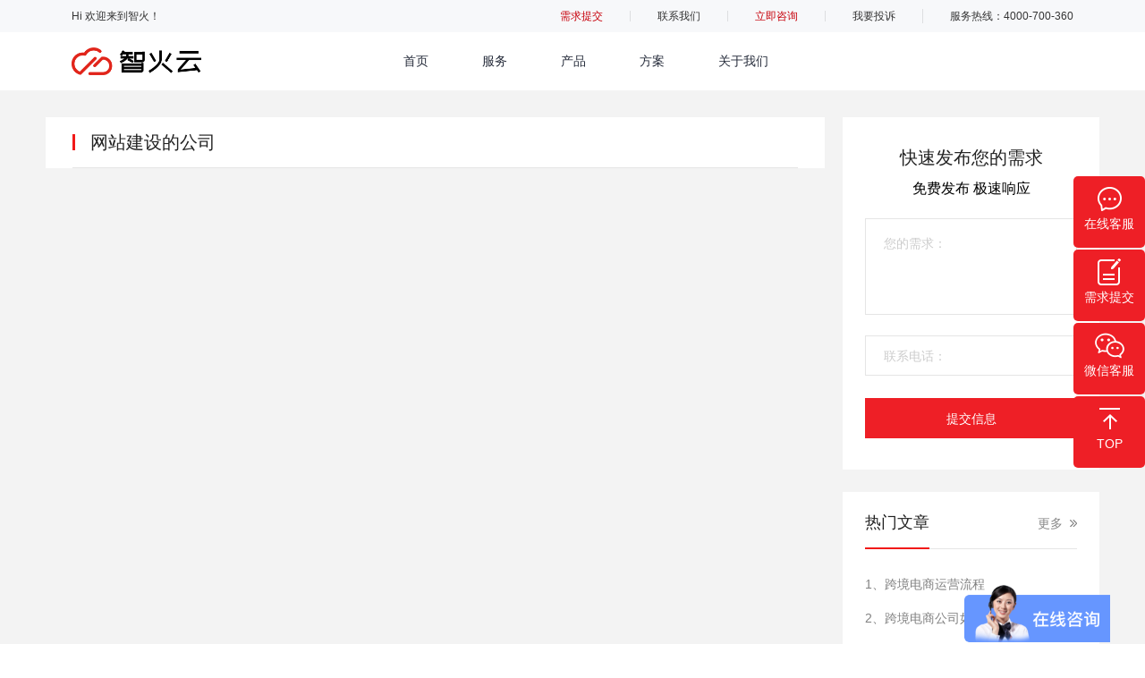

--- FILE ---
content_type: text/html; charset=utf-8
request_url: https://www.zhihuoyun.com/tag/1072.html
body_size: 14377
content:
<!DOCTYPE html>
<html>
  <head>
    <meta charset="utf-8" />
    
    <title>网站建设的公司_网站建设的公司相关介绍内容-智火云</title>
    <meta name="description" content="为用户整理网站建设的公司相关介绍内容，涵盖网站建设的公司 网站建设的公司相关价格、服务、介绍、操作等内容，如果你想了解更多网站建设的公司相关介绍内容，欢迎咨询客服或热线：4000-700-360">
    <meta name="keywords" content="网站建设的公司">
    <meta http-equiv="X-UA-Compatible" content="IE=edge">
    <meta name="viewport" content="width=device-width, initial-scale=1.0">
    
    <link rel="stylesheet" href="/static/index/dist/css/base.css" />
    <link rel="stylesheet" href="/static/index/dist/css/news_list.css" />
      <link rel="stylesheet" href="/static/index/1/css/common.css">
      <link rel="stylesheet" href="/static/index/1/css/css.css">
      <link rel="stylesheet" href="/static/index/1/css/lunbo.css">
      <link rel="stylesheet" href="/static/index/1/css/build.css">
      <link rel="stylesheet" href="/static/index/1/css/make.css">
    <script src="/static/index/dist/js/jquery.min.js"></script>
    <script src="/static/admin/layui/layui.js"></script>
	<script src="/static/index/dist/js/public.js"></script>
    <script src="/static/index/dist/js/news_list.js"></script>
</head>
<body>
    <style>
        .headBlock{
            display: none !important;
        }
    </style>
    
    <div class="head">
  <div class="chip1">
      <em>Hi 欢迎来到智火！</em>
      <ul>
          <li class="demand-btn">需求提交</li>
          <li class="contact"><a href="/contact">联系我们</a></li>
          <li><a href="https://affim.baidu.com/cps/chat?siteId=18693679&amp;userId=7806310&amp;siteToken=72e635dae3d02d3e0f80d339e317ed8f" target="_blank" rel="nofollow">立即咨询</a></li>
          <li><a href="http://tousu.zhco.com" target="_blank">我要投诉</a></li>
          <li class="tel">服务热线：4000-700-360</li>
      </ul>
  </div>
  <div class="chip2">
      <div class="pcNav nav">
          <a href="/" class="logo">
              <img src="/static/index/1/images/logo.png" alt="">
          </a>
          <ul class="nav-wrap">
                        <li class="level-1 li1">
                <a  href="/" class="level-1-a">首页</a>
                            </li>
                        <li class="level-1 li2">
                <a  href="javascript:void(0);" class="level-1-a">服务</a>
                                    <div class="nav-box">
                        <div class="container slideTxtBox">
                            <div class="nav-box-left left">
                                <ul class="hd">
                                                                        <li>
                                        <a href="/jianzhan" class=" active  data-active" data-id="1" data-href="/jianzhan">
                                            <span><img src="/uploads/20211220/d04acca9a8f6a7cd78084577350741d1.png" alt=""></span>
                                            <em>全域建站</em>
                                        </a>
                                    </li>
                                                                        <li>
                                        <a href="/fuwu/jishu" class=" data-active" data-id="1" data-href="/fuwu/jishu">
                                            <span><img src="/uploads/20211220/8b545d299b885554152e8357ca8afc73.png" alt=""></span>
                                            <em>技术开发</em>
                                        </a>
                                    </li>
                                                                        <li>
                                        <a href="/fuwu/209.html" class=" data-active" data-id="1" data-href="/fuwu/209.html">
                                            <span><img src="/uploads/20211220/bde57efa097abcd0dfca3259427643ab.png" alt=""></span>
                                            <em>数字营销</em>
                                        </a>
                                    </li>
                                                                        <li>
                                        <a href="/fuwu/205.html" class=" data-active" data-id="1" data-href="/fuwu/205.html">
                                            <span><img src="/uploads/20211220/5077ad2b48f291e5fbe92e423f2a08fc.png" alt=""></span>
                                            <em>线下活动</em>
                                        </a>
                                    </li>
                                                                        <li>
                                        <a href="/fuwu/858.html" class=" data-active" data-id="1" data-href="/fuwu/858.html">
                                            <span><img src="/uploads/20211220/0629fca6805adf1a6ba37a3f75184240.png" alt=""></span>
                                            <em>品牌设计</em>
                                        </a>
                                    </li>
                                                                        <li>
                                        <a href="/fuwu/210.html" class=" data-active" data-id="1" data-href="/fuwu/210.html">
                                            <span><img src="/uploads/20211220/88abb07a1800c581465b962741c8f881.png" alt=""></span>
                                            <em>视频服务</em>
                                        </a>
                                    </li>
                                                                        <li>
                                        <a href="/fuwu/862.html" class=" data-active" data-id="1" data-href="/fuwu/862.html">
                                            <span><img src="/uploads/20211220/9551a59572470e2c37afef90629c432c.png" alt=""></span>
                                            <em>移动营销</em>
                                        </a>
                                    </li>
                                                                        <li>
                                        <a href="/fuwu/206.html" class=" data-active" data-id="1" data-href="/fuwu/206.html">
                                            <span><img src="/uploads/20211220/6649eabec0e2823e73b4f672cd1e9813.png" alt=""></span>
                                            <em>电商服务</em>
                                        </a>
                                    </li>
                                                                        <li>
                                        <a href="/fuwu/884.html" class=" data-active" data-id="1" data-href="/fuwu/884.html">
                                            <span><img src="/uploads/20211220/4df12660480ca6ce65fd36d399be84ef.png" alt=""></span>
                                            <em>外贸服务</em>
                                        </a>
                                    </li>
                                                                    </ul>
                            </div>
                            <div class="nav-box-right right bd">
                                                                <ul class="active" id="lid1">
                                                                        <li>
                                        <a href="/service/2.html" class="nav_dis_a_100"></a>
                                        <h4>
                                            <a href="/service/2.html">品牌官网建设</a>
                                        </h4>
                                        <p>从策划到官网设计，彰显公司及品牌实力，为您重新定义官网形态</p>
                                    </li>
                                                                        <li>
                                        <a href="/service/8.html" class="nav_dis_a_100"></a>
                                        <h4>
                                            <a href="/service/8.html">品牌商城建设</a>
                                        </h4>
                                        <p>创建一个品牌电商网站，让管理、销售、售后都可以变得更加容易</p>
                                    </li>
                                                                        <li>
                                        <a href="/service/11.html" class="nav_dis_a_100"></a>
                                        <h4>
                                            <a href="/service/11.html">外贸网站开发</a>
                                        </h4>
                                        <p>根据不同出口行业的特点，自定义设计网站风格，提升产品影响力</p>
                                    </li>
                                                                        <li>
                                        <a href="/service/7.html" class="nav_dis_a_100"></a>
                                        <h4>
                                            <a href="/service/7.html">小程序开发</a>
                                        </h4>
                                        <p>以个性化需求为导向定制开发，让您轻松拥有功能好用的小程序平台</p>
                                    </li>
                                                                        <li>
                                        <a href="/service/6.html" class="nav_dis_a_100"></a>
                                        <h4>
                                            <a href="/service/6.html">App开发</a>
                                        </h4>
                                        <p>提供众多行业解决方案，打造高质量用户体验，具有独特卖点的App</p>
                                    </li>
                                                                        <li>
                                        <a href="/service/10.html" class="nav_dis_a_100"></a>
                                        <h4>
                                            <a href="/service/10.html">微商城</a>
                                        </h4>
                                        <p>搭建移动电商平台，利用微信生态的流量发展自身，传播速度更快</p>
                                    </li>
                                                                        <li>
                                        <a href="/service/5.html" class="nav_dis_a_100"></a>
                                        <h4>
                                            <a href="/service/5.html">微信公众号开发</a>
                                        </h4>
                                        <p>个性设计、功能定制开发，展现企业及品牌形象，助力营销</p>
                                    </li>
                                                                        <li>
                                        <a href="/service/3.html" class="nav_dis_a_100"></a>
                                        <h4>
                                            <a href="/service/3.html">H5定制开发</a>
                                        </h4>
                                        <p>专业的H5技术团队提供潮流、新颖的H5玩法，为企业带来的潜在用户</p>
                                    </li>
                                                                        <li>
                                        <a href="/service/9.html" class="nav_dis_a_100"></a>
                                        <h4>
                                            <a href="/service/9.html">网站维护</a>
                                        </h4>
                                        <p>提供网站运营、服务器托管、bug修复，内容维护上传等一站式服务</p>
                                    </li>
                                                                                                        </ul>
                                                                <ul class="active" id="lid1">
                                                                        <li>
                                        <a href="/service/62.html" class="nav_dis_a_100"></a>
                                        <h4>
                                            <a href="/service/62.html">企业管理系统定制</a>
                                        </h4>
                                        <p>定制CRM、OA、HR、ERP等内部管理系统，为企业管理者提高工作效率</p>
                                    </li>
                                                                        <li>
                                        <a href="/service/52.html" class="nav_dis_a_100"></a>
                                        <h4>
                                            <a href="/service/52.html">工业软件定制</a>
                                        </h4>
                                        <p>整合传统工业行业痛点及多年工业服务经验，针对性的制定软件方案</p>
                                    </li>
                                                                        <li>
                                        <a href="/service/63.html" class="nav_dis_a_100"></a>
                                        <h4>
                                            <a href="/service/63.html">营销系统开发</a>
                                        </h4>
                                        <p>结合数字化和云计算信息技术，利用大数据提升企业的核心竞争力</p>
                                    </li>
                                                                        <li>
                                        <a href="/service/64.html" class="nav_dis_a_100"></a>
                                        <h4>
                                            <a href="/service/64.html">行业软件定制</a>
                                        </h4>
                                        <p>针对装修、财税、展览等行业特点，定制开发高效的软件管理系统</p>
                                    </li>
                                                                        <li>
                                        <a href="/service/65.html" class="nav_dis_a_100"></a>
                                        <h4>
                                            <a href="/service/65.html">物联网应用开发</a>
                                        </h4>
                                        <p>覆盖物联网行业核心应用场景，高效经济的设备、服务及应用开发</p>
                                    </li>
                                                                        <li>
                                        <a href="/service/66.html" class="nav_dis_a_100"></a>
                                        <h4>
                                            <a href="/service/66.html">知识付费平台开发</a>
                                        </h4>
                                        <p>快搭建专业的知识付费平台，平台功能多样化、系统稳定、操作简单</p>
                                    </li>
                                                                        <li>
                                        <a href="/service/67.html" class="nav_dis_a_100"></a>
                                        <h4>
                                            <a href="/service/67.html">多商户电商平台开发</a>
                                        </h4>
                                        <p>快速搭建企业多商户电商平台，支持公众号、小程序等多种终端</p>
                                    </li>
                                                                        <li>
                                        <a href="/service/68.html" class="nav_dis_a_100"></a>
                                        <h4>
                                            <a href="/service/68.html">门店管理系统定制</a>
                                        </h4>
                                        <p>门店管理流程及员工管理定制开发，功能全面、轻松管理门店事务</p>
                                    </li>
                                                                        <li>
                                        <a href="/service/69.html" class="nav_dis_a_100"></a>
                                        <h4>
                                            <a href="/service/69.html">视频行业协作平台开发</a>
                                        </h4>
                                        <p>让音视频内容制作者可以轻松地跨组织、多任务实时交互实时协作</p>
                                    </li>
                                                                                                        </ul>
                                                                <ul class="active" id="lid1">
                                                                        <li>
                                        <a href="/service/53.html" class="nav_dis_a_100"></a>
                                        <h4>
                                            <a href="/service/53.html">SEO服务</a>
                                        </h4>
                                        <p>帮助企业实现从多个搜索引擎获取精准目标用户，提升企业网站流量</p>
                                    </li>
                                                                        <li>
                                        <a href="/service/55.html" class="nav_dis_a_100"></a>
                                        <h4>
                                            <a href="/service/55.html">社交媒体营销</a>
                                        </h4>
                                        <p>构建社交媒体营销矩阵，企业与用户联系建立，获取目标受众</p>
                                    </li>
                                                                        <li>
                                        <a href="/service/56.html" class="nav_dis_a_100"></a>
                                        <h4>
                                            <a href="/service/56.html">SEM服务</a>
                                        </h4>
                                        <p>帮助企业在全渠道进行竞价推广服务，更快获取精准目标用户</p>
                                    </li>
                                                                        <li>
                                        <a href="/service/57.html" class="nav_dis_a_100"></a>
                                        <h4>
                                            <a href="/service/57.html">品牌策划</a>
                                        </h4>
                                        <p>全新品牌战略思维构建，为企业重新策划，满足市场推广需求</p>
                                    </li>
                                                                        <li>
                                        <a href="/service/58.html" class="nav_dis_a_100"></a>
                                        <h4>
                                            <a href="/service/58.html">公关活动</a>
                                        </h4>
                                        <p>创意力与执行力为企业实现品牌形象建设进行赋能，完善品牌建设</p>
                                    </li>
                                                                        <li>
                                        <a href="/service/59.html" class="nav_dis_a_100"></a>
                                        <h4>
                                            <a href="/service/59.html">知识营销</a>
                                        </h4>
                                        <p>有效的知识传播，提升用户认知，完善企业流量渠道多元化</p>
                                    </li>
                                                                        <li>
                                        <a href="/service/60.html" class="nav_dis_a_100"></a>
                                        <h4>
                                            <a href="/service/60.html">百科营销</a>
                                        </h4>
                                        <p>通过百科创建，借助权威共享平台，助力企业品牌宣传，提高知名度</p>
                                    </li>
                                                                        <li>
                                        <a href="/service/61.html" class="nav_dis_a_100"></a>
                                        <h4>
                                            <a href="/service/61.html">SNS营销</a>
                                        </h4>
                                        <p>通过&quot;病毒式&quot;传播手段，让产品被更多人知道，提升企业的知名度</p>
                                    </li>
                                                                                                        </ul>
                                                                <ul class="active" id="lid1">
                                                                        <li>
                                        <a href="/service/42.html" class="nav_dis_a_100"></a>
                                        <h4>
                                            <a href="/service/42.html">方案策划</a>
                                        </h4>
                                        <p>活动创意、落地、推广、运营的全方位规划，提供一站式服务</p>
                                    </li>
                                                                        <li>
                                        <a href="/service/44.html" class="nav_dis_a_100"></a>
                                        <h4>
                                            <a href="/service/44.html">活动执行</a>
                                        </h4>
                                        <p>服务范围覆盖汽车、快消、电子产品等十个行业，满足市不同需求</p>
                                    </li>
                                                                        <li>
                                        <a href="/service/45.html" class="nav_dis_a_100"></a>
                                        <h4>
                                            <a href="/service/45.html">包装设计</a>
                                        </h4>
                                        <p>帮助企业更好建立品牌，让企业少走弯路，让包装有利企业市场推广</p>
                                    </li>
                                                                        <li>
                                        <a href="/service/46.html" class="nav_dis_a_100"></a>
                                        <h4>
                                            <a href="/service/46.html">创意设计</a>
                                        </h4>
                                        <p>独特设计为企业品牌理念落地有强力支撑，更好的呈现企业品牌理念</p>
                                    </li>
                                                                        <li>
                                        <a href="/service/47.html" class="nav_dis_a_100"></a>
                                        <h4>
                                            <a href="/service/47.html">传播推广</a>
                                        </h4>
                                        <p>通过线上线下不同传播推广渠道，更好的为企业进行推广</p>
                                    </li>
                                                                        <li>
                                        <a href="/service/48.html" class="nav_dis_a_100"></a>
                                        <h4>
                                            <a href="/service/48.html">数字互动</a>
                                        </h4>
                                        <p>线上虚拟展厅利用3D和AR/VR技术，将场景和展品以数字化的方式实现</p>
                                    </li>
                                                                        <li>
                                        <a href="/service/49.html" class="nav_dis_a_100"></a>
                                        <h4>
                                            <a href="/service/49.html">节目演出</a>
                                        </h4>
                                        <p>多元化演出资源，提供舞蹈、音乐、杂技等多种表演，让活动更丰富</p>
                                    </li>
                                                                        <li>
                                        <a href="/service/50.html" class="nav_dis_a_100"></a>
                                        <h4>
                                            <a href="/service/50.html">直播转播</a>
                                        </h4>
                                        <p>个性化直播方案，导播、云直播、点播、互动、3D虚拟让直播更好</p>
                                    </li>
                                                                        <li>
                                        <a href="/service/51.html" class="nav_dis_a_100"></a>
                                        <h4>
                                            <a href="/service/51.html">演职人员</a>
                                        </h4>
                                        <p>提供模特礼仪、节目导演策划编排、活动执行导演、活动直播等人员</p>
                                    </li>
                                                                                                        </ul>
                                                                <ul class="active" id="lid1">
                                                                        <li>
                                        <a href="/service/20.html" class="nav_dis_a_100"></a>
                                        <h4>
                                            <a href="/service/20.html">平面物料</a>
                                        </h4>
                                        <p>为企业提供展架设计、易拉宝、明信片、门票/券类设计，为企业推广宣传提供助力</p>
                                    </li>
                                                                        <li>
                                        <a href="/service/12.html" class="nav_dis_a_100"></a>
                                        <h4>
                                            <a href="/service/12.html">品牌设计</a>
                                        </h4>
                                        <p>为企业提供LOGO设计、VI设计、物料设计、吉祥物设计，更好呈现企业品牌理念</p>
                                    </li>
                                                                        <li>
                                        <a href="/service/13.html" class="nav_dis_a_100"></a>
                                        <h4>
                                            <a href="/service/13.html">VIS设计</a>
                                        </h4>
                                        <p>为企业提供VIS品牌形象策划、名片设计、品牌定位，提供最适合的品牌形象设计服务</p>
                                    </li>
                                                                        <li>
                                        <a href="/service/14.html" class="nav_dis_a_100"></a>
                                        <h4>
                                            <a href="/service/14.html">产品包装设计</a>
                                        </h4>
                                        <p>为企业提供外包装设计、卡通包装设计、瓶贴设计、礼品包装设计，提供全流程服务</p>
                                    </li>
                                                                        <li>
                                        <a href="/service/15.html" class="nav_dis_a_100"></a>
                                        <h4>
                                            <a href="/service/15.html">宣传设计</a>
                                        </h4>
                                        <p>为企业提供宣传册设计、KV设计、折页设计、活动广告，提供一站式服务</p>
                                    </li>
                                                                        <li>
                                        <a href="/service/16.html" class="nav_dis_a_100"></a>
                                        <h4>
                                            <a href="/service/16.html">文创文旅IP设计</a>
                                        </h4>
                                        <p>为企业提供景区文创策略，旅游文创产品设计和文创IP形象设计，提供品牌整体打造</p>
                                    </li>
                                                                        <li>
                                        <a href="/service/17.html" class="nav_dis_a_100"></a>
                                        <h4>
                                            <a href="/service/17.html">标志设计</a>
                                        </h4>
                                        <p>为企业提供标志设计、创新策略、设计原则、多样化的标准设计服务</p>
                                    </li>
                                                                        <li>
                                        <a href="/service/18.html" class="nav_dis_a_100"></a>
                                        <h4>
                                            <a href="/service/18.html">书刊画册设计</a>
                                        </h4>
                                        <p>为企业提供企业画册、产品画册、产品目录设计、企业内刊设计排版等服务</p>
                                    </li>
                                                                        <li>
                                        <a href="/service/19.html" class="nav_dis_a_100"></a>
                                        <h4>
                                            <a href="/service/19.html">海报设计</a>
                                        </h4>
                                        <p>为企业提供创意设计、产品画册、产品目录设计、企业内刊设计排版等服务</p>
                                    </li>
                                                                                                        </ul>
                                                                <ul class="active" id="lid1">
                                                                        <li>
                                        <a href="/service/70.html" class="nav_dis_a_100"></a>
                                        <h4>
                                            <a href="/service/70.html">广告片</a>
                                        </h4>
                                        <p>为企业提供创意策划、分镜脚本、视频拍摄、后期制作，提供全流程服务</p>
                                    </li>
                                                                        <li>
                                        <a href="/service/71.html" class="nav_dis_a_100"></a>
                                        <h4>
                                            <a href="/service/71.html">宣传片</a>
                                        </h4>
                                        <p>打造具有品质感的宣传片，提升企业形象，展示产品核心竞争力，传递品牌价值</p>
                                    </li>
                                                                        <li>
                                        <a href="/service/72.html" class="nav_dis_a_100"></a>
                                        <h4>
                                            <a href="/service/72.html">微电影</a>
                                        </h4>
                                        <p>以故事进行描述，视频形式呈现，让企业品牌及产品深入人心</p>
                                    </li>
                                                                        <li>
                                        <a href="/service/73.html" class="nav_dis_a_100"></a>
                                        <h4>
                                            <a href="/service/73.html">短视频</a>
                                        </h4>
                                        <p>全流程一体化创意短视频内容创作，抢占市场流量，助力品牌高效发展</p>
                                    </li>
                                                                        <li>
                                        <a href="/service/74.html" class="nav_dis_a_100"></a>
                                        <h4>
                                            <a href="/service/74.html">MG动画</a>
                                        </h4>
                                        <p>动画形式新颖灵活，充分展示产品性能特点，赢取广大客户信赖</p>
                                    </li>
                                                                        <li>
                                        <a href="/service/75.html" class="nav_dis_a_100"></a>
                                        <h4>
                                            <a href="/service/75.html">三维动画</a>
                                        </h4>
                                        <p>塑造立体、真实和空间感，使产品的展示更丰富、生动、有趣</p>
                                    </li>
                                                                        <li>
                                        <a href="/service/76.html" class="nav_dis_a_100"></a>
                                        <h4>
                                            <a href="/service/76.html">IP打造</a>
                                        </h4>
                                        <p>个人IP专属形象打造，企业IP代运营，快速提升个人与品牌知名度</p>
                                    </li>
                                                                        <li>
                                        <a href="/service/77.html" class="nav_dis_a_100"></a>
                                        <h4>
                                            <a href="/service/77.html">企业直播</a>
                                        </h4>
                                        <p>个性化定制多场景直播解决方案，使企业宣传更具传播力和爆发力</p>
                                    </li>
                                                                        <li>
                                        <a href="/service/78.html" class="nav_dis_a_100"></a>
                                        <h4>
                                            <a href="/service/78.html">直播带货</a>
                                        </h4>
                                        <p>深度挖掘产品卖点，定制专属个性化直播带货方案，快速提升品牌销量</p>
                                    </li>
                                                                                                        </ul>
                                                                <ul class="active" id="lid1">
                                                                        <li>
                                        <a href="/service/22.html" class="nav_dis_a_100"></a>
                                        <h4>
                                            <a href="/service/22.html">App推广</a>
                                        </h4>
                                        <p>基于平台规则和全新传播方式推广App，以获取更多曝光和下载量</p>
                                    </li>
                                                                        <li>
                                        <a href="/service/23.html" class="nav_dis_a_100"></a>
                                        <h4>
                                            <a href="/service/23.html">信息流广告</a>
                                        </h4>
                                        <p>移动互联网平台的竞价广告投放，科学提升投入产出比</p>
                                    </li>
                                                                        <li>
                                        <a href="/service/24.html" class="nav_dis_a_100"></a>
                                        <h4>
                                            <a href="/service/24.html">小程序推广</a>
                                        </h4>
                                        <p>结合前沿互联网营销推广方式，通过线上多渠道为小程序引流转化</p>
                                    </li>
                                                                        <li>
                                        <a href="/service/25.html" class="nav_dis_a_100"></a>
                                        <h4>
                                            <a href="/service/25.html">移动资源</a>
                                        </h4>
                                        <p>以优质的渠道进行推广，让您的每一分投入都带来回报</p>
                                    </li>
                                                                        <li>
                                        <a href="/service/26.html" class="nav_dis_a_100"></a>
                                        <h4>
                                            <a href="/service/26.html">新媒体运营</a>
                                        </h4>
                                        <p>为品牌提供可靠且值得信赖的全托管解决方案，服务内容涵盖新媒体运营的每个环节</p>
                                    </li>
                                                                        <li>
                                        <a href="/service/27.html" class="nav_dis_a_100"></a>
                                        <h4>
                                            <a href="/service/27.html">直播运营</a>
                                        </h4>
                                        <p>全链路直播策划与运营，满足企业的专属营销需求</p>
                                    </li>
                                                                        <li>
                                        <a href="/service/28.html" class="nav_dis_a_100"></a>
                                        <h4>
                                            <a href="/service/28.html">商城营销</a>
                                        </h4>
                                        <p>基于品牌线上独立商城，展开一系列促销、裂变、拓客的服务</p>
                                    </li>
                                                                        <li>
                                        <a href="/service/29.html" class="nav_dis_a_100"></a>
                                        <h4>
                                            <a href="/service/29.html">内容营销</a>
                                        </h4>
                                        <p>通过优质的内容创建、发布和传播，将品牌的理念、价值传播给用户</p>
                                    </li>
                                                                        <li>
                                        <a href="/service/30.html" class="nav_dis_a_100"></a>
                                        <h4>
                                            <a href="/service/30.html">移动互联整合营销</a>
                                        </h4>
                                        <p>以移动互联网为基础，提供全案、多平台整合营销服务</p>
                                    </li>
                                                                                                        </ul>
                                                                <ul class="active" id="lid1">
                                                                        <li>
                                        <a href="/service/31.html" class="nav_dis_a_100"></a>
                                        <h4>
                                            <a href="/service/31.html">品牌独立电商</a>
                                        </h4>
                                        <p>为品牌商、零售商构建PC、微信、APP、小程序等独立官方电商商城</p>
                                    </li>
                                                                        <li>
                                        <a href="/service/32.html" class="nav_dis_a_100"></a>
                                        <h4>
                                            <a href="/service/32.html">工业电商平台</a>
                                        </h4>
                                        <p>以企业为核心，助力制造业数字化转型，具有引领意义</p>
                                    </li>
                                                                        <li>
                                        <a href="/service/33.html" class="nav_dis_a_100"></a>
                                        <h4>
                                            <a href="/service/33.html">全渠道新零售</a>
                                        </h4>
                                        <p>帮助品牌整合管理线上线下，快速实现全渠道新零售模式</p>
                                    </li>
                                                                        <li>
                                        <a href="/service/34.html" class="nav_dis_a_100"></a>
                                        <h4>
                                            <a href="/service/34.html">电商运营</a>
                                        </h4>
                                        <p>帮助中小卖家更快提升销量，为品牌商提供电商运营全方位解决方案</p>
                                    </li>
                                                                        <li>
                                        <a href="/service/35.html" class="nav_dis_a_100"></a>
                                        <h4>
                                            <a href="/service/35.html">电商直播</a>
                                        </h4>
                                        <p>为企业提供品效合一的电商直播完整解决方案</p>
                                    </li>
                                                                        <li>
                                        <a href="/service/36.html" class="nav_dis_a_100"></a>
                                        <h4>
                                            <a href="/service/36.html">私域粉丝池打造</a>
                                        </h4>
                                        <p>品牌私域会员体系的建立与维护，将用户转化为忠诚用户</p>
                                    </li>
                                                                        <li>
                                        <a href="/service/37.html" class="nav_dis_a_100"></a>
                                        <h4>
                                            <a href="/service/37.html">直通车托管</a>
                                        </h4>
                                        <p>快速铺开您的商品直通车一站式托管，提高店铺营销力</p>
                                    </li>
                                                                        <li>
                                        <a href="/service/38.html" class="nav_dis_a_100"></a>
                                        <h4>
                                            <a href="/service/38.html">渠道分销</a>
                                        </h4>
                                        <p>多方位推广渠道，建立分销网络，让更多人帮你卖货</p>
                                    </li>
                                                                        <li>
                                        <a href="/service/39.html" class="nav_dis_a_100"></a>
                                        <h4>
                                            <a href="/service/39.html">O2O营销</a>
                                        </h4>
                                        <p>线上营销线上购买带动线下经营和线下消费</p>
                                    </li>
                                                                                                        </ul>
                                                                <ul class="active" id="lid1">
                                                                        <li>
                                        <a href="/service/84.html" class="nav_dis_a_100"></a>
                                        <h4>
                                            <a href="/service/84.html">DTC品牌出海</a>
                                        </h4>
                                        <p>直接面向消费者，缩减中间渠道，节约中间成本，提高转化</p>
                                    </li>
                                                                        <li>
                                        <a href="/service/79.html" class="nav_dis_a_100"></a>
                                        <h4>
                                            <a href="/service/79.html">外贸网站建设</a>
                                        </h4>
                                        <p>帮助中国企业搭建面向全球的品牌和产品宣传推广平台</p>
                                    </li>
                                                                        <li>
                                        <a href="/service/80.html" class="nav_dis_a_100"></a>
                                        <h4>
                                            <a href="/service/80.html">Google SEO</a>
                                        </h4>
                                        <p>帮助出海品牌提供谷歌SEO优化网站优化，提升品牌及核心关键词占位获取流量</p>
                                    </li>
                                                                        <li>
                                        <a href="/service/81.html" class="nav_dis_a_100"></a>
                                        <h4>
                                            <a href="/service/81.html">Google Ads</a>
                                        </h4>
                                        <p>拥有全球性广告投放资源，精准覆盖用户，轻松出海</p>
                                    </li>
                                                                        <li>
                                        <a href="/service/82.html" class="nav_dis_a_100"></a>
                                        <h4>
                                            <a href="/service/82.html">FaceBook推广</a>
                                        </h4>
                                        <p>帮助企业开通推广账户，提供推广账户托管及代运营服务，增加账号曝光</p>
                                    </li>
                                                                        <li>
                                        <a href="/service/85.html" class="nav_dis_a_100"></a>
                                        <h4>
                                            <a href="/service/85.html">跨境电商代运营</a>
                                        </h4>
                                        <p>专业的跨境电商代运营服务商，各国本土化运营，深度挖掘市场潜力，让您运营无忧</p>
                                    </li>
                                                                        <li>
                                        <a href="/service/83.html" class="nav_dis_a_100"></a>
                                        <h4>
                                            <a href="/service/83.html">Tiktok推广</a>
                                        </h4>
                                        <p>借助TikTok For Bussiness，释放品牌创造力，转化更多客户</p>
                                    </li>
                                                                        <li>
                                        <a href="/service/86.html" class="nav_dis_a_100"></a>
                                        <h4>
                                            <a href="/service/86.html">社媒营销</a>
                                        </h4>
                                        <p>为企业提供社媒主题活动策划、KOL红人营销、社媒广告投放等业务</p>
                                    </li>
                                                                        <li>
                                        <a href="/service/87.html" class="nav_dis_a_100"></a>
                                        <h4>
                                            <a href="/service/87.html">海外知产服务</a>
                                        </h4>
                                        <p>供海外公司注册、海外商标注册、海外产品认证、专利服务等知识产权服务</p>
                                    </li>
                                                                                                        </ul>
                                
                            </div>
                        </div>
                    </div>
                                                </li>
                        <li class="level-1 li3">
                <a  href="javascript:void(0);" class="level-1-a">产品</a>
                                    <div class="nav-box">
                        <div class="container">
                            <div class="right">
                                <ul class="active" id="lid1">
                                                                        <li>
                                        <a href="/chanpin/cms.html" class="nav_dis_a_100 data-active" data-href="/chanpin/cms.html"></a>
                                        <img src="/uploads/20211220/5ee33423cc67bdfa39885e493a6a3030.png" alt="">
                                        <div class="box">
                                            <h4>
                                                <a href="/chanpin/cms.html">HuoCMS</a>
                                            </h4>
                                            <p>安全可信赖的网站内容管理系统</p>
                                        </div>
                                    </li>
                                                                        <li>
                                        <a href="/chanpin/Suwork.html" class="nav_dis_a_100 data-active" data-href="/chanpin/Suwork.html"></a>
                                        <img src="/uploads/20211220/27ceb32a6734e2cbfc517fe93631674c.png" alt="">
                                        <div class="box">
                                            <h4>
                                                <a href="/chanpin/Suwork.html">Suwork</a>
                                            </h4>
                                            <p>为企业提供新一代中台服务</p>
                                        </div>
                                    </li>
                                                                        <li>
                                        <a href="/chanpin/zanxiao.html" class="nav_dis_a_100 data-active" data-href="/chanpin/zanxiao.html"></a>
                                        <img src="/uploads/20211220/c10b4affad54c4f54e4f0e2a0bfcb54d.png" alt="">
                                        <div class="box">
                                            <h4>
                                                <a href="/chanpin/zanxiao.html">赞销</a>
                                            </h4>
                                            <p>赞销电商营销系统</p>
                                        </div>
                                    </li>
                                                                        <li>
                                        <a href="/chanpin/qiayun.html" class="nav_dis_a_100 data-active" data-href="/chanpin/qiayun.html"></a>
                                        <img src="/uploads/20211220/0818fecb9836beb87b3d2d291688a6eb.png" alt="">
                                        <div class="box">
                                            <h4>
                                                <a href="/chanpin/qiayun.html">恰云</a>
                                            </h4>
                                            <p>全场景智能客服系统平台</p>
                                        </div>
                                    </li>
                                                                    </ul>
                            </div>
                        </div>
                    </div>
                                                </li>
                        <li class="level-1 li4">
                <a  href="/fangan" class="level-1-a">方案</a>
                                    <div class="nav-box">
                        <div class="container">
                            <div class="right">
                                <ul class="active" id="lid1">
                                                                        <li>
                                        <a href="/fangan/shuzi.html" class="nav_dis_a_100 data-active" data-href="/fangan/shuzi.html"></a>
                                        <img src="/uploads/20211221/0aa44403bc9ec70f315b2d1e56e86670.png" alt="">
                                        <div class="box">
                                            <h4>
                                                <a href="/fangan/shuzi.html">数字化转型</a>
                                            </h4>
                                            <p>大数据时代加强企业数字化生存能力</p>
                                        </div>
                                    </li>
                                                                        <li>
                                        <a href="/fangan/kuajingchuhai.html" class="nav_dis_a_100 data-active" data-href="/fangan/kuajingchuhai.html"></a>
                                        <img src="/uploads/20211221/098bf5b72f5128f6fdb885c35bcb8394.png" alt="">
                                        <div class="box">
                                            <h4>
                                                <a href="/fangan/kuajingchuhai.html">跨境出海</a>
                                            </h4>
                                            <p>全球化时代企业将生意做到全世界</p>
                                        </div>
                                    </li>
                                                                        <li>
                                        <a href="/fangan/xinshili.html" class="nav_dis_a_100 data-active" data-href="/fangan/xinshili.html"></a>
                                        <img src="/uploads/20211221/9ae425c74fba3049720ce625a301571b.png" alt="">
                                        <div class="box">
                                            <h4>
                                                <a href="/fangan/xinshili.html">国产新势力</a>
                                            </h4>
                                            <p>品牌化时代中国本土企业塑造品牌新势力</p>
                                        </div>
                                    </li>
                                                                        <li>
                                        <a href="/fangan/dianshang" class="nav_dis_a_100 data-active" data-href="/fangan/dianshang"></a>
                                        <img src="/uploads/20220506/efa548d9b2ca202bc7cc02d7c921d8ff.png" alt="">
                                        <div class="box">
                                            <h4>
                                                <a href="/fangan/dianshang">品牌电商</a>
                                            </h4>
                                            <p>搭架独立自主品牌电商平台，构建营销主阵地</p>
                                        </div>
                                    </li>
                                                                    </ul>
                            </div>
                        </div>
                    </div>
                                                </li>
                        <li class="level-1 li5">
                <a  href="/about" class="level-1-a">关于我们</a>
                            </li>
                      </ul>
          <i class="menu-btn2"></i>
      </div>
      <div class="operation">
                    <li class="login">
            <a href="/index/login/index.html">登录</a>
            <a href="/index/login/register.html">注册</a>
          </li>
                </div>
      <div class="mask"></div>
  </div>
</div>
<div class="mobRightNav">
  <div class="nav mobNavScoll">
      <div class="close"></div>
    <ul class="">
                <li>
            <span>
                <a href="/">首页</a>
            </span>
        </li>
                        <li>
            <span href="javascript:;">
                <a href="javascript:void(0);">服务</a>
                <i class="navDown"><img src="/static/index/1/images/navIco.png"></i>
            </span>
            <ul class="levelOne">
                                <li>
                    <span>
                        <a href="/jianzhan">全域建站</a>
                        <i class="navDown2"><img src="/static/index/1/images/navIco.png"></i>
                    </span>
                    <ul class="levelTwo">
                                                <li><a href="/service/2.html">品牌官网建设</a></li>
                                                <li><a href="/service/8.html">品牌商城建设</a></li>
                                                <li><a href="/service/11.html">外贸网站开发</a></li>
                                                <li><a href="/service/7.html">小程序开发</a></li>
                                                <li><a href="/service/6.html">App开发</a></li>
                                                <li><a href="/service/10.html">微商城</a></li>
                                                <li><a href="/service/5.html">微信公众号开发</a></li>
                                                <li><a href="/service/3.html">H5定制开发</a></li>
                                                <li><a href="/service/9.html">网站维护</a></li>
                                            </ul>
                </li>
                                                <li>
                    <span>
                        <a href="/fuwu/jishu">技术开发</a>
                        <i class="navDown2"><img src="/static/index/1/images/navIco.png"></i>
                    </span>
                    <ul class="levelTwo">
                                                <li><a href="/service/62.html">企业管理系统定制</a></li>
                                                <li><a href="/service/52.html">工业软件定制</a></li>
                                                <li><a href="/service/63.html">营销系统开发</a></li>
                                                <li><a href="/service/64.html">行业软件定制</a></li>
                                                <li><a href="/service/65.html">物联网应用开发</a></li>
                                                <li><a href="/service/66.html">知识付费平台开发</a></li>
                                                <li><a href="/service/67.html">多商户电商平台开发</a></li>
                                                <li><a href="/service/68.html">门店管理系统定制</a></li>
                                                <li><a href="/service/69.html">视频行业协作平台开发</a></li>
                                            </ul>
                </li>
                                                <li>
                    <span>
                        <a href="/fuwu/209.html">数字营销</a>
                        <i class="navDown2"><img src="/static/index/1/images/navIco.png"></i>
                    </span>
                    <ul class="levelTwo">
                                                <li><a href="/service/53.html">SEO服务</a></li>
                                                <li><a href="/service/55.html">社交媒体营销</a></li>
                                                <li><a href="/service/56.html">SEM服务</a></li>
                                                <li><a href="/service/57.html">品牌策划</a></li>
                                                <li><a href="/service/58.html">公关活动</a></li>
                                                <li><a href="/service/59.html">知识营销</a></li>
                                                <li><a href="/service/60.html">百科营销</a></li>
                                                <li><a href="/service/61.html">SNS营销</a></li>
                                            </ul>
                </li>
                                                <li>
                    <span>
                        <a href="/fuwu/205.html">线下活动</a>
                        <i class="navDown2"><img src="/static/index/1/images/navIco.png"></i>
                    </span>
                    <ul class="levelTwo">
                                                <li><a href="/service/42.html">方案策划</a></li>
                                                <li><a href="/service/44.html">活动执行</a></li>
                                                <li><a href="/service/45.html">包装设计</a></li>
                                                <li><a href="/service/46.html">创意设计</a></li>
                                                <li><a href="/service/47.html">传播推广</a></li>
                                                <li><a href="/service/48.html">数字互动</a></li>
                                                <li><a href="/service/49.html">节目演出</a></li>
                                                <li><a href="/service/50.html">直播转播</a></li>
                                                <li><a href="/service/51.html">演职人员</a></li>
                                            </ul>
                </li>
                                                <li>
                    <span>
                        <a href="/fuwu/858.html">品牌设计</a>
                        <i class="navDown2"><img src="/static/index/1/images/navIco.png"></i>
                    </span>
                    <ul class="levelTwo">
                                                <li><a href="/service/20.html">平面物料</a></li>
                                                <li><a href="/service/12.html">品牌设计</a></li>
                                                <li><a href="/service/13.html">VIS设计</a></li>
                                                <li><a href="/service/14.html">产品包装设计</a></li>
                                                <li><a href="/service/15.html">宣传设计</a></li>
                                                <li><a href="/service/16.html">文创文旅IP设计</a></li>
                                                <li><a href="/service/17.html">标志设计</a></li>
                                                <li><a href="/service/18.html">书刊画册设计</a></li>
                                                <li><a href="/service/19.html">海报设计</a></li>
                                            </ul>
                </li>
                                                <li>
                    <span>
                        <a href="/fuwu/210.html">视频服务</a>
                        <i class="navDown2"><img src="/static/index/1/images/navIco.png"></i>
                    </span>
                    <ul class="levelTwo">
                                                <li><a href="/service/70.html">广告片</a></li>
                                                <li><a href="/service/71.html">宣传片</a></li>
                                                <li><a href="/service/72.html">微电影</a></li>
                                                <li><a href="/service/73.html">短视频</a></li>
                                                <li><a href="/service/74.html">MG动画</a></li>
                                                <li><a href="/service/75.html">三维动画</a></li>
                                                <li><a href="/service/76.html">IP打造</a></li>
                                                <li><a href="/service/77.html">企业直播</a></li>
                                                <li><a href="/service/78.html">直播带货</a></li>
                                            </ul>
                </li>
                                                <li>
                    <span>
                        <a href="/fuwu/862.html">移动营销</a>
                        <i class="navDown2"><img src="/static/index/1/images/navIco.png"></i>
                    </span>
                    <ul class="levelTwo">
                                                <li><a href="/service/22.html">App推广</a></li>
                                                <li><a href="/service/23.html">信息流广告</a></li>
                                                <li><a href="/service/24.html">小程序推广</a></li>
                                                <li><a href="/service/25.html">移动资源</a></li>
                                                <li><a href="/service/26.html">新媒体运营</a></li>
                                                <li><a href="/service/27.html">直播运营</a></li>
                                                <li><a href="/service/28.html">商城营销</a></li>
                                                <li><a href="/service/29.html">内容营销</a></li>
                                                <li><a href="/service/30.html">移动互联整合营销</a></li>
                                            </ul>
                </li>
                                                <li>
                    <span>
                        <a href="/fuwu/206.html">电商服务</a>
                        <i class="navDown2"><img src="/static/index/1/images/navIco.png"></i>
                    </span>
                    <ul class="levelTwo">
                                                <li><a href="/service/31.html">品牌独立电商</a></li>
                                                <li><a href="/service/32.html">工业电商平台</a></li>
                                                <li><a href="/service/33.html">全渠道新零售</a></li>
                                                <li><a href="/service/34.html">电商运营</a></li>
                                                <li><a href="/service/35.html">电商直播</a></li>
                                                <li><a href="/service/36.html">私域粉丝池打造</a></li>
                                                <li><a href="/service/37.html">直通车托管</a></li>
                                                <li><a href="/service/38.html">渠道分销</a></li>
                                                <li><a href="/service/39.html">O2O营销</a></li>
                                            </ul>
                </li>
                                                <li>
                    <span>
                        <a href="/fuwu/884.html">外贸服务</a>
                        <i class="navDown2"><img src="/static/index/1/images/navIco.png"></i>
                    </span>
                    <ul class="levelTwo">
                                                <li><a href="/service/84.html">DTC品牌出海</a></li>
                                                <li><a href="/service/79.html">外贸网站建设</a></li>
                                                <li><a href="/service/80.html">Google SEO</a></li>
                                                <li><a href="/service/81.html">Google Ads</a></li>
                                                <li><a href="/service/82.html">FaceBook推广</a></li>
                                                <li><a href="/service/85.html">跨境电商代运营</a></li>
                                                <li><a href="/service/83.html">Tiktok推广</a></li>
                                                <li><a href="/service/86.html">社媒营销</a></li>
                                                <li><a href="/service/87.html">海外知产服务</a></li>
                                            </ul>
                </li>
                                            </ul>
        </li>
                        <li>
            <span href="javascript:;">
                <a href="javascript:void(0);">产品</a>
                <i class="navDown"><img src="/static/index/1/images/navIco.png"></i>
            </span>
            <ul class="levelOne">
                                <li>
                    <span><a href="/chanpin/cms.html">HuoCMS</a></span>
                </li>
                                                <li>
                    <span><a href="/chanpin/Suwork.html">Suwork</a></span>
                </li>
                                                <li>
                    <span><a href="/chanpin/zanxiao.html">赞销</a></span>
                </li>
                                                <li>
                    <span><a href="/chanpin/qiayun.html">恰云</a></span>
                </li>
                                            </ul>
        </li>
                        <li>
            <span href="javascript:;">
                <a href="/fangan">方案</a>
                <i class="navDown"><img src="/static/index/1/images/navIco.png"></i>
            </span>
            <ul class="levelOne">
                                <li>
                    <span><a href="/fangan/shuzi.html">数字化转型</a></span>
                </li>
                                                <li>
                    <span><a href="/fangan/kuajingchuhai.html">跨境出海</a></span>
                </li>
                                                <li>
                    <span><a href="/fangan/xinshili.html">国产新势力</a></span>
                </li>
                                                <li>
                    <span><a href="/fangan/dianshang">品牌电商</a></span>
                </li>
                                            </ul>
        </li>
                        <li>
            <span>
                <a href="/about">关于我们</a>
            </span>
        </li>
                    </ul>
  </div>
</div>
<div class="headBlock"></div>
<script>
  $('.menu-btn2').click(function(){
    $('.mobRightNav').fadeIn()
    $('.mobRightNav .nav').animate({right:'-20%'},300)
  })
  $('.mobRightNav').click(function(){
    $(this).fadeOut()
    $('.mobRightNav .nav').animate({right:'-100%'},300)
    $('.levelOne').animate({height:0},300)
    $('.levelOne').siblings('a').removeClass('on')
    $('.levelTwo').animate({height:0},300)
    $('.levelTwo').siblings('a').removeClass('on')
    $('.mobRightNav .nav ul li span .navDown2').css({
      'transform':'rotate(0deg)',
      'transition':' all .3s'
    })
    $('.mobRightNav .nav ul li span').removeClass('on')
    $('.mobRightNav .nav ul li span .navDown').css({
      'transform':'rotate(0deg)',
      'transition':' all .3s'
    })
  })
  $('.mobRightNav .nav').click(function(){
    event.stopPropagation();
  })
  // 1级下拉
  let navSon

  $('.navDown').click(function(e){
    e.stopPropagation();
    navSon = $(this).parent('span').siblings('.levelOne').children('li').length * 49
    if($(this).parent('span').hasClass('on')){
      $(this).parent('span').siblings('.levelOne').animate({height:0},300)
      $(this).css({
        'transform':'rotate(0deg)',
        'transition':' all .3s'
      })
      $(this).parent('span').removeClass('on')
      $(this).parent('span').siblings('.levelOne').children('li').children('.levelTwo').animate({height:0},300)
      $(this).parent('span').siblings('.levelOne').children('li').children('span').children('i').css({
        'transform':'rotate(0deg)',
        'transition':' all .3s'
      })
      $(this).parent('span').siblings('.levelOne').children('li').children('span').removeClass('on')
      return
    }
    $(this).parent('span').siblings('.levelOne').animate({height:navSon},300)
    $(this).css({
      'transform':'rotate(-90deg)',
      'transition':' all .3s'
    })
    $(this).parent('span').addClass('on')
  })
  // 2级下拉
  $('.navDown2').click(function(){
    navSon2 = $(this).parent('span').siblings('.levelTwo').children('li').length * 49
    if($(this).parent('span').hasClass('on')){
      $(this).parents('.levelOne').animate({height:navSon},300)
      $(this).parent('span').siblings('.levelTwo').animate({height:0},300)
      $(this).css({
        'transform':'rotate(0deg)',
        'transition':' all .3s'
      })
      $(this).parent('span').removeClass('on')
      return
    }
    $(this).parent('span').parent('li').siblings().children('span').removeClass('on')
    $(this).parent('span').parent('li').siblings().children('.levelTwo').animate({height:0},300)
    $(this).parent('span').parent('li').siblings().children('span').children('i').css({
        'transform':'rotate(0deg)',
        'transition':' all .3s'
      })
    $(this).parents('.levelOne').animate({height:navSon2 + navSon},300)
    $(this).parent('span').siblings('.levelTwo').animate({height:navSon2},300)
    $(this).css({
      'transform':'rotate(-90deg)',
      'transition':' all .3s'
    })
    $(this).parent('span').addClass('on')
  })
  $('.nav-wrap li:last-child').addClass('li6')
  $('.nav-wrap li:last-child .nav-box').css('left','-74px')
</script>
<script>
    $(document).ready(function(){
        let headHeight = $('.head').innerHeight()
        $('.headBlock').css('height',headHeight)
    })
</script>

    <div class="news_bg zh_clear">
        <div class="news_content index_1200">
            <div class="news_left zh_left">
                <h2 class="tit">网站建设的公司</h2>
                
                <div class="list_page">
                                    </div>
            </div>
           <div class="news_right zh_right">
    <!-- 发布需求 -->
    <div class="news_form" style="margin-top: 0;">
        <form class="layui-form" id="form" lay-filter="component-form-element">
            <div class="form_tit">
                <h2>快速发布您的需求</h2>
                <span>免费发布  极速响应</span>
            </div>
            <p><textarea name="inquire_desc" id="con_mess" placeholder="您的需求："></textarea></p>
            <p><input type="number" name="inquire_people_mobile" id="con_tel" placeholder="联系电话："></p>
            <input type="button" id="submit" class="submit" value="提交信息" lay-submit lay-filter="component-form-element" />
        </form>
    </div>
    <!-- 发布需求 -->
    <!-- 热门文章 -->
    <div class="news_hot">
        <div class="news_tit zh_clear">
            <h2>热门文章</h2>
            <a href="/index/article/hot_article.html" class="more">更多</a>
        </div>
        <ul>
                        <li><a href="/article/2089.html">跨境电商运营流程</a></li>
                        <li><a href="/article/2088.html">跨境电商公司如何盈利</a></li>
                        <li><a href="/article/2087.html">跨境电商运营好做吗</a></li>
                        <li><a href="/article/2086.html">目前在国内运营的跨境电商的平台有哪些?</a></li>
                        <li><a href="/article/2085.html">外贸运营和跨境电商运营一样吗</a></li>
                        <li><a href="/article/2084.html">跨境电商运营和国内电商运营的区别</a></li>
                        <li><a href="/article/2082.html">跨境电商的运营模式有哪些</a></li>
                        <li><a href="/article/2081.html">跨境电商运营是做什么的</a></li>
                    </ul>
    </div>
    <!-- 热门文章 -->
    <!-- 热门标签 -->
    <div class="hot_tag">
        <div class="news_tit zh_clear">
            <h2>热门标签</h2>
            <a href="/tag.html" class="more">更多</a>
        </div>
        <ul>
                        <li><a href="/tag/1.html">新媒体运营</a></li>
                        <li><a href="/tag/149.html">高端网站建设</a></li>
                        <li><a href="/tag/110.html">上海网站建设公司</a></li>
                        <li><a href="/tag/186.html">网站制作公司</a></li>
                        <li><a href="/tag/97.html">​企业网站建设</a></li>
                        <li><a href="/tag/10.html">短视频代运营</a></li>
                        <li><a href="/tag/4.html">战略合作协议</a></li>
                        <li><a href="/tag/91.html">小红书</a></li>
                        <li><a href="/tag/8.html">智火网络升级</a></li>
                        <li><a href="/tag/160.html">网站建设公司</a></li>
                        <li><a href="/tag/2.html">品牌活动</a></li>
                        <li><a href="/tag/28.html">h5开发</a></li>
                        <li><a href="/tag/6.html">智火上线抖音SEO业务</a></li>
                        <li><a href="/tag/29.html">抖音运营</a></li>
                        <li><a href="/tag/3.html">新媒体运营的方法</a></li>
            
        </ul>
    </div>
    <!-- 热门标签 -->
    <!-- 热门标签 -->
    <!-- <div class="hot_tag padding_t25">
        <div class="news_tit zh_clear">
            <h2>热门服务</h2>
        </div>
        <ul>
            
        </ul>
    </div> -->
    <!-- 热门标签 -->
</div>

        </div>
    </div>
    <div class="foot">
  <div class="foot-box">
    <div class="left-box">
      <div class="chip1">
        <a href="javascript:;">
          <img src="/static/index/1/images/logo-white.png" alt="">
        </a>
      </div>
      <div class="chip2">
                <ul>
                    <li>
            <a href="/service/71.html">宣传片拍摄</a>
          </li>
                    <li>
            <a href="/service/26.html">新媒体运营</a>
          </li>
                    <li>
            <a href="/service/42.html">方案策划</a>
          </li>
                    <li>
            <a href="/fuwu/206.html">电商服务</a>
          </li>
                  </ul>
                <ul>
                    <li>
            <a href="/service/2.html">网站开发</a>
          </li>
                    <li>
            <a href="/service/64.html">软件定制</a>
          </li>
                    <li>
            <a href="/fuwu/209.html">数字营销</a>
          </li>
                    <li>
            <a href="/fuwu/210.html">视频拍摄</a>
          </li>
                    <li>
            <a href="/fuwu/862.html">移动营销</a>
          </li>
                  </ul>
              </div>
    </div>
    <div class="right-box">
      <div class="headquarters chip1">
                <p>上海总部</p>
                <ul>
                    <li data-address="上海市杨浦区隆昌路619号城市概念创意园10号楼A座309">上海总部</li>
                    <li data-address="南京市雨花台区软件大道170-1南京天溯科技园1栋603">南京分部</li>
                    <li data-address="江苏省徐州市云龙区万达广场写字楼B座1210">徐州分部</li>
                  </ul>
      </div>
      <h4 class="chip2">上海智火信息科技有限公司</h4>
      <div class="chip3">
        <ul>
          <li>
            <h5>公司地址</h5>
                        <p id="address">上海市杨浦区隆昌路619号城市概念创意园10号楼A座309</p>
                      </li>
          <li>
            <h5>公司邮箱</h5>
            <p>vip@zhco.com</p>
          </li>
        </ul>
        <ul>
          <li>
            <h5>公司电话</h5>
            <p>4000-700-360</p>
          </li>
          <li>
            <h5>工作时间</h5>
            <p>工作日: 9:00 - 18:00</p>
          </li>
        </ul>
      </div>
    </div>
        <div class="icp">
        <p>&copy; 2011-现在 上海智火信息科技有限公司 版权所有  <a href="https://beian.miit.gov.cn" target="_blank" rel="nofollow"> 沪ICP备15040334号-53</a>
            <span>
               <em class="gongan">
                   <img src="/static/index/1/images/ga-icon.png" alt="" style="font-size: 0;transform: translateY(-2px);margin-right:5px;"/>
               </em>
            公安备案：<a href="http://www.beian.gov.cn/portal/registerSystemInfo?recordcode=31011002005853" rel="nofollow" target="_blank">31011002005853</a>
            </span>
            
            <a href="/protocol" style="margin-right: 0;">服务协议</a>丨<a href="/privacy">隐私政策</a>
        </p>
        <div class="rightContent">
            <span>Powered by <a href="https://www.huocms.com/" target="_blank">HuoCMS</a></span>
            <div class="weachat">
                <div class="ewm">
                    <img src="/static/index/1/images/weixin.jpg">
                </div>
            </div>
        </div>
    </div>
    <div class="MobIcp">
        <p>
            <a href="https://beian.miit.gov.cn" target="_blank" rel="nofollow"> 沪ICP备15040334号-53</a>
            <a href="http://www.beian.gov.cn/portal/registerSystemInfo?recordcode=31011002005853" rel="nofollow" target="_blank">公安备案：31011002005853</a>
        </p>
        <p>
            © 2011-现在 zhihuoyun.com 版权所有 
        </p>
    </div>
  </div>
</div>
<!-- 弹窗 -->
<div class="demand">
  <div class="demand-float">
    <div class="left-piece">
      <div class="item1">
        <h2>需求填写</h2>
        <p>专业客服会尽快与您联系</p>
      </div>
      <div class="item2">
        <form class="demand-form" >
          <div class="form-item1 form-item">
            <div class="first">
              <span>需求描述</span><em class="color-e32525">*</em>
            </div>
            <textarea name="inquire_desc" class="demand-text" placeholder="如：
      企业建站、数字营销、软件开发、
      视频拍摄与制作、线下活动、
      品牌设计、外贸服务等"></textarea>
            <p class="demand-tip"></p>
          </div>
          <div class="form-item2 form-item">
            <div class="first">
              <span>联系电话</span><em class="color-e32525">*</em>
            </div>
            <input class="price form-input__inner" name="inquire_people_mobile" id="inquiry_mobile" type="text" placeholder="请填写联系电话">
          </div>
          <div class="demand-notice">
            <label><input type="checkbox" class="read" name="read_agree" value="1">我已阅读并同意</label>
            <a href="/protocol" target="_blank">《服务协议》</a>
            <!-- <a href="javascript:void(0)" target="_blank">《隐私保护政策》</a> -->
          </div>
          <input type="submit" class="release" id="submitInquire" value="免费发布需求">
        </form>
      </div>
      <div class="step-back">
        <ul>
          <li>填写需求</li>
          <li>客服联系</li>
          <li>专人对接</li>
        </ul>
      </div>
    </div>
    <div class="right-piece">
      <div class="item1">
        <span class="close">×</span>
      </div>
      <div class="item2">
        <dl class="first">
          <dt></dt>
          <dd>
            <h3>无忧服务</h3>
            <p>满足主流需求，提供专业服务</p>
          </dd>
        </dl>
        <dl class="second">
          <dt></dt>
          <dd>
            <h3>信誉保证</h3>
            <p>大平台高信誉，放心购买无忧</p>
          </dd>
        </dl>
        <dl class="third">
          <dt></dt>
          <dd>
            <h3>团队专业</h3>
            <p>高效执行团队，众多行业专家</p>
          </dd>
        </dl>
        <dl class="four">
          <dt></dt>
          <dd>
            <h3>流程规范</h3>
            <p>平台集中开拓，专业评估整合</p>
          </dd>
        </dl>
      </div>
    </div>
  </div>
</div>
<!-- 弹窗 -->

<script src="/static/index/1/js/jquery.min.js"></script>

<div class="rightBlock">
        <ul>
            <li>
                <a href="https://affim.baidu.com/cps/chat?siteId=18693679&amp;userId=7806310&amp;siteToken=72e635dae3d02d3e0f80d339e317ed8f" target="_blank">
                    <div class="img"><img src="/static/index/1/images/floatRightImg.png"></div>
                    <p>在线客服</p>
                </a>
            </li>
            <li>
                <a href="javascript:;" id="rightBlockBtn">
                    <div class="img"><img src="/static/index/1/images/floatRightImg2.png"></div>
                    <p>需求提交</p>
                </a>
            </li>
            <li>
                <a href="javascript:;">
                    <div class="img"><img src="/static/index/1/images/floatRightImg3.png"></div>
                    <p>微信客服</p>
                    <div class="cont">
                        <div class="BlockWechat">
                            <p>扫一扫添加客服</p>
                            <div class="blockImg">
                                <img src="/static/index/1/images/floatRightImg5.png">
                            </div>
                        </div>
                    </div>
                </a>
            </li>
            <li class="toTop">
                <a href="javascript:;" >
                    <div class="img"><img src="/static/index/1/images/floatRightImg4.png"></div>
                    <p>TOP</p>
                </a>
            </li>
        </ul>
    </div>
    <script>
        $('.rightBlock ul li').hover(function(){
            $(this).siblings().removeClass('on')
            $(this).addClass('on')
            $(this).children('a').children('.cont').stop().fadeIn()
        },function(){
            $(this).removeClass('on')
            $(this).children('a').children('.cont').stop().fadeOut()
        })
        $('.toTop').click(function(){
            $('html').animate({scrollTop:0},300)
        })
    </script>


<script>
$(".headquarters li").eq(0).addClass("active")
  $(".headquarters").click(function () {
    /*$(this).find("ul").stop(true, false).slideToggle(300);*/
  })
  $(".headquarters li").click(function () {
      $(this).addClass("active").siblings().removeClass("active")
    let name = $(this).text();
    let address = $(this).data("address");
    $(this).parent().prev().html(name);
    $("#address").html(address);
  })
  //
  $('.demand-btn').click(function () {
    $('.demand').addClass('active')
  })
  $('.demand .close').click(function () {
    $('.demand').removeClass('active')
  })
  $('#rightBlockBtn').click(function(){
      $('.demand').addClass('active')
  })
</script>
<script src="/static/index/1/js/swiper-bundle.min.js"></script>
<link rel="stylesheet" href="/static/user/dist/css/layui.css" />
<script src="/static/user/dist/layui.js"></script>
<!-- 搜索js -->
<script src="/static/index/dist/js/autocomplete.js"></script>
<script src="/static/index/dist/js/public.js"></script>
<script src="/static/index/dist/js/js.cookie.min.js"></script>
<script src="/static/index/dist/js/jquery.SuperSlide.2.1.1.js"></script>
<script type="text/javascript">jQuery(".slideTxtBox").slide({
delayTime:0
});</script>
<script type="text/javascript">jQuery(".slideTxtBox2").slide();</script>
<script>
var _hmt = _hmt || [];
(function() {
  var hm = document.createElement("script");
  hm.src = "https://hm.baidu.com/hm.js?72e635dae3d02d3e0f80d339e317ed8f";
  var s = document.getElementsByTagName("script")[0]; 
  s.parentNode.insertBefore(hm, s);
})();

</script>


</body>
</html>



--- FILE ---
content_type: text/css
request_url: https://www.zhihuoyun.com/static/index/dist/css/base.css
body_size: 6442
content:
@charset "utf-8";
* {
	margin: 0;
	padding: 0;
	font-family: '微软雅黑';
	font-size: 16px;
	line-height: 1em;
	font-style: normal;
	list-style: none;
	text-decoration: none;
	-webkit-tap-highlight-color: rgba(0, 0, 0, 0);
	box-sizing: border-box;
}
h1,
h2,
h3,
h4,
h5 {
	margin: 0;
	font-weight: normal;
}
body {
	min-height: 100%;
	font-size: 0;
}
p,
ul,
li {
	margin: 0;
}
a:hover {
	color: #ee1f26;
	text-decoration: none;
}
.disabled_text {
	color: #bbb !important;
}
.color-ee1f26 {
	color: #ee1f26 !important;
}
.color-94795e {
	color: #94795e !important;
}
.color-996734 {
	color: #996734 !important;
}
.background-1e78f7 {
	background: #1e78f7 !important;
}
.background-f76468 {
	background: #f76468 !important;
}
.background-b071fc {
	background: #b071fc !important;
}
.background-4152f8 {
	background: #4152f8 !important;
}
.background-fc8147 {
	background: #fc8147 !important;
}
.background-e7f6e4 {
	background: #f3f3f3 !important;
}
.background-f5edfe {
	background: #f5edfe !important;
}
.background-feefe8 {
	background: #feefe8 !important;
}
.background-e3eefd {
	background: #f3f3f3 !important;
}
dt,
.size-o {
	font-size: 0;
}
img {
	max-width: 100%;
	border: none;
}
input,
select,
option,
textarea {
	outline: none;
	resize: none;
	-webkit-appearance: none;
}
.btn:focus,
.btn:active:focus,
.btn:hover {
	outline: none;
	background: none;
	box-shadow: none;
}
label {
	cursor: pointer;
}
.index_1220 {
	width: 1220px;
	margin-left: -20px;
}
.zh_left {
	float: left;
}
.zh_right {
	float: right;
}
.width-1200,
.index_1200 {
	width: 1200px;
	margin: 0 auto;
}
.index_1200::after,
.zh_clear::after {
	content: '';
	display: block;
	clear: both;
}
.float-lt {
	float: left;
}
.float-rt {
	float: right;
}
.clearfix:after {
	content: '';
	display: block;
	clear: both;
}
.clearfix {
	*zoom: 1;
}
.position_re {
	position: relative;
}
input {
	border: none;
	outline: none;
	-webkit-appearance: none;
}
.width-1200::after {
	content: '';
	display: block;
	clear: both;
}
.header .header-piece2 h1 a {
	height: 31px;
}
.header .header-piece2 h1 a img{
    height: 100%;
    width: auto;
}
.clearover {
	overflow: visible !important;
}
/* 通用样式 end */

/* 头部样式 begin */
.margin-add {
	margin-left: 240px;
}
.claermargin {
	margin: 0 !important;
}
.popular_bg {
	background-color: #f3f3f3;
	overflow: hidden;
}
.addmargintop {
	margin-top: 23px;
	margin-bottom: 0 !important;
}
.addmargintop::after {
	content: '';
	display: block;
	clear: both;
}
.addmargintop + a {
	margin-left: 94px;
}
.top_new {
	float: right;
}
.header .header-piece1 {
	background: #f3f3f3;
}
.header .header-piece1 * {
	font-size: 12px;
	color: #808080;
}
.header .header-piece1 .float-lt,
.header .header-piece1 .float-rt ul {
	font-size: 0;
	line-height: 36px;
}
.header .header-piece1 .float-lt p,
.header .header-piece1 .float-lt a,
.header .header-piece1 .float-lt em,
.header .header-piece1 .float-rt ul li em,
.header .header-piece1 .float-rt ul li p {
	display: inline-block;
	vertical-align: middle;
}
.header .header-piece1 .float-lt em {
	margin-right: 6px;
}
.header .header-piece1 .float-lt p {
	border-right: 1px solid #e5e5e5;
	padding-right: 18px;
}
.header .header-piece1 .float-lt a {
	margin-left: 22px;
}
.header .header-piece1 .float-rt ul li {
	display: inline-block;
	vertical-align: middle;
	font-size: 0;
	padding: 0 18px;
	border-left: 1px solid #e5e5e5;
}
.header .header-piece1 .float-rt ul li:first-child {
	border-left: none;
}
.header .header-piece1 .float-rt ul li:last-child {
	padding-right: 0;
}
.header .header-piece1 .float-rt ul li p {
	font-size: 13px;
	color: #555;
}
/*  */
.header .header-piece2 {
	font-size: 0;
	margin-top: 30px;
}
.header .header-piece2 h1,
.header .header-piece2 .piece-rt {
	display: inline-block;
	vertical-align: middle;
	font-size: 0;
}
.header .header-piece2 h1 a {
	display: block;
	font-size: 0;
}
.header .header-piece2 .piece-rt {
	margin-left: 172px;
}
.header .header-piece2 .piece-rt .header-piece2-form,
.header .header-piece2 .piece-rt .cart {
	display: inline-block;
	vertical-align: top;
}
.header-piece2-form {
	font-size: 0;
	margin-right: 24px;
}
.header-piece2-form input {
	display: inline-block;
	vertical-align: middle;
	height: 40px;
}
.header-piece2-form .write {
	width: 452px;
	border: 2px solid #ee1f26;
	border-right: none;
	font-size: 14px;
	color: #999;
	padding: 0 16px;
}
.header-piece2-form .search {
	border: none;
	background: #ee1f26 url(../images/search.png) no-repeat 22px center;
	color: #fff;
	font-size: 16px;
	padding: 0 22px 0 54px;
	cursor: pointer;
}
.header-piece2-form .write::-webkit-input-placeholder {
	/* WebKit browsers */
	color: #999;
}
.header-piece2-form .write::-moz-placeholder {
	/* Mozilla Firefox 19+ */
	color: #999;
}
.header-piece2-form .write:-ms-input-placeholder {
	/* Internet Explorer 10+ */
	color: #999;
}
.header .header-piece2 .piece-rt .cart {
	width: 128px;
	height: 40px;
	line-height: 40px;
	border: 1px solid #e5e5e5;
	font-size: 0;
	position: relative;
	text-align: center;
}
.header .header-piece2 .piece-rt .cart em,
.header .header-piece2 .piece-rt .cart p {
	display: inline-block;
	vertical-align: middle;
	font-size: 0;
}
.header .header-piece2 .piece-rt .cart p {
	font-size: 14px;
	color: #ee1f26;
	margin-left: 12px;
}
.header .header-piece2 .piece-rt .cart span {
	position: absolute;
	left: 22px;
	top: 6px;
	min-width: 14px;
	height: 14px;
	padding: 0 3px;
	line-height: 14px;
	border-radius: 7px;
	overflow: hidden;
	color: #fff;
	background: #ee1f26;
	font-size: 12px;
}
.header .header-piece2 .piece-rt .hot {
	font-size: 0;
	margin-top: 8px;
}
.header .header-piece2 .piece-rt .hot li {
	display: inline-block;
	vertical-align: middle;
	margin-left: 14px;
}
.header .header-piece2 .piece-rt .hot li:first-child {
	margin-left: 0;
}
.header .header-piece2 .piece-rt .hot li a {
	display: block;
	font-size: 12px;
	color: #999;
	line-height: 1.3;
}
/*  */
.clear_pmargin {
	margin: 0 !important;
}
.header-piece3 > a {
	float: right;
	margin-top: 17px;
}
.header-piece3 ul {
	height: 40px;
}
.header-piece3 > ul > li {
	display: inline-block;
	vertical-align: middle;
	font-size: 0;
	height: 40px;
}
.header-piece3 > ul > li > a {
	font-size: 16px;
	color: #222;
	display: inline-block;
	line-height: 40px;
	text-decoration: none;
}
.header .header-piece1 {
	background: #f3f3f3;
}
.header-piece3 .float-lt > li {
	margin-right: 72px;
}
.header-piece3 .float-lt > li:nth-of-type(1) {
	margin-left: 72px;
}
.header-piece3 .float-lt li a.pull-active {
	position: relative;
	padding-right: 19px;
}
.header-piece3 .float-lt li a.pull-active:after {
	content: '';
	position: absolute;
	top: 6px;
	right: 0;
	width: 0;
	height: 0;
	border-width: 6px;
	border-style: solid;
	border-color: #e5e5e5 transparent transparent transparent;
}
.header-piece3 .float-rt {
	width: 325px;
}
.header-piece3 .float-rt li {
	width: 108px;
	text-align: right;
}
.header-piece3 .float-rt li:first-child {
	border-left: 1px solid #e5e5e5;
}
/* 下拉导航开始 */
.header-piece3 {
	overflow: visible;
}
.header-piece3 .float-lt li .pull-nav {
	display: none;
	position: absolute;
	left: 0;
	top: 16px;
	z-index: 999;
	font-size: 0;
	width: 1046px;
	padding-top: 17px;
}
.header-piece3 .float-lt li:nth-child(3) .pull-nav {
	width: 918px;
}
.header-piece3 .float-lt li:nth-child(4) .pull-nav {
	width: 758px;
}
.header-piece3 .float-lt li:nth-child(5) .pull-nav {
	width: 630px;
}
.header-piece3 .float-lt li:nth-child(6) .pull-nav {
	width: 502px;
}
.header-piece3 .float-lt li .pull-nav li {
	display: inline-block;
	vertical-align: middle;
	font-size: 12px;
	padding: 0 16px;
	margin: 0;
	border-left: 1px solid #e5e5e5;
	margin: 11px 0;
}
.header-piece3 .float-lt li .pull-nav li:first-child {
	border-left: 0;
	padding-left: 0;
}
.header-piece3 .float-lt li .pull-nav li a {
	display: block;
	font-size: 14px;
	color: #808080;
}
.header-piece3 .pull-back {
	background: #fff;
	position: absolute;
	left: 0;
	top: 190px;
	width: 100%;
	height: 36px;
	border-top: 1px solid #e5e5e5;
	z-index: 9;
	display: none;
	box-shadow: 0 2px 2px rgba(0, 0, 0, 0.2);
}
.header-piece3 .pull-back.active {
	display: block;
}
.header-piece3 .float-lt li:hover .pull-nav {
	display: block;
}
/* 下拉导航结束 */
/* 头部样式 end */

/* 右侧悬浮框 begin */
.right-float-window {
	position: fixed;
	right: 0;
	z-index: 8;
	background: #fff;
	height: 211px;
	top: 0;
	bottom: 0;
	margin: auto !important;
	box-shadow: 0 4px 11px rgba(0, 0, 0, 0.11);
}
.right-float-window li {
	border-bottom: 1px solid #f3f3f3;
}
.right-float-window li:first-child {
	margin-top: 0;
}
.right-float-window li a {
	display: block;
	position: relative;
}
.right-float-window li a:hover {
	background-color: #ee1f26;
}
.right-float-window li a:hover .box p {
	color: #fff;
}
.right-float-window li a .box {
	display: inline-block;
	vertical-align: middle;
}
.right-float-window li a .box p {
	font-size: 12px;
	color: #808080;
	text-align: center;
	padding-top: 32px;
}

.right-float-window li a .box {
	display: block;
	background-repeat: no-repeat;
	background-position: center 9px;
	height: 52px;
	width: 42px;
}
.right-float-window li a:hover .kefu {
	background-image: url(../images/fixed_kefu_on.png);
}
.right-float-window li a:hover .shop {
	background-image: url(../images/fixed_shop_on.png);
}
.right-float-window li a:hover .wechat {
	background-image: url(../images/fixed_wechat_on.png);
}
.right-float-window li a:hover .back {
	background-image: url(../images/fixed_back_on.png);
}
.right-float-window li a .kefu {
	background-image: url(../images/fixed_kefu.png);
}
.right-float-window li a .shop {
	background-image: url(../images/fixed_shop.png);
}
.right-float-window li a .wechat {
	background-image: url(../images/fixed_wechat.png);
}
.right-float-window li a .back {
	background-image: url(../images/fixed_back.png);
}
.right-float-window li a .wechat_img {
	visibility: hidden;
	width: 134px;
	height: 126px;
	font-size: 0;
	position: absolute;
	left: -144px;
	top: -28px;
	text-align: left;
	opacity: 0;
	padding-left: 1px;
	padding-top: 1px;
	box-sizing: border-box;
	background: url(../images/wechat_bg.png) no-repeat center;
	transition: left 0.3s, opacity 0.3s, visibility 0.3s;
}
.right-float-window li a:hover .wechat_img {
	visibility: visible;
	left: -154px;
	opacity: 1;
	transition: left 0.3s, opacity 0.3s, visibility 0.3s;
}
.right-float-window li:last-child {
	border-bottom: none;
}
/* 右侧悬浮框 end */

/* 下拉菜单 begin */
.addpadding {
	/* height: 594px; */
	background-color: #f3f3f3 !important;
}
.marketing-piece1-plate1 .item1 {
	width: 238px;
	background: #fff;
}
.marketing-piece1-plate1 .addmargin1 {
	margin-top: -40px !important;
	width: 240px !important;
}
.addmargin1 {
	position: relative;
}
.addmargin1 .left_top {
	width: 240px;
	height: 40px;
	background-color: #ee1f26;
}
.addmargin1 .left_top p {
	font-size: 16px;
	line-height: 40px;
	color: #ffffff;
	text-align: center;
}
.addmargin1 .left_center {
	width: 240px;
	height: 398px;
	position: relative;
	z-index: 999;
	background: #fff;
}
.addmargin1 .left_center > ul > li {
	width: 240px;
	height: 54px;
	background-color: #ffffff;
}
.addmargin1 .left_center > ul > li::after {
	content: '';
	display: block;
	position: absolute;
	height: 54px;
	width: 20px;
	display: none;
	background: #fff;
	right: -8px;
	top: 1px;
	z-index: 99;
}
.addmargin1 .left_center > ul > li p:nth-of-type(1) {
	border-top: 1px solid #e5e5e5;
	padding-top: 10px;
	margin-bottom: 3px;
}
.addmargin1 .left_center li:nth-of-type(1) p {
	border: none !important;
}
.addmargin1 .left_center > ul > li > p {
	white-space: nowrap;
	text-overflow: ellipsis;
	overflow: hidden;
	line-height: 20px;
	color: #999;
	width: 204px;
	margin: 0 auto;
}
.addmargin1 .left_center li p:nth-of-type(1) a {
	font-size: 14px;
	line-height: 28px;
	color: #222222;
}
.addmargin1 .left_center li p:nth-of-type(2) a {
	font-size: 13px;
	vertical-align: middle;
	color: #999;
}
.addmargin1 .left_center li p span {
	position: relative;
	width: 5px;
	height: 17px;
	display: inline-block;
	vertical-align: middle;
	color: #999;
}
.addmargin1 .left_center li p span::before {
	content: '';
	display: block;
	width: 1px;
	height: 12px;
	background: #f3f3f3;
	position: absolute;
	top: 3px;
	left: 2px;
}
.addmargin1 .left_center li .hover_div {
	display: none;
	width: 401px;
	height: 398px;
	background-color: #ffffff;
	position: absolute;
	top: 0;
	left: 240px;
	z-index: 2;
	box-shadow: 0px 0px 8px 0px rgba(208, 208, 208, 0.7);
}
.hover_div .left_div {
	float: left;
}
.addmargin1 .left_center li:nth-of-type(1) p {
	border: none !important;
}
.hover_div li > a {
	display: inline-block;
	font-size: 13px;
	margin-right: 8px;
	margin-bottom: 10px;
	color: #666;
	line-height: 22px;
}
.hover_div .right_div {
	float: right;
	padding-right: 37px;
}
.hover_div .right_div .box_div {
	width: 190px;
	height: 116px;
	background-color: #ffffff;
	border: 1px solid #e5e5e5;
	margin-bottom: 20px;
	position: relative;
	padding-left: 20px;
}
.box_div a {
	font-size: 13px;
	line-height: 20px;
	color: #ee1f26;
	margin-top: 2px;
	display: inline-block;
}
.box_div div {
	position: absolute;
	width: 52px;
	bottom: 15px;
	right: 15px;
	text-align: right;
}

.service_flex .service_box .box_center .button2 p {
	display: inline-block;
	vertical-align: middle;
}
.addmargin1 .left_center li p span:nth-of-type(3) {
	display: none;
}
.addmargin1 .left_center > ul > li:hover {
	box-shadow: 0px 0px 6px 0px #d0d0d0;
	display: inline-block;
}
.addmargin1 .left_center > ul > li:hover .hover_div {
	display: block;
}
.hover_div li {
	width: 466px !important;
	padding-left: 27px;
}
.hover_div .right_div > p {
	margin: 10px 0 !important;
	font-size: 14px;
	line-height: 28px;
	color: #222222;
	font-weight: 500;
	width: 190px !important;
}
.box_div p {
	font-size: 13px;
	line-height: 26px;
	color: #999999;
	width: 100% !important;
}
.hover_div p {
	border: none !important;
}
.hover_div li p {
	padding: 0 !important;
	margin: 9px 0 0 !important;
}
.hover_div li:nth-of-type(1) p {
	margin: 20px 0 0 !important;
}
.hover_div li span.hot {
	width: 10px;
	height: 16px;
	display: inline-block;
	vertical-align: super;
	background: url(../images/index-piece1-hot.png) no-repeat center;
}
.addmargin1 .left_center li p:nth-of-type(1) a {
	font-size: 14px;
	line-height: 28px;
	color: #222222;
}
.addmargin1 .left_center li:nth-of-type(8) p a {
	color: #ee1f26 !important;
}
.addmargin1 .left_center li:nth-of-type(8) p {
	text-align: center !important;
	height: 60px;
	line-height: 42px;
}
.addmargin1 .left_center li:nth-of-type(8) {
	height: 62px;
	margin-bottom: 0 !important;
}
/* 下拉菜单 end */
/* 底部导航 begin */
.footer {
	background: #222;
	overflow: hidden;
	padding-bottom: 20px;
}
.footer-plate2 {
	margin-top: 56px;
}
.footer-plate3 {
	border-top: 1px solid #444;
	border-bottom: 1px solid #444;
	padding: 13px 0 28px;
	margin: 50px auto 20px;
}
.footer-plate2-box .item1 {
}
.footer-plate2-box .item1 ul {
	display: inline-block;
	vertical-align: top;
	width: 217px;
}
.footer-plate2-box .item1 ul li:first-child {
	margin-top: 0;
	margin-bottom: 30px;
}
.footer-plate2-box .item1 ul li h3 {
	font-size: 16px;
	color: #fff;
}
.footer-plate2-box .item1 ul li {
	font-size: 0;
	margin-top: 15px;
}
.footer-plate2-box .item1 ul li a {
	display: inline-block;
	font-size: 14px;
	color: #ddd;
}
.footer-plate2-box .item1 ul li a:hover,
.footer-plate2-box .item1 ul li a:focus {
	text-decoration: none;
	outline: 0;
}
.footer-plate3 {
	border-top: 1px solid #444;
	border-bottom: 1px solid #444;
	padding: 13px 0 28px;
	margin: 50px auto 20px;
}
.footer-plate3 li {
	display: inline-block;
	vertical-align: middle;
	font-size: 0;
	margin: 15px 28px 0 0;
}
.footer-plate3 li:first-child {
	margin-right: 0;
}
.footer-plate3 li em,
.footer-plate3 li a {
	display: inline-block;
	font-size: 14px;
	color: #ddd;
}
.footer-plate4 * {
	font-size: 14px;
	color: #ddd;
}
.footer-plate4 * {
	font-size: 14px;
	color: #ddd;
}
.footer-plate2-box .item2 {
	width: 331px;
	padding-left: 146px;
	position: relative;
}
.footer-plate2-box .item2::after {
	content: '';
	display: block;
	width: 1px;
	height: 176px;
	background: #444;
	position: absolute;
	left: 0;
	top: 0;
}

.footer-plate2-box .item2 em {
	font-size: 14px;
	color: #ddd;
}
.footer-plate2-box .item2 p {
	font-size: 24px;
	color: #fff;
	margin: 28px 0 38px;
}
.footer-plate2-box .item2 .code {
	display: inline-block;
}
.footer-plate2-box .item2 .code span {
	display: block;
	font-size: 14px;
	color: #ddd;
	text-align: center;
	margin-top: 18px;
}
/* 底部导航 end */
/* 需求提交 begin */
.color-e32525 {
	color: #e32525;
}
.demand {
	position: fixed;
	top: 0;
	right: 0;
	bottom: 0;
	left: 0;
	background: rgba(0, 0, 0, 0.7);
	z-index: -1;
	visibility: hidden;
	opacity: 0;
	transition: 0.3s;
}
.demand.active {
	z-index: 9999;
	visibility: visible;
	opacity: 1;
}
.demand-float {
	background: #fff;
	position: absolute;
	top: 50%;
	left: 50%;
	transform: translate(-50%, -50%);
	width: 860px;
	height: auto;
}
.demand-float .left-piece,
.demand-float .right-piece {
	float: left;
}
.demand-float .left-piece {
	padding: 22px 0 38px 0;
	width: 634px;
	border-right: 1px solid #e5e5e5;
}
.demand-float .left-piece .item1 {
	font-size: 0;
	padding-bottom: 10px;
	/* border-bottom:1px solid #f0f0f0;
	*/
}
.demand-float .left-piece .item1 h2,
.demand-float .left-piece .item1 p {
	display: inline-block;
	vertical-align: middle;
}
.demand-float .left-piece .item1 h2 {
	color: #222;
	font-size: 18px;
	font-weight: 700;
	padding-left: 18px;
	border-left: 6px solid #ee1f26;
	height: 22px;
	line-height: 22px;
	margin: 0 0 0 30px;
}
.demand-float .left-piece .item1 p {
	color: #ee1f26;
	margin-left: 20px;
	font-size: 14px;
}
.demand-float .left-piece .item2 {
	padding-left: 24px;
	margin-top: 20px;
}
.demand-float .left-piece .item2 .form-item {
	font-size: 0;
}
.demand-float .left-piece .item2 .form-item * {
	display: inline-block;
	vertical-align: middle;
}
.demand-float .left-piece .item2 .form-item .first {
	width: 113px;
	text-align: right;
	padding-right: 13px;
	line-height: 36px;
	font-size: 0;
}
.demand-float .left-piece .item2 .form-item1 .first {
	vertical-align: top;
}
.demand-float .left-piece .item2 .form-item .first span,
.demand-float .left-piece .item2 .form-item .first em {
	display: inline-block;
	vertical-align: middle;
	font-size: 14px;
	color: #484848;
}
.demand-float .left-piece .item2 .form-item .first em {
	margin-left: 5px;
	font-size: 12px;
	color: #999;
}
.demand-float .left-piece .item2 .form-item .first em.color-e32525 {
	color: #e32525;
}
.demand-float .left-piece .item2 .form-item1 textarea {
	font: initial;
	width: 440px;
	height: 146px;
	border: 1px solid #e5e5e5;
	padding: 10px;
	font-size: 12px;
	line-height: 21px;
	color: #999;
}
.demand-float
	.left-piece
	.item2
	.form-item1
	textarea::-webkit-input-placeholder {
	/*WebKit browsers*/
	font-size: 12px;
	color: #999;
}
.demand-float .left-piece .item2 .form-item1 textarea::-moz-input-placeholder {
	/*Mozilla Firefox*/
	font-size: 12px;
	color: #999;
}
.demand-float .left-piece .item2 .form-item1 textarea::-ms-input-placeholder {
	/*Internet Explorer*/
	font-size: 12px;
	color: #999;
}
.demand-float .left-piece .item2 .form-item .form-input__inner {
	-webkit-appearance: none;
	background-color: #fff;
	background-image: none;
	border: 1px solid #e5e5e5;
	border-right: 0;
	box-sizing: border-box;
	color: #606266;
	display: inline-block;
	font-size: inherit;
	height: 38px;
	outline: none;
	padding: 0 10px;
	width: 100%;
	font-size: 12px;
}
.demand-float .left-piece .item2 .form-item2 .price {
	width: 344px;
}
.demand-float .left-piece .item2 .form-item2 .unit {
	width: 96px;
	height: 38px;
	line-height: 38px;
	text-align: center;
	font-size: 14px;
	color: #999;
	background-color: #f3f3f3;
}
.demand-float .left-piece .item2 .form-item3 .tel {
	width: 246px;
	border-right: 1px solid #e5e5e5;
}
.demand-float .left-piece .item2 .form-item3 .code {
	width: 96px;
	border-left: none;
	border-right: none;
	text-align: center;
}
.demand-float .left-piece .item2 .form-item3 .gain {
	width: 98px;
	text-align: center;
	cursor: pointer;
	color: #ee1f26;
	border-right: 1px solid #e5e5e5;
}
.demand-float .left-piece .item2 .form-item3 .gain.ban {
	background: #fff;
	color: #ee1f26;
	cursor: not-allowed;
}
.demand-float .demand-notice {
	font-size: 0;
	padding-left: 113px;
	margin: 18px 0 14px;
}
.demand-float .demand-notice * {
	display: inline-block;
	vertical-align: middle;
}
.demand-float .demand-notice input {
	width: 16px;
	height: 16px;
	-webkit-appearance: checkbox;
	margin-right: 5px;
	vertical-align: text-bottom;
}
.demand-float .demand-notice label {
	font-size: 12px;
	color: #333;
	line-height: 16px;
	margin-right: 5px;
}
.demand-float .demand-notice a {
	font-size: 12px;
	color: #ee1f26;
	line-height: 16px;
}
.demand-float .release {
	display: block;
	width: 440px;
	color: #fff;
	background-color: #ee1f26;
	font-size: 16px;
	height: 40px;
	line-height: 40px;
	border: none;
	margin-left: 113px;
	margin-bottom: 29px;
	cursor: pointer;
}
.demand-float .left-piece .step-back {
	width: 337px;
	height: 15px;
	background: url(../images/fbxq_lc.png) no-repeat;
	background-size: 100%;
	margin-left: 168px;
}
.demand-float .left-piece .item2 .form-item2 {
	margin: 12px 0;
}
.demand-float .tel-tip {
	font-size: 12px;
	color: #429908;
	padding-left: 113px;
	margin-top: 12px;
}
.demand-float .right-piece {
	width: 226px;
}
.demand-float .right-piece .item1 {
	font-size: 14px;
	color: #777;
}
.demand-float .right-piece .item1 .close {
	position: absolute;
	right: 20px;
	top: 20px;
	font-size: 0;
	cursor: pointer;
	width: 14px;
	height: 14px;
	line-height: 0px;
	display: block;
	text-align: center;
	background: url(../images/fbxq_close.png) no-repeat;
	opacity: 1;
}
.demand-float .right-piece .item1 .close:hover {
	opacity: 1;
}
.demand-float .right-piece .item2 {
	margin-top: 40px;
}
.demand-float .right-piece .item2 dl {
	height: auto;
	margin-bottom: 22px;
}
.demand-float .right-piece .item2 dl dt {
	width: 48px;
	height: 48px;
	margin: auto;
}
.demand-float .right-piece .item2 dl.first dt {
	background: url(../images/fbxq1.png) no-repeat;
	background-size: 100%;
}
.demand-float .right-piece .item2 dl.second dt {
	background: url(../images/fbxq2.png) no-repeat;
	background-size: 100%;
}
.demand-float .right-piece .item2 dl.third dt {
	background: url(../images/fbxq3.png) no-repeat;
	background-size: 100%;
}
.demand-float .right-piece .item2 dl.four dt {
	background: url(../images/fbxq4.png) no-repeat;
	background-size: 100%;
}
.demand-float .right-piece .item2 dl dd h3 {
	font-size: 15px;
	color: #666;
	text-align: center;
	margin: 6px 0 5px;
}
.demand-float .right-piece .item2 dl dd p {
	font-size: 13px;
	line-height: 18px;
	width: auto;
	color: #999;
	margin: 0 auto;
	text-align: center;
}
.demand-float .left-piece .item2 .form-item .phone-tip,
.demand-float .left-piece .item2 .form-item .demand-tip {
	display: block;
	margin-left: 113px;
	font-size: 12px;
	color: #ff6e6e;
	background: #f3f3f3;
	padding: 5px;
	box-sizing: border-box;
	word-break: break-all;
	border: 1px solid #ff6e6e;
	width: 440px;
	margin-top: 6px;
	display: none;
}
.demand .step-back ul li {
	background: none;
	height: auto;
	width: auto;
	padding: 0;
	font-size: 13px;
	color: #999;
	margin-left: 78px;
	float: left;
}
.demand .step-back ul li:first-child {
	margin-left: 25px;
	background: none !important;
}
.demand-float .right-piece .item2 dl dd p:nth-of-type(1) {
	color: #999 !important;
	font-size: 12px !important;
}
.header_hover:hover .adddisplay {
	display: block;
}
.adddisplay {
	display: none;
	position: absolute;
	top: 0;
	left: 0;
}
/* 需求提交 end */
/* 提示弹窗 begin */
.modal.fade .modal-dialog {
	-webkit-transform: translate(-50%, -50%);
	-moz-transform: translate(-50%, -50%);
	transform: translate(-50%, -50%);
	top: 50%;
	left: 50%;
	margin: 0;
}
.modal .modal-content {
	box-shadow: none;
	border-radius: 0;
	border: none;
}
.modal .modal-header {
	background: #f3f3f3;
	padding: 9.5px 15px;
	border: none;
	min-height: 16.5px;
}
.modal .modal-title {
	color: #222;
	font-size: 15px;
}
.modal .modal-body {
	font-size: 15px;
	color: #555;
	padding: 0;
	line-height: 84px;
	margin: 0 22px;
	background: url(../images/model_icon.png) no-repeat 14px center;
	text-indent: 60px;
}
.modal .modal-footer {
	border-top-color: #e5e5e5;
	padding: 12px 0;
	margin: 0 22px;
	font-size: 0;
}
.modal .btn-primary {
	background: #f11a19;
	color: #fff;
}
.modal .btn-default,
.modal .btn-primary {
	width: 75px;
	height: 30px;
	line-height: 30px;
	font-size: 14px;
	border: none;
	padding: 0;
	border-radius: 0;
}
.modal-dialog {
	width: 560px;
}
/* 提示弹窗 end */
/* layui 通用样式 begin */
.sign_form .slider-item {
	border: 1px solid #e5e5e5;
	background: #fff;
}
.sign_form .layui-bg-green {
	background: #f3f3f3 !important;
}
.sign_form .slider-bg {
	width: 36px;
	height: 36px;
	left: 0;
	top: 0;
}
.sign_form .slider-text {
	height: 36px;
	line-height: 36px;
	width: 100%;
	background: #f3f3f3;
	color: #808080;
	text-align: center;
}
.sign_form .slider-btn {
	height: 38px;
	width: 38px;
	border: 1px solid #e5e5e5 !important;
	color: #2694f7 !important;
	left: -1px;
	top: -1px;
	cursor: pointer;
	text-align: center;
	line-height: 38px;
}
.layui-icon-next:before {
	content: '';
}
.layui-icon-next {
	background: url(../images/jiantou.png) no-repeat center #fff;
}
.layui-form-checked[lay-skin='primary'] i {
	background: #2694f7;
	border-color: #2694f7;
}
.reg_treaty .layui-form-checkbox[lay-skin='primary'] i {
	width: 14px;
	height: 14px;
	line-height: 12px;
}
.reg_treaty .layui-form-checkbox[lay-skin='primary'] {
	margin: 0;
	min-height: 14px !important;
	float: left;
	padding-left: 24px;
}
/* layui 通用样式 end */

/* 注册弹窗 begin */
.yourclass .layui-layer-title {
	border: 0;
	height: 0;
}
.yourclass .eject_content {
	padding: 20px;
	height: 450px;
}
.yourclass .eject_title {
	text-align: center;
	font-size: 18px;
	color: #222;
	margin-bottom: 15px;
}
.yourclass .layui-layer-close {
	top: 4px;
	right: 2px;
}
/* 注册弹窗 end */



.rightBlock {
  position: fixed;
  right: 0;
  top: 50%;
  -webkit-transform: translateY(-50%);
          transform: translateY(-50%);
          z-index: 2;
}

.rightBlock ul li {
  width: 80px;
  height: 80px;
  background: #ee1f26;
  border-radius: 5px;
  margin-top: 2px;
  position: relative;
  -webkit-transition: all 1s;
  transition: all 1s;
}

.rightBlock ul li:first-child {
  margin-top: 0;
}

.rightBlock ul li a {
  padding: 10px;
  display: block;
  height: 100%;
}

.rightBlock ul li .img {
  width: 100%;
  height: 30px;
  text-align: center;
  display: -webkit-box;
  display: -ms-flexbox;
  display: flex;
  -webkit-box-pack: center;
      -ms-flex-pack: center;
          justify-content: center;
  -webkit-box-align: center;
      -ms-flex-align: center;
          align-items: center;
  -webkit-box-orient: vertical;
  -webkit-box-direction: normal;
      -ms-flex-direction: column;
          flex-direction: column;
}

.rightBlock ul li p {
  font-size: 14px;
  color: #fff;
  text-align: center;
  margin-top: 6px;
}

.rightBlock ul li.on {
  background: #c7000b;
  -webkit-transition: all 1s;
  transition: all 1s;
}

.rightBlock ul li .cont {
    display: none;
  position: absolute;
  top: 0;
  right: 86px;
  width: 172px;
  height: 170px;
  background: url(/static/index/1/images/floatRightImg6.png) no-repeat right;
}

.rightBlock ul li .cont .BlockWechat {
  width: 159px;
  text-align: center;
  padding-top: 18px;
}

.rightBlock ul li .cont .BlockWechat p {
  margin-top: 0;
  margin-bottom: 9px;
  color: #c7000b;
  font-size: 14px;
}
.rightBlock ul li .cont .BlockWechat img{
    max-width: 110px;
    height: auto;
}


--- FILE ---
content_type: text/css
request_url: https://www.zhihuoyun.com/static/index/dist/css/news_list.css
body_size: 2719
content:
.news_bg {
	background:#f3f3f3;
	/* margin-top:170px;
	*/
    padding-bottom:50px;
}
.news_content {
	/* top:-170px;
	*/
	z-index: 0;
    position:relative;
	padding-top:20px;
}
.news_content .news_left {
	width: calc(887/1200*100%);
	padding:0 30px;
	background:#fff;
}
.news_content h2.tit {
	font-size:20px;
	color:#222;
	border-bottom:1px solid #e5e5e5;
	position:relative;
	padding:18px 0;
	padding-left:20px;
}
.news_content h2.tit::after {
	content:'';
	display:block;
	width:3px;
	height:18px;
	background:#f11a19;
	position:absolute;
	left:0;
	bottom:0;
	top:0;
	margin:auto;
}
.news_left .news_box {
	padding-top:32px;
	padding-bottom:30px;
	border-bottom:1px solid #e5e5e5;
}
.news_left .news_box:hover .news_txt .title {
	color:#f11a19;
	transition:al 0.2s;
}
.news_left .news_box .img {
	width:calc(240/887*100%);
	height:136px;
	display:block;
	font-size:0;
	overflow:hidden;
}
.news_left .news_box .img img{
    width: 100%;
    height: 100%;
    object-fit: cover;
}
.news_left .news_txt {
	width:calc(600/887*100%);
	height:136px;
	position:relative;
}
.news_left .news_txt .title {
	font-size:20px;
	color:#222;
	display:inline-block;
	max-width:100%;
	overflow:hidden;
	text-overflow:ellipsis;
	white-space:nowrap;
	line-height:1.3;
	transition:al 0.2s;
}
.news_left .news_txt span {
	font-size:14px;
	color:#808080;
	display:block;
	line-height:28px;
	margin-top:15px;
	text-overflow: -o-ellipsis-lastline;
	overflow: hidden;
	text-overflow: ellipsis;
	display: -webkit-box;
	-webkit-line-clamp: 2;
	line-clamp: 2;
	-webkit-box-orient: vertical;
}
.news_left .news_txt .news_tool {
	position:absolute;
	bottom:0;
	width:100%;
	left:0;
}
.news_left .news_txt .news_tool .time,.news_left .news_txt .news_tool .num {
	font-size:14px;
	color:#808080;
	float:left;
	line-height:20px;
	padding-left:25px;
}
.news_left .news_txt .news_tool .time {
	background:url(../images/news_time.png) no-repeat center left;
	margin-right:30px;
}
.news_left .news_txt .news_tool .num {
	background:url(../images/news_num.png) no-repeat center left;
}
.news_left .news_txt .news_tool .tag {
	font-size:0;
}
.news_left .news_txt .news_tool .tag li {
	display:inline-block;
	margin-left:15px;
	position:relative;
	line-height:20px;
}
.news_left .news_txt .news_tool .tag li::after {
	content:'/';
	position:absolute;
	left:-9px;
	color:#206de3;
	font-size:14px;
}
.news_left .news_txt .news_tool .tag li:first-child::after {
	display:none;
}
.news_left .news_txt .news_tool .tag li a {
	font-size:14px;
	color:#206de3;
}
.list_page ul {
	font-size:0;
	padding:45px 0;
	text-align:center;
}
.list_page ul li {
	display:inline-block;
	margin:0 7px;
}
.list_page ul li a,.list_page ul li span {
	display:block;
	height:44px;
	padding:0 12px;
	font-size:18px;
	color:#f11a19;
	text-align:center;
	background:#fee8e8;
	line-height:44px;
	min-width:44px;
	border-radius:4px;
}
.list_page ul .active span {
	background:#f11a19;
	color:#fff;
}
.news_content .news_right {
	width: calc(292/1200*100%);
}
.news_content .news_right .news_tit,.details_correlation .news_tit {
	padding:18px 0;
	border-bottom:1px solid #e5e5e5;
	position:relative;
}
.news_content .news_right .news_tit::before,.details_correlation .news_tit::before {
	content:'';
	width:72px;
	height:2px;
	background:#f11a19;
	position:absolute;
	bottom:-1px;
	left:0;
}
.news_content .news_right .news_tit h2,.details_correlation .news_tit h2 {
	font-size:18px;
	color:#222;
	float:left;
}
.news_content .news_right .news_tit .more {
	font-size:14px;
	color:#888;
	float:right;
	line-height:20px;
	padding-right:16px;
	margin-top:0;
	background:url(../images/news_more.png) no-repeat center right;
}
.news_content .news_right .hot_tag {
	background:#fff;
	padding:0 25px;
}
.news_content .news_right .hot_tag ul {
	font-size:0;
	padding:20px 0;
}
.news_content .news_right .hot_tag ul li {
	display:inline-block;
	margin-right:10px;
	padding:10px 0;
}
.news_content .news_right .hot_tag ul li a {
	color:#808080;
	font-size:14px;
}
.news_right .news_form {
	background:#fff;
	margin-top:20px;
	padding:0 25px;
	padding-bottom:35px;
}
.news_right .news_form .form_tit {
	text-align:center;
}
.news_right .news_form .form_tit h2 {
	font-size:20px;
	color:#222;
	padding-top:35px;
	padding-bottom:17px;
}
.news_right .news_form textarea,.news_right .news_form input {
	width:100%;
	border:none;
	border:1px solid #e5e5e5;
	font-size:14px;
	color:#808080;
}
.news_right .news_form textarea {
	margin-top:25px;
	height:108px;
	padding:15px 20px;
	line-height:24px;
}
.news_right .news_form input {
	margin-top:20px;
	padding:0 20px;
	height:45px;
}
.news_right .news_form input::-webkit-outer-spin-button,.news_right .news_form input::-webkit-inner-spin-button {
	-webkit-appearance:none;
}
.news_right .news_form input[type='number'] {
	-moz-appearance:textfield;
}
.news_right .news_form .submit {
	font-size:14px; 
	color:#fff;
	background:#ee1f26;
	text-align:center;
	border:none;
    margin-top:25px;
    cursor: pointer;
}
.news_right .news_hot {
	background:#fff;
	padding:0 25px;
	margin:25px 0;
	padding-top:7px;
}
.news_right .hot_tag.padding_t25 {
	padding-top:7px;
}
.news_right .news_hot ul {
	padding-top:30px;
	padding-bottom:18px;
}
.news_right .news_hot li {
	margin-bottom:17px;
}
.news_right .news_hot li a {
	display:inline-block;
	max-width:100%;
	line-height:1.3;
	font-size:14px;
	overflow:hidden;
	text-overflow:ellipsis;
	white-space:nowrap;
	color:#808080;
}
/* 新闻详情 */
.news_bg.news_details {
	margin-top:0;
}
.news_bg.news_details .hot_tag {
	padding-top:7px;
}
.news_details .news_content {
	top:0;
	padding-top:0;
}
.news_crumbs ul {
	font-size:0;
}
.news_crumbs ul li {
	display:inline-block;
	line-height:50px;
	font-size:12px;
	margin-right:5px;
}
.news_crumbs ul li a {
	font-size:12px;
	color:#999;
}
.news_crumbs ul li {
	color:#999;
}
.news_detailsCon {
	padding-top:30px;
}
.news_detailsBanner {
	width:827px;
	height:188px;
	overflow:hidden;
	font-size:0;
}
.news_detailsCon h1 {
	font-size:26px;
	color:#222;
	text-align:center;
	line-height:46px;
	padding-top:35px;
	padding-bottom:20px;
}
.news_detailsCon .details_mess {
	text-align:center;
	padding-bottom:25px;
	border-bottom:1px solid #e5e5e5;
}
.news_detailsCon .details_mess p {
	font-size:15px;
	color:#808080;
	display:inline-block;
	margin:0 8px;
}
.news_detailsCon .news_deitailsTxt {
	padding-top:20px;
}
.news_detailsCon .news_deitailsTxt,.news_detailsCon .news_deitailsTxt * {
	font-size:15px;
	color:#222;
	line-height:30px;
	text-align:justify;
}
.news_detailsCon .news_detailsPage {
	padding-top:40px;
	padding-bottom:25px;
	border-bottom:1px solid #e5e5e5;
}
.news_detailsCon .news_detailsPage ul li {
	width:45%;
	font-size:16px;
	color:#808080;
	float:left;
	overflow: hidden;
	height: 20px;
	white-space: nowrap;
	text-overflow: ellipsis;
}
.news_detailsCon .news_detailsPage ul li a {
	font-size:16px;
	color:#808080;
	line-height: 1.3;
}
.news_detailsCon .news_detailsPage ul li.next {
	float:right;
	text-align:right;
}
.news_detailsCon .news_detailsPage ul li:last-child{
	float:right;
	text-align:right;
	color:#808080;
}
.news_detailsCon .news_tailsTag ul {
	font-size:0;
	padding-top:28px;
	padding-bottom:45px;
}
.news_detailsCon .news_tailsTag ul li {
	display:inline-block;
	margin-right:12px;
}
.news_detailsCon .news_tailsTag ul li a {
	display:block;
	height:32px;
	line-height:32px;
	padding:0 10px;
	background:#ebf2fc;
	color:#206de3;
	font-size: 14px;
}
.details_correlation .details_box {
	padding-top:28px;
	padding-bottom:20px;
}
.details_correlation ul.zh_left {
	width:416px;
}
.details_correlation ul.zh_right {
	width:350px;
}
.details_correlation li {
	padding-right:30px;
	position:relative;
	padding-left:30px;
	float:left;
	margin-bottom:10px;
	width: 100%;
}
.details_correlation li::before {
	content:'';
	width:6px;
	height:6px;
	background:#b3b3b3;
	border-radius:50%;
	position:absolute;
	top:0;
	bottom:0;
	left:0;
	margin:auto;
}
.details_correlation li a {
	font-size:16px;
	color:#808080;
	max-width:100%;
	display:block;
	overflow:hidden;
	text-overflow:ellipsis;
	white-space:nowrap;
	line-height:1.3;
}
/* 热门标签 */
.background-grey {
    background: #f3f3f3;
}
.popualr_tag_body {
	padding: 40px 0;
}
.popualr_tag_top {
	font-size: 18px;
	color: #222;
	padding: 20px;
	padding-left: 26px;
	background: #fff;
	padding-bottom: 18px;
}
.popualr_tag_top span {
	width: 3px;
	height: 18px;
	background: #f11a19;
	display: block;
	float: left;
	margin-right: 14px;
}
.popular_tag_list {
	border-top: 1px solid #e5e5e5;
	background: #fff;
	padding: 0 20px;
	padding-top: 20px;
}
.popular_tag_list::after,
.popular_tag_cont::after {
	display: block;
	content: '';
	clear: both;
}
.popular_tag_cont {
	float: left;
	border: 1px solid #e5e5e5;
	margin-right: 20px;
	margin-bottom: 20px;
}
.popular_tag_cont a {
	display: block;
	float: left;
	font-size: 14px;
	line-height: 24px;
	color: #808080;
	padding: 3px 15px;
}
.popular_tag_cont a:hover{
	color: #f11a19;
}

/* 第一封信 */
.news_detailsCon .news_deitailsTxt .model_agreement .h1_tit{
	font-size: 24px;
	font-weight: bold;
	text-align: center;
}
.news_detailsCon .news_deitailsTxt .model_agreement{
	margin: 0 auto;
}
.news_detailsCon .news_deitailsTxt .model_agreement *{
	font-size: 14px;
	line-height: 32px;
	color: #222;
}
.news_detailsCon .news_deitailsTxt .model_agreement .tit{
	font-weight: bold;
	padding: 20px 0;
}
.news_detailsCon .news_deitailsTxt .model_agreement ul li{
	text-indent: 2em;
}
.news_detailsCon .news_deitailsTxt .model_agreement ul li .line{
	text-decoration: underline;
}
.page_tit{
	font-weight: bold;
}

/* 文章a链接添加颜色 */
.news_deitailsTxt .MsoNormal a,
.news_deitailsTxt .MsoNormal a span{
	color:#337FE5;
}

@media screen and (max-width: 1360px){
    .news_bg{
        padding-top: 30px;
    }
    .news_bg .index_1200{
        width: 100%;
        padding: 0 4%;
    }
    
}
@media screen and (max-width: 996px){
    .news_content .news_left{
        width: 100%;
    }
    .news_content .news_right{
        width: 100%;
        margin-top: 30px;
    }
    .news_detailsCon h1{
        padding-top: 0;
        line-height: 36px;
    }
    .news_detailsCon .news_detailsPage ul li{
        width: 100%;
        text-align: left;
        font-size: 16px;
        color: #808080;
        line-height: 1.3;
    }
    .news_detailsCon .news_detailsPage ul li:last-child{
        text-align: left;
        margin-top: 20px;
    }
}
@media screen and (max-width: 750px){
    .news_left .news_txt span{
        display: none;
    }
    .news_left .news_txt .title{
        font-size: 16px;
    }
    .news_left .news_box .img{
        height: 70px;
        width: 40%;
    }
    .news_left .news_txt{
        width: 60%;
        padding-left: 20px;
        height: 70px;
    }
}


--- FILE ---
content_type: text/css
request_url: https://www.zhihuoyun.com/static/index/1/css/common.css
body_size: 1948
content:
* {
    margin: 0;
    padding: 0;
    -webkit-box-sizing: border-box;
    -moz-box-sizing: border-box;
    box-sizing: border-box;
    font-family: Helvetica, Arial, "Helvetica Neue", "Microsoft yahei", "SimHei", sans-serif;
}

li {
    list-style: none;
}

a {
    text-decoration: none;
}

input,
button,
textarea,
select {
    border: 0;
    outline: 0;
    resize: none;
    appearance: none;
    -moz-appearance: none;
    -webkit-appearance: none;
}

input::-webkit-input-placeholder,
textarea::-webkit-input-placeholder {
    color: #ccc;
}

.container {
    position: relative;
    margin: 0 auto;
    /* padding: 0 15px; */
}

.parent {
    position: relative;
}

/*栅格*/
.row {
    zoom: 1;
}

.row:after {
    content: "";
    height: 0;
    line-height: 0;
    display: block;
    visibility: hidden;
    clear: both;
}

.col-1 {
    width: 4.16667%;
}

.col-2 {
    width: 8.33333%;
}

.col-3 {
    width: 12.5%;
}

.col-4 {
    width: 16.66667%;
}

.col-5 {
    width: 20.83333%;
}

.col-6 {
    width: 25%;
}

.col-7 {
    width: 29.16667%;
}

.col-8 {
    width: 33.33333%;
}

.col-9 {
    width: 37.5%;
}

.col-10 {
    width: 41.66667%;
}

.col-11 {
    width: 45.83333%;
}

.col-12 {
    width: 50%;
}

.col-13 {
    width: 54.16667%;
}

.col-14 {
    width: 58.33333%;
}

.col-15 {
    width: 62.5%;
}

.col-16 {
    width: 66.66667%;
}

.col-17 {
    width: 70.83333%;
}

.col-18 {
    width: 75%;
}

.col-19 {
    width: 79.16667%;
}

.col-20 {
    width: 83.33333%;
}

.col-21 {
    width: 87.5%;
}

.col-22 {
    width: 91.66667%;
}

.col-23 {
    width: 95.83333%;
}

.col-24 {
    width: 100%;
}

.col-1,
.col-2,
.col-3,
.col-4,
.col-5,
.col-6,
.col-7,
.col-8,
.col-9,
.col-10,
.col-11,
.col-12,
.col-13,
.col-14,
.col-15,
.col-16,
.col-17,
.col-18,
.col-19,
.col-20,
.col-21,
.col-22,
.col-23,
.col-24,
.w-20 {
    float: left;
    min-height: 1px;
}

.w-20 {
    width: 20%;
}

/* 间隔 */
.space-5>div {
    padding: 2.5px;
}

.space-10>div {
    padding: 5px;
}

.space-15>div {
    padding: 7.5px;
}

.space-20>div {
    padding: 10px;
}

.space-25>div {
    padding: 12.5px;
}

.space-30>div {
    padding: 15px;
}

.space-30-top>div {
    padding-top: 15px;
}

.space-30-bottom>div {
    padding-bottom: 15px;
}

.space-60-left>div {
    padding-left: 30px;
}

.space-60-right>div {
    padding-right: 30px;
}

/*偏移*/
.offset-0 {
    margin-left: 0px;
}

.offset-1 {
    margin-left: 4.16667%;
}

.offset-2 {
    margin-left: 8.33333%;
}

.offset-3 {
    margin-left: 12.5%;
}

.offset-4 {
    margin-left: 16.66667%;
}

.offset-5 {
    margin-left: 20.83333%;
}

.offset-6 {
    margin-left: 25%;
}

.offset-7 {
    margin-left: 29.16667%;
}

.offset-8 {
    margin-left: 33.33333%;
}

.offset-9 {
    margin-left: 37.5%;
}

.offset-10 {
    margin-left: 41.66667%;
}

.offset-11 {
    margin-left: 45.83333%;
}

.offset-12 {
    margin-left: 50%;
}

.offset-13 {
    margin-left: 54.16667%;
}

.offset-14 {
    margin-left: 58.33333%;
}

.offset-15 {
    margin-left: 62.5%;
}

.offset-16 {
    margin-left: 66.66667%;
}

.offset-17 {
    margin-left: 70.83333%;
}

.offset-18 {
    margin-left: 75%;
}

.offset-19 {
    margin-left: 79.16667%;
}

.offset-20 {
    margin-left: 83.33333%;
}

.offset-21 {
    margin-left: 87.5%;
}

.offset-22 {
    margin-left: 91.66667%;
}

.offset-23 {
    margin-left: 95.83333%;
}

.offset-24 {
    margin-left: 100%;
}

@media screen and (max-width: 1600px) {


    .col-lg-1 {
        width: 4.16667%;
    }

    .col-lg-2 {
        width: 8.33333%;
    }

    .col-lg-3 {
        width: 12.5%;
    }

    .col-lg-4 {
        width: 16.66667%;
    }

    .col-lg-5 {
        width: 20.83333%;
    }

    .col-lg-6 {
        width: 25%;
    }

    .col-lg-7 {
        width: 29.16667%;
    }

    .col-lg-8 {
        width: 33.33333%;
    }

    .col-lg-9 {
        width: 37.5%;
    }

    .col-lg-10 {
        width: 41.66667%;
    }

    .col-lg-11 {
        width: 45.83333%;
    }

    .col-lg-12 {
        width: 50%;
    }

    .col-lg-13 {
        width: 54.16667%;
    }

    .col-lg-14 {
        width: 58.33333%;
    }

    .col-lg-15 {
        width: 62.5%;
    }

    .col-lg-16 {
        width: 66.66667%;
    }

    .col-lg-17 {
        width: 70.83333%;
    }

    .col-lg-18 {
        width: 75%;
    }

    .col-lg-19 {
        width: 79.16667%;
    }

    .col-lg-20 {
        width: 83.33333%;
    }

    .col-lg-21 {
        width: 87.5%;
    }

    .col-lg-22 {
        width: 91.66667%;
    }

    .col-lg-23 {
        width: 95.83333%;
    }

    .col-lg-24 {
        width: 100%;
    }

    .offset-lg-0 {
        margin-left: 0px;
    }

    .offset-lg-1 {
        margin-left: 4.16667%;
    }

    .offset-lg-2 {
        margin-left: 8.33333%;
    }

    .offset-lg-3 {
        margin-left: 12.5%;
    }

    .offset-lg-4 {
        margin-left: 16.66667%;
    }

    .offset-lg-5 {
        margin-left: 20.83333%;
    }

    .offset-lg-6 {
        margin-left: 25%;
    }

    .offset-lg-7 {
        margin-left: 29.16667%;
    }

    .offset-lg-8 {
        margin-left: 33.33333%;
    }

    .offset-lg-9 {
        margin-left: 37.5%;
    }

    .offset-lg-10 {
        margin-left: 41.66667%;
    }

    .offset-lg-11 {
        margin-left: 45.83333%;
    }

    .offset-lg-12 {
        margin-left: 50%;
    }

    .offset-lg-13 {
        margin-left: 54.16667%;
    }

    .offset-lg-14 {
        margin-left: 58.33333%;
    }

    .offset-lg-15 {
        margin-left: 62.5%;
    }

    .offset-lg-16 {
        margin-left: 66.66667%;
    }

    .offset-lg-17 {
        margin-left: 70.83333%;
    }

    .offset-lg-18 {
        margin-left: 75%;
    }

    .offset-lg-19 {
        margin-left: 79.16667%;
    }

    .offset-lg-20 {
        margin-left: 83.33333%;
    }

    .offset-lg-21 {
        margin-left: 87.5%;
    }

    .offset-lg-22 {
        margin-left: 91.66667%;
    }

    .offset-lg-23 {
        margin-left: 95.83333%;
    }

    .offset-lg-24 {
        margin-left: 100%;
    }

    .lg-hide {
        display: none;
    }
}

@media screen and (max-width: 1200px) {
    .col-md-1 {
        width: 4.16667%;
    }

    .col-md-2 {
        width: 8.33333%;
    }

    .col-md-3 {
        width: 12.5%;
    }

    .col-md-4 {
        width: 16.66667%;
    }

    .col-md-5 {
        width: 20.83333%;
    }

    .col-md-6 {
        width: 25%;
    }

    .col-md-7 {
        width: 29.16667%;
    }

    .col-md-8 {
        width: 33.33333%;
    }

    .col-md-9 {
        width: 37.5%;
    }

    .col-md-10 {
        width: 41.66667%;
    }

    .col-md-11 {
        width: 45.83333%;
    }

    .col-md-12 {
        width: 50%;
    }

    .col-md-13 {
        width: 54.16667%;
    }

    .col-md-14 {
        width: 58.33333%;
    }

    .col-md-15 {
        width: 62.5%;
    }

    .col-md-16 {
        width: 66.66667%;
    }

    .col-md-17 {
        width: 70.83333%;
    }

    .col-md-18 {
        width: 75%;
    }

    .col-md-19 {
        width: 79.16667%;
    }

    .col-md-20 {
        width: 83.33333%;
    }

    .col-md-21 {
        width: 87.5%;
    }

    .col-md-22 {
        width: 91.66667%;
    }

    .col-md-23 {
        width: 95.83333%;
    }

    .col-md-24 {
        width: 100%;
    }

    .offset-md-0 {
        margin-left: 0px;
    }

    .offset-md-1 {
        margin-left: 4.16667%;
    }

    .offset-md-2 {
        margin-left: 8.33333%;
    }

    .offset-md-3 {
        margin-left: 12.5%;
    }

    .offset-md-4 {
        margin-left: 16.66667%;
    }

    .offset-md-5 {
        margin-left: 20.83333%;
    }

    .offset-md-6 {
        margin-left: 25%;
    }

    .offset-md-7 {
        margin-left: 29.16667%;
    }

    .offset-md-8 {
        margin-left: 33.33333%;
    }

    .offset-md-9 {
        margin-left: 37.5%;
    }

    .offset-md-10 {
        margin-left: 41.66667%;
    }

    .offset-md-11 {
        margin-left: 45.83333%;
    }

    .offset-md-12 {
        margin-left: 50%;
    }

    .offset-md-13 {
        margin-left: 54.16667%;
    }

    .offset-md-14 {
        margin-left: 58.33333%;
    }

    .offset-md-15 {
        margin-left: 62.5%;
    }

    .offset-md-16 {
        margin-left: 66.66667%;
    }

    .offset-md-17 {
        margin-left: 70.83333%;
    }

    .offset-md-18 {
        margin-left: 75%;
    }

    .offset-md-19 {
        margin-left: 79.16667%;
    }

    .offset-md-20 {
        margin-left: 83.33333%;
    }

    .offset-md-21 {
        margin-left: 87.5%;
    }

    .offset-md-22 {
        margin-left: 91.66667%;
    }

    .offset-md-23 {
        margin-left: 95.83333%;
    }

    .offset-md-24 {
        margin-left: 100%;
    }

    .w-md-25 {
        width: 25%;
    }
}

@media screen and (max-width: 980px) {
    .col-sm-1 {
        width: 4.16667%;
    }

    .col-sm-2 {
        width: 8.33333%;
    }

    .col-sm-3 {
        width: 12.5%;
    }

    .col-sm-4 {
        width: 16.66667%;
    }

    .col-sm-5 {
        width: 20.83333%;
    }

    .col-sm-6 {
        width: 25%;
    }

    .col-sm-7 {
        width: 29.16667%;
    }

    .col-sm-8 {
        width: 33.33333%;
    }

    .col-sm-9 {
        width: 37.5%;
    }

    .col-sm-10 {
        width: 41.66667%;
    }

    .col-sm-11 {
        width: 45.83333%;
    }

    .col-sm-12 {
        width: 50%;
    }

    .col-sm-13 {
        width: 54.16667%;
    }

    .col-sm-14 {
        width: 58.33333%;
    }

    .col-sm-15 {
        width: 62.5%;
    }

    .col-sm-16 {
        width: 66.66667%;
    }

    .col-sm-17 {
        width: 70.83333%;
    }

    .col-sm-18 {
        width: 75%;
    }

    .col-sm-19 {
        width: 79.16667%;
    }

    .col-sm-20 {
        width: 83.33333%;
    }

    .col-sm-21 {
        width: 87.5%;
    }

    .col-sm-22 {
        width: 91.66667%;
    }

    .col-sm-23 {
        width: 95.83333%;
    }

    .col-sm-24 {
        width: 100%;
    }

    .w-sm-33 {
        width: 33.333%;
    }

    .sm-hide {
        display: none;
    }
}

@media screen and (max-width: 768px) {
    .col-xs-1 {
        width: 4.16667%;
    }

    .col-xs-2 {
        width: 8.33333%;
    }

    .col-xs-3 {
        width: 12.5%;
    }

    .col-xs-4 {
        width: 16.66667%;
    }

    .col-xs-5 {
        width: 20.83333%;
    }

    .col-xs-6 {
        width: 25%;
    }

    .col-xs-7 {
        width: 29.16667%;
    }

    .col-xs-8 {
        width: 33.33333%;
    }

    .col-xs-9 {
        width: 37.5%;
    }

    .col-xs-10 {
        width: 41.66667%;
    }

    .col-xs-11 {
        width: 45.83333%;
    }

    .col-xs-12 {
        width: 50%;
    }

    .col-xs-13 {
        width: 54.16667%;
    }

    .col-xs-14 {
        width: 58.33333%;
    }

    .col-xs-15 {
        width: 62.5%;
    }

    .col-xs-16 {
        width: 66.66667%;
    }

    .col-xs-17 {
        width: 70.83333%;
    }

    .col-xs-18 {
        width: 75%;
    }

    .col-xs-19 {
        width: 79.16667%;
    }

    .col-xs-20 {
        width: 83.33333%;
    }

    .col-xs-21 {
        width: 87.5%;
    }

    .col-xs-22 {
        width: 91.66667%;
    }

    .col-xs-23 {
        width: 95.83333%;
    }

    .col-xs-24 {
        width: 100%;
    }

    .w-xs-50 {
        width: 50%;
    }

    .xs-hide {
        display: none;
    }
}

--- FILE ---
content_type: text/css
request_url: https://www.zhihuoyun.com/static/index/1/css/css.css
body_size: 5330
content:
.banner-body {
    width: 1280px;
    margin: 0px auto;
}

.top_nav {
    border-bottom: 1px solid #f4f4f4;
    zoom: 1;
}

.top_nav:after {
    content: "";
    height: 0;
    line-height: 0;
    display: block;
    visibility: hidden;
    clear: both;
}

.top_nav ul {
    float: right;
}

.top_nav ul li {
    float: left;
    margin-right: 30px;
}

.top_nav ul li a {
    display: block;
    font-size: 12px;
    color: #666666;
    line-height: 35px;
}

.logo {
    padding: 17.5px 0px 17.5px 60px;
}

.nav-1 {
    padding: 10px 0px;
}

.nav-1 ul li {
    float: left;
    margin-right: 50px;
}

.nav-1 ul li a {
    display: block;
    font-size: 14px;
    color: #404352;
    line-height: 50px;
}

.toggle {
    width: 38px;
    height: 42px;
    background: url(../images/toggle_01.png) no-repeat center;
    background-size: 100%;
    float: right;
    margin-right: 10px;
    margin-top: 16px;
    display: none;
}

.toggle.active {
    background: url(../images/toggle_02.png) no-repeat center;
    background-size: 100%;
}

.search {
    text-align: center;
    padding: 23px 0px;
    border-left: 1px solid #f4f4f4;
}

.search input {
    width: 33%;
    height: 20px;
    border-bottom: 1px solid #f4f4f4;
}

.search button {
    width: 21px;
    height: 21px;
    background: url(../images/icon_01.jpg) no-repeat center;
    vertical-align: middle;
    margin-left: 8px;
}

.btn-1 {
    width: 100%;
    background: #e1000d;
}

.btn-1 a {
    display: block;
    font-size: 14px;
    color: #ffffff;
    line-height: 70px;
    text-align: center;
}

.banner-1 {
    background: url(../images/banner_04.jpg) no-repeat center;
    height: 400px;
    padding: 110px 0px;
}

.banner-1 .banner-title {
    font-size: 38px;
    color: #ffffff;
    line-height: 55px;
    font-weight: bold;
}

.banner-1 .banner-paragraph {
    font-size: 16px;
    color: #ffffff;
    line-height: 30px;
    margin-top: 15px;
}

.banner-1 .banner-other {
    width: 134px;
    background: #c8000b;
    margin-top: 37px;
}

.banner-1 .banner-other a {
    display: block;
    font-size: 16px;
    color: #fff;
    line-height: 40px;
    text-align: center;
}

.banner-2 {
    background: url(../images/banner_05.jpg) no-repeat center;
    height: 400px;
    padding: 110px 0px;
}

.banner-2 .banner-title {
    font-size: 38px;
    color: #ffffff;
    line-height: 55px;
    font-weight: bold;
}

.banner-2 .banner-paragraph {
    font-size: 16px;
    color: #ffffff;
    line-height: 30px;
    margin-top: 15px;
}

.banner-2 .banner-other {
    width: 134px;
    background: #c8000b;
    margin-top: 37px;
}

.banner-2 .banner-other a {
    display: block;
    font-size: 16px;
    color: #fff;
    line-height: 40px;
    text-align: center;
}

.banner-3 {
    background: url(../images/banner_02.jpg) no-repeat center;
    height: 400px;
    padding: 110px 0px;
}

.banner-3 .banner-title {
    font-size: 38px;
    color: #ffffff;
    line-height: 55px;
    font-weight: bold;
}

.banner-3 .banner-paragraph {
    font-size: 16px;
    color: #ffffff;
    line-height: 30px;
    margin-top: 15px;
}

.banner-3 .banner-other {
    width: 134px;
    background: #c8000b;
    margin-top: 37px;
}

.banner-3 .banner-other a {
    display: block;
    font-size: 16px;
    color: #fff;
    line-height: 40px;
    text-align: center;
}

.banner-4 {
    background: url(../images/banner_01.jpg) no-repeat center;
    height: 400px;
    padding: 110px 0px;
}

.banner-4 .banner-title {
    font-size: 38px;
    color: #333333;
    line-height: 55px;
    font-weight: bold;
}

.banner-4 .banner-paragraph {
    font-size: 16px;
    color: #666666;
    line-height: 30px;
    margin-top: 15px;
}

.banner-4 .banner-other {
    width: 134px;
    background: #c8000b;
    margin-top: 37px;
}

.banner-4 .banner-other a {
    display: block;
    font-size: 16px;
    color: #fff;
    line-height: 40px;
    text-align: center;
}
.tabs-nav-1-seize{
    width:100%;
    height: 60px;
    display: none;
}
.tabs-nav-1 {
    border-bottom: 1px solid #e5e5e5;
    zoom: 1;
}
.tabs-nav-1.fixed {
    position: fixed;
    top: 101px;
    left: 0;
    width:100%;
    background-color: #fff;
    border-top: 1px solid #e5e5e5;
    border-bottom:none;
    box-shadow: -3px 3px 10px rgba(0,0,0,0.102);
    z-index: 10;
}

.tabs-nav-1:after {
    content: "";
    height: 0;
    line-height: 0;
    display: block;
    visibility: hidden;
    clear: both;
}

.tabs-nav-1 ul {
    width: 1280px;
    margin: 0px auto;
}

.tabs-nav-1 ul li {
    width: 155px;
    float: left;
}

.tabs-nav-1 ul li a {
    display: block;
    font-size: 14px;
    color: #333333;
    line-height: 60px;
    text-align: center;
}

.tabs-nav-1 ul li.active {
    background: #c8000b;
}

.tabs-nav-1 ul li.active a {
    color: #ffffff;
}

.panel-1 {
    padding: 80px 0px;
}

.panel-1 .panel-title {
    width: 1200px;
    margin: 0px auto;
    text-align: center;
    padding-bottom: 30px;
}

.panel-1 .panel-title h2 {
    font-size: 32px;
    color: #333333;
    line-height: 45px;
    font-weight: normal;
    padding-bottom: 30px;
}

.panel-1 .panel-title p {
    font-size: 16px;
    color: #757a8a;
    line-height: 35px;
}

.panel-1 .panel-body {
    width: 1200px;
    margin: 0px auto;
    zoom: 1;
}

.panel-1 .panel-body:after {
    content: "";
    height: 0;
    line-height: 0;
    display: block;
    visibility: hidden;
    clear: both;
}

.panel-2 {
    padding: 80px 0px;
}

.panel-2 .panel-title {
    width: 1280px;
    margin: 0px auto;
    text-align: center;
    padding-bottom: 30px;
}

.panel-2 .panel-title h2 {
    font-size: 32px;
    color: #333333;
    line-height: 45px;
    font-weight: normal;
    padding-bottom: 10px;
}

.panel-2 .panel-title p {
    font-size: 16px;
    color: #757a8a;
    line-height: 35px;
}

.panel-2 .panel-body {
    width: 1280px;
    margin: 0px auto;
    zoom: 1;
}

.panel-2 .panel-body:after {
    content: "";
    height: 0;
    line-height: 0;
    display: block;
    visibility: hidden;
    clear: both;
}

.panel-3 .panel-body {
    width: 1200px;
    margin: 0px auto;
    zoom: 1;
}

.panel-3 .panel-body:after {
    content: "";
    height: 0;
    line-height: 0;
    display: block;
    visibility: hidden;
    clear: both;
}

.panel-4 {
    padding: 80px 0px;
}

.panel-4 .panel-title {
    width: 1280px;
    margin: 0px auto;
    text-align: center;
    padding-bottom: 30px;
}

.panel-4 .panel-title h2 {
    font-size: 32px;
    color: #ffffff;
    line-height: 45px;
    font-weight: normal;
    padding-bottom: 30px;
}

.panel-4 .panel-title p {
    font-size: 16px;
    color: #ffffff;
    line-height: 35px;
}

.panel-4 .panel-body {
    width: 1280px;
    margin: 0px auto;
    zoom: 1;
}

.panel-4 .panel-body:after {
    content: "";
    height: 0;
    line-height: 0;
    display: block;
    visibility: hidden;
    clear: both;
}

/*卡片*/
/*卡片*/
/* .card-1 {
    padding: 70px 40px;
    border-radius: 5px;
    -moz-box-shadow: 0px 0px 30px #e6e6e6;
    -webkit-box-shadow: 0px 0px 30px #e6e6e6;
    box-shadow: 0px 0px 30px #e6e6e6;
}

 */

.card-1 {
    padding: 10px;
    zoom: 1;
}

.card-1:after {
    content: "";
    height: 0;
    line-height: 0;
    display: block;
    visibility: hidden;
    clear: both;
}

.card-2 {
    padding: 40px;
    border-radius: 5px;
    border: 1px solid #e6e6e6;
    background: #ffffff;
    -moz-box-shadow: 0px 0px 30px #e6e6e6;
    -webkit-box-shadow: 0px 0px 30px #e6e6e6;
    box-shadow: 0px 0px 30px #e6e6e6;
    position: relative;
    zoom: 1;
}

.card-2:after {
    content: "";
    height: 0;
    line-height: 0;
    display: block;
    visibility: hidden;
    clear: both;
}

.card-2 .triangle {
    width: 16px;
    height: 16px;
    display: block;
    background: #ffffff;
    transform: rotate(45deg);
    -ms-transform: rotate(45deg);
    -moz-transform: rotate(45deg);
    -webkit-transform: rotate(45deg);
    -o-transform: rotate(45deg);
    position: absolute;
    bottom: 55px;
    right: -8px;
    border-top: 1px solid #e6e6e6;
    border-right: 1px solid #e6e6e6;
}

.card-3 {
    padding: 25px;
    border: 1px solid #e6e6e6;
}

.card-4 {
    padding: 40px;
    border-radius: 5px;
    background: #ffffff;
    -moz-box-shadow: 0px 0px 30px #e6e6e6;
    -webkit-box-shadow: 0px 0px 30px #e6e6e6;
    box-shadow: 0px 0px 30px #e6e6e6;
    position: relative;
    zoom: 1;
}

.card-4:after {
    content: "";
    height: 0;
    line-height: 0;
    display: block;
    visibility: hidden;
    clear: both;
}

.card-5 {
    border-left: 2px solid rgba(137, 129, 121, 0.5);
    border-bottom: 2px solid rgba(137, 129, 121, 0.5);
    border-right: 2px solid rgba(137, 129, 121, 0.5);
    margin: 85px 0px;
    padding: 25px 17px;
    position: relative;
}

.card-5::before {
    content: "";
    display: block;
    width: 17px;
    height: 3px;
    background: rgba(137, 129, 121, 0.5);
    position: absolute;
    top: 0px;
    left: 0px;
}

.card-5::after {
    content: "";
    display: block;
    width: 88px;
    height: 3px;
    background: rgba(137, 129, 121, 0.5);
    position: absolute;
    top: 0px;
    right: 0px;
}

.card-6 {
    background: #f2f2f2;
    border-radius: 5px;
    padding: 40px 80px;
}

.card-7 {
    padding: 25px;
    border-radius: 5px;
    border: 1px solid #e6e6e6;
    background: #ffffff;
    -moz-box-shadow: 0px 0px 30px #e6e6e6;
    -webkit-box-shadow: 0px 0px 30px #e6e6e6;
    box-shadow: 0px 0px 30px #e6e6e6;
    position: relative;
    zoom: 1;
}

.card-7:after {
    content: "";
    height: 0;
    line-height: 0;
    display: block;
    visibility: hidden;
    clear: both;
}
.theme-15.card-7:hover .card-picture>div>div {
    transform: scale(1.1);
    -webkit-transform: scale(1.1);
    -ms-transform: scale(1.1);
    -moz-transform: scale(1.1);
    -o-transform: scale(1.1);
    transition: all .5s;
    -moz-transition: all .5s;
    -webkit-transition: all .5s;
    -o-transition: all .5s;
}
.theme-15.card-7:hover .card-picture img {
    transform: translate(-50%, -50%);
    -webkit-transform: translate(-50%, -50%);
    -ms-transform: translate(-50%, -50%);
    -moz-transform: translate(-50%, -50%);
    -o-transform: translate(-50%, -50%);
    transition: all 0;
    -moz-transition: all 0;
    -webkit-transition: all 0;
    -o-transition: all 0;
}
.card-7 .card-picture{display: block; padding-top: 60%; position: relative; font-size: 0; line-height: 0; overflow: hidden;}
.card-7 .card-picture>div{position: absolute; display: block; width: 100%; height: 100%; top: 0; left: 0; right: 0; bottom: 0;}
.card-7 .card-picture>div>div{height: 100%; max-width: 100%; position: relative; overflow: hidden; z-index:1;}
.card-7 .card-picture>div>div>img { width: 100%; position: absolute; top: 50%; left: 50%; transform: translate(-50%, -50%); border: none; padding: 0; margin: 0; }


.theme-1 {
    text-align: center;
}

.theme-1 a {
    display: block;
}

.theme-1 .card-picture {
    padding-bottom: 5px;
}

.theme-1 .card-title {
    font-size: 20px;
    line-height: 50px;
    color: #333333;
}

.theme-1 .card-paragraph {
    font-size: 14px;
    line-height: 30px;
    color: #757a8a;
}

.theme-2 .card-picture {
    /*text-align: center;*/
    width: 48%;
}

.theme-2 .card-picture img {
    max-width: 100%;
}

.theme-2 .card-caption {
    width: 48%;
    display: flex;
    flex-direction: column;
    justify-content: center;
    /*padding-top: 100px;*/
}

.theme-2 .card-title {
    font-size: 30px;
    line-height: 80px;
    color: #333333;
    position: relative;
}

.theme-2 .card-title:after {
    content: "";
    display: block;
    width: 30px;
    height: 3px;
    background-color: #c8000b;
    position: absolute;
    left: 0px;
    bottom: 0px;
}

.theme-2 .card-paragraph {
    font-size: 16px;
    line-height: 30px;
    color: #666666;
    padding-top: 20px;
}

.theme-3 .card-title {
    font-size: 32px;
    line-height: 45px;
    color: #333333;
    padding-bottom: 50px;
}

.theme-3 .card-other {
    width: 134px;
    background: #c8000b;
}

.theme-3 .card-other a {
    display: block;
    font-size: 16px;
    color: #fff;
    line-height: 40px;
    text-align: center;
}

.theme-4 .card-title {
    font-size: 22px;
    line-height: 60px;
    color: #333333;
}

.theme-4 .card-paragraph {
    font-size: 16px;
    line-height: 30px;
    color: #666666;
    padding-bottom: 30px;
}

.theme-4 .card-other {
    color: #e6e6e6;
    font-size: 48px;
}

.theme-5 {
    text-align: center;
}

.theme-5 a {
    display: block;
}

.theme-5:hover .card-picture img {
    transform: scale(1.1);
    -webkit-transform: scale(1.1);
    -ms-transform: scale(1.1);
    -moz-transform: scale(1.1);
    -o-transform: scale(1.1);
    transition: all .5s;
    -moz-transition: all .5s;
    -webkit-transition: all .5s;
    -o-transition: all .5s;
}

.theme-5 .card-title {
    font-size: 24px;
    line-height: 50px;
    color: #333333;
    padding-bottom: 5px;
}

.theme-5 .card-paragraph {
    font-size: 14px;
    line-height: 25px;
    color: #676767;
}

/*.theme-6:hover .card-picture img {*/
/*    transform: scale(1.1);*/
/*    -webkit-transform: scale(1.1);*/
/*    -ms-transform: scale(1.1);*/
/*    -moz-transform: scale(1.1);*/
/*    -o-transform: scale(1.1);*/
/*    transition: all .5s;*/
/*    -moz-transition: all .5s;*/
/*    -webkit-transition: all .5s;*/
/*    -o-transition: all .5s;*/
/*}*/

.theme-6 .card-title {
    font-size: 16px;
    line-height: 30px;
    color: #000000;
    font-weight: bold;
    padding-bottom: 10px;
}

.theme-6 .card-paragraph {
    font-size: 14px;
    line-height: 25px;
    color: #676767;
    float: left;
}

.theme-6 .card-other {
    color: #e6e6e6;
    font-size: 48px;
    padding-top: 50px;
    text-align: right;
}

/*.theme-7:hover .card-picture img {*/
/*    transform: scale(1.1);*/
/*    -webkit-transform: scale(1.1);*/
/*    -ms-transform: scale(1.1);*/
/*    -moz-transform: scale(1.1);*/
/*    -o-transform: scale(1.1);*/
/*    transition: all .5s;*/
/*    -moz-transition: all .5s;*/
/*    -webkit-transition: all .5s;*/
/*    -o-transition: all .5s;*/
/*}*/

.theme-7 .card-picture {
    height: 100px;
    padding-right: 40px;
    border-right: 1px solid #f2f2f2;
    display: flex;
    align-items: center;
    justify-content: center;
}

.theme-7 .card-title {
    font-size: 20px;
    color: #000000;
    font-weight: bold;
}

.theme-7 .card-paragraph {
    font-size: 14px;
    color: #676767;
    padding-top: 20px;
}

.theme-8 .card-picture {
    text-align: right;
}

.theme-8 .card-picture img {
    max-width: 85%;
}

.theme-8 .card-title {
    font-size: 22px;
    color: #333333;
    line-height: 50px;
    font-weight: bold;
}

.theme-8 .card-paragraph {
    font-size: 14px;
    line-height: 30px;
    color: #666666;
}

.theme-8 .card-paragraph p {
    padding-bottom: 25px;
}

.theme-9 .card-caption {
    color: #ffffff;
    text-align: center;
    padding: 165px 0px;
}

.theme-9 .card-title {
    font-size: 32px;
    line-height: 50px;
}

.theme-9 .card-paragraph {
    font-size: 20px;
    line-height: 40px;
}

.theme-10 {
    text-align: center;
}

/*.theme-10:hover .card-picture img {*/
/*    transform: scale(1.1);*/
/*    -webkit-transform: scale(1.1);*/
/*    -ms-transform: scale(1.1);*/
/*    -moz-transform: scale(1.1);*/
/*    -o-transform: scale(1.1);*/
/*    transition: all .5s;*/
/*    -moz-transition: all .5s;*/
/*    -webkit-transition: all .5s;*/
/*    -o-transition: all .5s;*/
/*}*/

.theme-10 .card-title {
    font-size: 14px;
    line-height: 25px;
    color: #676767;
    padding-top: 30px;
}

.theme-11 .card-picture,
.theme-11 .card-caption {
    float: left;
}

.theme-11:hover .card-picture img {
    transform: scale(1.1);
    -webkit-transform: scale(1.1);
    -ms-transform: scale(1.1);
    -moz-transform: scale(1.1);
    -o-transform: scale(1.1);
    transition: all .5s;
    -moz-transition: all .5s;
    -webkit-transition: all .5s;
    -o-transition: all .5s;
}

.theme-11 .card-picture {
    width: 59px;
    height: 44px;
    padding-right: 15px;
    display: flex;
    align-items: center;
}

.theme-11 .card-title {
    font-size: 16px;
    color: #2d2d2d;
}

.theme-11 .card-paragraph {
    font-size: 14px;
    color: #676767;
    padding-top: 5px;
}

.theme-12 a {
    color: rgba(255, 255, 255, 0.7);
}

.theme-12 .card-title {
    font-size: 18px;
    font-weight: bold;
    line-height: 35px;
    margin-top: -40px;
    margin-left: 22px;
    padding-bottom: 15px;
}

.theme-12 .card-picture {
    float: left;
    padding-right: 20px;
}

.theme-12 .card-paragraph {
    font-size: 14px;
    line-height: 25px;
}

.theme-13 .card-picture {
    background: #ffffff;
    overflow: hidden;
}

.theme-13 .card-picture img {
    width: 100%;
    display: block;
    margin: 0 auto;
}

.theme-13 .card-caption {
    padding: 60px;
}

.theme-13 .card-title {
    color: #000000;
    font-size: 22px;
    font-weight: bold;
    line-height: 50px;
}

.theme-13 .card-paragraph {
    color: #555555;
    font-size: 16px;
    line-height: 30px;
}

.theme-13 .card-other {
    width: 130px;
    background: #c8000b;
    float: left;
    margin-top: 30px;
}

.theme-13 .card-other a {
    line-height: 40px;
    text-align: center;
    color: #ffffff;
    display: block;
}

.theme-14 {
    overflow: hidden;
}

.theme-14 .card-picture {
    width: 70px;
    height: 70px;
    background: #c8000b;
    text-align: center;
    padding: 22px 0px;
    margin-right: 40px;
    float: left;
}

.theme-14 .card-caption {
    width: calc(100% - 110px);
    float: left;
}


.theme-14 .card-title {
    font-size: 22px;
    color: #333333;
    font-weight: bold;
}

.theme-14 .card-paragraph {
    font-size: 14px;
    color: #333333;
    margin-top: 20px;
}

.theme-14 .card-other {
    width: 200px;
    line-height: 46px;
    text-align: center;
    background: #c8000b;
    font-size: 14px;
    float: right;
    margin-top: 10px;
}

.theme-14 .card-other img {
    padding-right: 10px;
}

.theme-14 .card-other a {
    color: #ffffff;
}

.theme-15 .card-picture img {
    width: 100%;
}

.theme-15:hover .card-picture {
    overflow: hidden;
}

.theme-15:hover .card-picture img {
    transform: scale(1.1);
    -webkit-transform: scale(1.1);
    -ms-transform: scale(1.1);
    -moz-transform: scale(1.1);
    -o-transform: scale(1.1);
    transition: all .5s;
    -moz-transition: all .5s;
    -webkit-transition: all .5s;
    -o-transition: all .5s;
}

.theme-15 .card-title {
    font-size: 16px;
    line-height: 75px;
    color: #000000;
    font-weight: bold;
}

.theme-15 .card-title i {
    width: 38px;
    height: 38px;
    display: block;
    float: left;
    margin: 16px 15px 16px 0px;
    background-repeat: no-repeat;
    background-position: center;
}

.theme-15 .card-paragraph {
    font-size: 14px;
    line-height: 25px;
    color: #676767;
    display: -webkit-box;
    -webkit-box-orient: vertical;
    -webkit-line-clamp: 3;
    overflow: hidden;
    height: 75px;
}

.theme-15 .card-other {
    margin-top: 40px;
}

.theme-15 .card-other a {
    color: #666666;
    font-size: 14px;
    line-height: 28px;
}

.theme-15 .card-other i {
    width: 13px;
    height: 10px;
    display: inline-block;
    background: url(../images/icon_more_02.jpg);
    margin-left: 15px;
}

.theme-15:hover .card-other a {
    color: #c80812;
}

.theme-15:hover .card-other i {
    background: url(../images/icon_more_01.jpg);
}

.theme-16 {
    text-align: center;
}

.theme-16 .card-picture {
    padding-bottom: 5px;
    height: 100px;
}

/*.theme-16:hover img {*/
/*    transform: scale(1.1);*/
/*    -webkit-transform: scale(1.1);*/
/*    -ms-transform: scale(1.1);*/
/*    -moz-transform: scale(1.1);*/
/*    -o-transform: scale(1.1);*/
/*    transition: all .5s;*/
/*    -moz-transition: all .5s;*/
/*    -webkit-transition: all .5s;*/
/*    -o-transition: all .5s;*/
/*}*/

.theme-16 .card-title {
    font-size: 20px;
    line-height: 70px;
    color: #333333;
}

.theme-16 .card-paragraph {
    font-size: 14px;
    line-height: 30px;
    color: #757a8a;
    height: 120px;
    overflow: hidden;text-overflow: ellipsis;display:-webkit-box;-webkit-line-clamp:4;-webkit-box-orient:vertical;
}

.theme-16 .card-other {
    width: 109px;

    margin: 40px auto 0px auto;
}

.theme-16 .card-other a {
    line-height: 33px;
    border: 1px solid #999999;
    color: #666666;
    font-size: 14px;
    display: block;
}

.theme-16:hover .card-other a {
    color: #c80812;
    border: 1px solid #c80812;
}

.bg_grey {
    background: #f7f7f7;
}

.bg_red {
    background: #cd1923;
    margin-top: 80px;
    overflow: hidden;
    border-radius: 4px;
    padding: 42px 82px 42px 75px;
    box-sizing: border-box;
}

.bg_red .left,
.bg_red .right {
    width: 50%;
}

.bg_red .img {
    width: 80px;
    height: 80px;
    background-color: rgba(255, 255, 255, .1);
    float: left;
    text-align: center;
    margin-right: 65px;
}

.bg_red .img img {
    margin: 28px auto;
}

.bg_red .subtitle {
    font-size: 22px;
    color: #fff;
    display: block;
    font-weight: bold;
    margin-top: 14px;
}

.bg_red .text {
    font-size: 14px;
    color: #eee;
    display: block;
    margin-top: 20px;
}

.bg_red .more {
    width: 200px;
    line-height: 46px;
    text-align: center;
    background: #ffffff;
    font-size: 14px;
    float: right;
    margin-top: 30px;
}

.bg_red .more img {
    padding-right: 10px;
}

.bg_red .more a {
    color: #cd1923;
}

.bg_footer {
    background: #333333;
}

.bg_img-1 {
    background: url(../images/bg_05.jpg) no-repeat center;
}

.bg_img-2 {
    background: url(../images/bg_06.jpg) no-repeat center;
}

.bg_img-3 {
    background: url(../images/bg_03.jpg) no-repeat center / cover;
}

.bg_img-4 {
    background: url(../images/bg_04.jpg) no-repeat center;
}

.bg_img-5 {
    background-color: #f9f9f9;
    background-image: url(../images/bg_01.jpg);
    background-repeat: no-repeat;
    background-position: right bottom;
}

.footer {
    width: 1450px;
    margin: 0px auto;
    padding-top: 85px;
    zoom: 1;
}

.footer::after {
    content: "";
    height: 0;
    line-height: 0;
    display: block;
    visibility: hidden;
    clear: both;
}

.footer_logo {
    padding-bottom: 35px;
}



.footer_left i {
    width: 20px;
    height: 15px;
    display: block;
    background: url(../images/icon_23.jpg);
    position: absolute;
    top: 6px;
    left: 2px;
}

.footer_left input {
    width: 100%;
    line-height: 27px;
    background: transparent;
    border-bottom: 1px solid #484848;
    color: #a7a7a7;
    padding-left: 28px;
    padding-right: 50px;
}

.footer_left button {
    width: 47px;
    height: 27px;
    background: url(../images/icon_20.jpg) no-repeat center;
    position: absolute;
    top: 0px;
    right: 0px;
}

.footer_left ul {
    padding: 65px 0;
}

.footer_left ul li {
    line-height: 30px;
}

.footer_left ul li a {
    color: #9a9a9a;
    font-size: 14px;
}

.footer_right i {
    width: 17px;
    height: 21px;
    display: block;
    background: url(../images/icon_21.jpg);
    position: absolute;
    top: 9px;
    right: 17px;
}

.footer_right select {
    width: 100%;
    height: 40px;
    background: transparent;
    border: 1px solid #484848;
    color: #a7a7a7;
    padding-left: 20px;
}

.footer_right p {
    line-height: 70px;
    color: #9a9a9a;
    font-size: 14px;
}

.footer_right dl {
    color: #9a9a9a;
    line-height: 30px;
    padding-bottom: 6px;
}

.footer_right dt {
    font-size: 14px;
}

.footer_right dd {
    font-size: 12px;
}

.copyright {
    line-height: 70px;
    color: #9a9a9a;
    font-size: 14px;
    border-top: 1px solid #484848;
}

.copyright i {
    width: 38px;
    height: 38px;
    display: block;
    float: right;
    background: url(../images/icon_22.jpg);
    margin: 16px 20px 16px 0px;
}

.circular {
    width: 100%;
    height: 500px;
    text-align: center;
    position: relative;
}

.circular .one {
    width: 500px;
    height: 500px;
    border: 1px solid rgba(137, 129, 121, 0.5);
    border-radius: 50%;
    position: absolute;
    left: 0px;
    right: 0px;
    top: 0px;
    bottom: 0px;
    margin: auto;
}

.circular .two {
    width: 405px;
    height: 405px;
    border: 2px solid rgba(137, 129, 121, 0.5);
    border-radius: 50%;
    position: absolute;
    left: 0px;
    right: 0px;
    top: 0px;
    bottom: 0px;
    margin: auto;
}

.circular .three {
    width: 325px;
    height: 325px;
    background-color: rgba(200, 0, 11, 0.3);
    border-radius: 50%;
    position: absolute;
    left: 0px;
    right: 0px;
    top: 0px;
    bottom: 0px;
    margin: auto;
}

.circular .four {
    width: 240px;
    height: 240px;
    background-color: rgba(200, 0, 11, 0.7);
    border-radius: 50%;
    position: absolute;
    left: 0px;
    right: 0px;
    top: 0px;
    bottom: 0px;
    margin: auto;
}

.circular img {
    padding: 70px 0px;
}

@media screen and (max-width: 1600px) {
    .banner-body {
        width: 1100px;
    }

    .panel-1 .panel-title,
    .panel-1 .panel-body,
    .panel-2 .panel-title,
    .panel-2 .panel-body,
    .panel-3 .panel-title,
    .panel-3 .panel-body,
    .panel-4 .panel-title,
    .panel-4 .panel-body,
    .tabs-nav-1 ul {
        width: 1100px;
    }

    .footer {
        width: 1300px;
    }
}

@media screen and (max-width: 1400px) {
    .banner-body {
        width: 1000px;
    }

    .panel-1 .panel-title,
    .panel-1 .panel-body,
    .panel-2 .panel-title,
    .panel-2 .panel-body,
    .panel-3 .panel-title,
    .panel-3 .panel-body,
    .panel-4 .panel-title,
    .panel-4 .panel-body,
    .tabs-nav-1 ul {
        width: 1000px;
    }

    .footer {
        width: 1100px;
    }
}

@media screen and (max-width: 1200px) {
    .banner-body {
        width: 900px;
    }

    .panel-1 .panel-title,
    .panel-1 .panel-body,
    .panel-2 .panel-title,
    .panel-2 .panel-body,
    .panel-3 .panel-title,
    .panel-3 .panel-body,
    .panel-4 .panel-title,
    .panel-4 .panel-body,
    .tabs-nav-1 ul {
        width: 900px;
    }

    .footer {
        width: 1000px;
    }

    .theme-2 .card-caption {
        padding-top: 30px;
    }

    .theme-5 .card-title {
        font-size: 20px;
    }

    .theme-8 .card-picture {
        padding-top: 100px;
    }

    .theme-9 .card-caption {
        padding: 110px 0px;
    }

    .theme-9 .card-title {
        font-size: 26px;
    }

    .theme-9 .card-paragraph {
        font-size: 16px;
    }

    .theme-13 .card-picture {
        text-align: center;
    }

    .theme-13 .card-picture img {
        width: 70%;

    }

    .theme-13 .card-caption {
        background: none;
    }
}

@media screen and (max-width: 1100px) {
    .banner-body {
        width: 800px;
    }

    .panel-1 .panel-title,
    .panel-1 .panel-body,
    .panel-2 .panel-title,
    .panel-2 .panel-body,
    .panel-3 .panel-title,
    .panel-3 .panel-body,
    .panel-4 .panel-title,
    .panel-4 .panel-body,
    .tabs-nav-1 ul,
    .footer {
        width: 800px;
    }

    .footer {
        width: 900px;
    }

    .nav-1 ul li {
        margin-right: 30px;
    }

    .tabs-nav-1 ul li {
        width: 90px;
    }

    .tabs-nav-1 ul li a {
        line-height: 50px;
    }

    .card-5 {
        margin: 20px 0px;
        padding-bottom: 55px;
    }

    .theme-9 .card-caption {
        padding: 70px 0px;
    }
}

@media screen and (max-width: 980px) {

    .banner-body,
    .panel-1 .panel-title,
    .panel-1 .panel-body,
    .panel-2 .panel-title,
    .panel-2 .panel-body,
    .panel-3 .panel-title,
    .panel-3 .panel-body,
    .panel-4 .panel-title,
    .panel-4 .panel-body,
    .tabs-nav-1 ul,
    .footer {
        width: calc(100% - 20px);
    }

    .logo {
        padding-left: 20px;
    }

    .banner-1,
    .banner-2,
    .banner-3,
    .banner-4 {
        height: 250px;
        padding: 80px 0px;
    }

    .banner-1 .banner-title,
    .banner-2 .banner-title,
    .banner-3 .banner-title,
    .banner-4 .banner-title {
        font-size: 30px;
        line-height: 40px;
    }

    .banner-1 .banner-paragraph,
    .banner-2 .banner-paragraph,
    .banner-3 .banner-paragraph,
    .banner-4 .banner-paragraph {
        font-size: 14px;
        margin-top: 10px;
    }

    .panel-1,
    .panel-2 {
        padding: 40px 0px;
    }

    .panel-1 .panel-title h2,
    .panel-2 .panel-title h2 {
        font-size: 20px;
        line-height: 30px;
        padding-bottom: 10px;
    }

    .panel-1 .panel-title p {
        font-size: 14px;
        line-height: 25px;
    }

    .theme-8 .card-picture {
        padding-top: 0px;
        text-align: center;
    }

    .theme-8 .card-picture img {
        width: 55%;
    }
}

@media screen and (max-width: 768px) {
    .banner-1 .banner-paragraph, .banner-2 .banner-paragraph, .banner-3 .banner-paragraph, .banner-4 .banner-paragraph{
        width: 100%;
    }
    .tabs-nav-1 ul li{
       width: 25%;
    }
    .nav-1 {
        width: 100%;
        margin-top: 0px;
        background: #333333;
        margin-left: 0px;
        position: absolute;
        left: 0px;
        top: 64px;
        display: none;
    }

    .nav-1 ul li {
        width: 100%;
        margin-right: 0px;
    }

    .nav-1 ul li a {
        color: #9a9a9a;
        text-indent: 30px;
    }

    .toggle {
        display: block;
    }

    .theme-2 .card-title {
        font-size: 20px;
        line-height: 50px;
    }
}
.productBlock{
    display: flex;
    flex-wrap: wrap;
    align-items: stretch;
}
.productBlock2 a{
    color: rgba(255, 255, 255, 0.9);
}
.productBlock2 a .card-paragraph{
    color: rgba(255, 255, 255, 0.7);
}
.productBlock2 a .card-picture img{
    opacity: .7;
}
.productBlock2 a:hover .card-paragraph{
    color: rgba(255, 255, 255, 0.7);
}
.productBlock2 a:hover{
    color: rgba(255, 255, 255, 0.9);
}
.productBlock3{
    overflow: hidden;
    margin-top: 30px;
}
.productBlock3 .mySwiper{
    position: relative;
}
.productBlock3 .mySwiper .swiper-button-next,.productBlock3 .mySwiper .swiper-button-prev{
    width: 40px;
    height: 40px;
    border-radius: 50%;
    border: 1px solid  #ddd;
    font-size: 20px;
    pointer-events: auto;
}
.productBlock3 .mySwiper .swiper-button-next:hover,.productBlock3 .mySwiper .swiper-button-prev:hover{
    border-color: #c8010c;
}
.productBlock3 .mySwiper .swiper-button-next:hover::after,.productBlock3 .mySwiper .swiper-button-prev:hover::after{
    color: #c8010c;
}
.productBlock3 .mySwiper .swiper-button-next::after,.productBlock3 .mySwiper .swiper-button-prev::after{
    font-size: 20px;
    color: #232323;
}
.productBlock3 .mySwiper .swiper-button-disabled{
    opacity: 1;
}
.soluBlock .card-title i{
    font-size: 0;
    line-height: 0;
    padding: 2.5px 0 0;
    display: none;
}
.soluBlock2{
    display: flex;
    justify-content: space-between;
    flex-wrap: wrap;
}
.banner-paragraph{
    width: 45%;
}
.productBlock3 .mySwiper .swiper-slide{
    text-align: center;
}
@media screen and (max-width: 640px) {
    .soluBlock2 .card-picture{
        width: 100%;
        padding-top: 34px;
    }
    .soluBlock2 .card-caption{
        width: 100%;
    }
}


.productBlock .card-4 {
    height: 100%;
}

--- FILE ---
content_type: text/css
request_url: https://www.zhihuoyun.com/static/index/1/css/lunbo.css
body_size: 492
content:
.rotation {
    width: 100%;
    height: 578px;
    margin: 0px auto;
    position: relative;
    overflow: hidden;
}

.rotation-inner {
    width: 400%;
    height: 578px;
    position: absolute;
    left: 0;
    top: 0;
}

.rotation img {
    width: 25%;
    display: block;
    vertical-align: middle;
    float: left;
}

.rotation .ctrlbtn a {
    display: block;
    position: absolute;
    top: 50%;
    width: 40px;
    height: 40px;
    line-height: 40px;
    text-align: center;
    cursor: pointer;
    font-size: 24px;
    margin-top: -50px;
    color: #232323;
    border: 1px solid #dddddd;
    border-radius: 50%;
}

.rotation .ctrlbtn a:hover {
    color: #c8010c;
    border: 1px solid #c8010c;
}

.prev {
    right: 0;
    font-family: 微软雅黑;
}

.next {
    left: 0;
    font-family: 微软雅黑;
}

/* .rotation a:hover {
    background: rgba(255, 255, 255, 0.5);
} */

.rotation ul {
    position: absolute;
    left: 0;
    bottom: 10px;
    width: 100%;
    text-align: center;
}

.rotation li {
    display: inline-block;
    width: 10px;
    height: 10px;
    overflow: hidden;
    margin: 0 5px;
    background-color: rgba(255, 255, 255, .5);
    border-radius: 50%;
    z-index: 1111;
    cursor: pointer;
}

/* .rotation .active {
    background: rgba(255, 255, 255, 1);
} */
@media screen and (max-width: 1600px) {

    .rotation,
    .rotation-inner {
        height: 460px;
    }
}

@media screen and (max-width: 1400px) {

    .rotation,
    .rotation-inner {
        height: 460px;
    }
}

@media screen and (max-width: 1200px) {}

@media screen and (max-width: 1100px) {

    .rotation,
    .rotation-inner {
        height: 380px;
    }
}

@media screen and (max-width: 980px) {

    .rotation,
    .rotation-inner {
        height: 420px;
    }
}

@media screen and (max-width: 768px) {

    .rotation,
    .rotation-inner {
        height: 370px;
    }
}

@media screen and (max-width: 768px) {

    .rotation,
    .rotation-inner {
        height: 300px;
    }

}

--- FILE ---
content_type: text/css
request_url: https://www.zhihuoyun.com/static/index/1/css/build.css
body_size: 16562
content:
.general-box {
  width: 1400px;
  margin: auto;
}
@media screen and (max-width: 1600px) {
  .general-box {
    width: 100%;
    padding: 0 5%;
  }
}
@media screen and (max-width: 640px) {
  .general-box {
    padding: 0 20px;
  }
  .foot .foot-box .right-box {
    display: none;
  }
}
.inside-general-box {
  width: 1280px;
  margin: auto;
}
@media screen and (max-width: 1440px) {
  .inside-general-box {
    width: 100%;
    padding: 0 5%;
  }
}
@media screen and (max-width: 640px) {
  .inside-general-box {
    padding: 0 20px;
  }
}
.foot-box {
  width: 1440px;
  margin: auto;
}
@media screen and (max-width: 1600px) {
  .foot-box {
    width: 100%;
    padding: 0 5%;
  }
}
@media screen and (max-width: 640px) {
  .foot-box {
    padding: 0 20px;
  }
}
.general-title {
  text-align: center;
  max-width: 930px;
  margin: auto;
}
@media screen and (max-width: 640px) {
  .general-title {
    padding: 0 20px;
  }
}
.general-title h3 {
  font-size: 34px;
  font-weight: bold;
  color: #252B3A;
  line-height: 1.5;
}
@media screen and (max-width: 640px) {
  .general-title h3 {
    font-size: 30px;
  }
}
.general-title p {
  font-size: 16px;
  color: #252B3A;
  opacity: 0.8;
  margin-top: 18px;
  line-height: 30px;
}
.general-banner {
  height: 400px;
  display: -webkit-box;
  display: -webkit-flex;
  display: -moz-box;
  display: -ms-flexbox;
  display: flex;
  -webkit-box-align: center;
  -webkit-align-items: center;
  -moz-box-align: center;
  -ms-flex-align: center;
  align-items: center;
}
@media screen and (max-width: 640px) {
  .general-banner {
    height: 300px;
  }
}
.general-banner.web-banner {
  background: url(../images/web-banner.jpg) no-repeat center / cover;
}
.general-banner.global-web-banner {
  background: url(../images/global-web-banner.jpg) no-repeat center / cover;
}
.general-banner .inside-general-box h2 {
  font-size: 36px;
  color: #fff;
  font-weight: bold;
}
@media screen and (max-width: 640px) {
  .general-banner .inside-general-box h2 {
    font-size: 32px;
  }
}
.general-banner .inside-general-box p {
  font-size: 15px;
  line-height: 26px;
  color: #fff;
  text-align: justify;
  margin-top: 25px;
  max-width: 530px;
}
@media screen and (max-width: 640px) {
  .general-banner .inside-general-box p {
    margin-top: 20px;
  }
}
.head .chip1 {
  display: -webkit-box;
  display: -webkit-flex;
  display: -moz-box;
  display: -ms-flexbox;
  display: flex;
  -webkit-box-pack: justify;
  -webkit-justify-content: space-between;
  -moz-box-pack: justify;
  -ms-flex-pack: justify;
  justify-content: space-between;
  -webkit-box-align: center;
  -webkit-align-items: center;
  -moz-box-align: center;
  -ms-flex-align: center;
  align-items: center;
  padding: 0 80px;
  /*border-bottom: 1px solid rgba(0, 0, 0, 0.1);*/
  background: #f7f8fa;
  height: 36px;
}
@media screen and (max-width: 1024px) {
  .head .chip1 {
    padding: 0 5%;
  }
}
@media screen and (max-width: 640px) {
  .head .chip1 {
    padding: 0 20px;
  }
}
.head .chip1 em {
  font-size: 12px;
  line-height: 16px;
  color: #333;
}
@media screen and (max-width: 768px) {
  .head .chip1 em {
    display: none;
  }
}
.head .chip1 ul {
  display: -webkit-box;
  display: -webkit-flex;
  display: -moz-box;
  display: -ms-flexbox;
  display: flex;
  -webkit-box-pack: end;
  -webkit-justify-content: flex-end;
  -moz-box-pack: end;
  -ms-flex-pack: end;
  justify-content: flex-end;
  -webkit-box-align: center;
  -webkit-align-items: center;
  -moz-box-align: center;
  -ms-flex-align: center;
  align-items: center;
  height: 36px;
}
@media screen and (max-width: 768px) {
  .head .chip1 ul {
    width: 100%;
    -webkit-box-pack: end;
    -webkit-justify-content: flex-end;
    -moz-box-pack: end;
    -ms-flex-pack: end;
    justify-content: flex-end;
  }
}
.head .chip1 ul li {
  font-size: 12px;
  line-height: 16px;
  color: #333;
  padding: 0 30px;
  border-left: 1px solid rgba(0, 0, 0, 0.1);
  display: -webkit-box;
  display: -webkit-flex;
  display: -moz-box;
  display: -ms-flexbox;
  display: flex;
  cursor: pointer;
}
@media screen and (max-width: 768px) {
  .head .chip1 ul li {
    padding: 0 5px;
  }
  .head .chip1 ul li.contact {
    display: none;
  }
}
.head .chip1 ul li a {
  font-size: 12px;
  color: #333;
}
.head .chip1 ul li:first-child {
  border: none;
}
.head .chip1 ul li:last-child {
  padding-right: 0;
}
.head .chip1 ul li.demand-btn,
.head .chip1 ul li:nth-child(3) a {
  color: #c7000b;
}
.head .chip2 {
  display: -webkit-box;
  display: -webkit-flex;
  display: -moz-box;
  display: -ms-flexbox;
  display: flex;
  -webkit-box-pack: justify;
  -webkit-justify-content: space-between;
  -moz-box-pack: justify;
  -ms-flex-pack: justify;
  justify-content: space-between;
  -webkit-box-align: center;
  -webkit-align-items: center;
  -moz-box-align: center;
  -ms-flex-align: center;
  align-items: center;
  padding-left: 80px;
  padding-right: 80px;
  height: 65px;
}
@media screen and (max-width: 1280px) {
  .head .chip2 {
    padding-right: 50px;
  }
}
@media screen and (max-width: 1024px) {
  .head .chip2 {
    padding: 0 5%;
  }
}
@media screen and (max-width: 640px) {
  .head .chip2 {
    padding: 0 20px;
  }
}
.head .chip2 .nav {
  display: -webkit-box;
  display: -webkit-flex;
  display: -moz-box;
  display: -ms-flexbox;
  display: flex;
  -webkit-box-align: center;
  -webkit-align-items: center;
  -moz-box-align: center;
  -ms-flex-align: center;
  align-items: center;
  height: 100%;
  max-width: 770px;
  width: 100%;
  justify-content: space-between;
}
@media screen and (max-width: 1280px) {
  .head .chip2 .nav {
    width: 100%;
    -webkit-box-pack: justify;
    -webkit-justify-content: space-between;
    -moz-box-pack: justify;
    -ms-flex-pack: justify;
    justify-content: space-between;
    max-width: 100%;
  }
}
.head .chip2 .nav .logo {
  -webkit-flex-shrink: 0;
  -ms-flex-negative: 0;
  flex-shrink: 0;
  padding: 0;
  display: block;
  height: 31px;
}
.head .chip2 .nav .logo img{
    height: 100%;
    width: auto;
}
.head .chip2 .nav .nav-wrap {
  max-width: 1400px;
  margin-left: 0%;
  position: absolute;
  width: 100%;
  transform: translateX(-50%);
  left: 50%;
  display: flex;
  justify-content: center;
  z-index: 1;
}
.head .chip2 .nav .nav-wrap .level-1 {
  display: inline-block;
  font-size: 0;
  margin: 0 30px;
  position: relative;
}
.head .chip2 .nav .nav-wrap .level-1:last-child {
  margin-right: 0;
}
.head .chip2 .nav .nav-wrap .level-1 .level-1-a {
  font-size: 14px;
  color: #252B3A;
  display: block;
  line-height: 65px;
}
@media screen and (max-width: 768px) {
  .head .chip2 .nav .nav-wrap .level-1 {
    border-bottom: 1px solid rgba(0, 0, 0, 0.1);
  }
}
/*@media screen and (max-width: 1790px) {*/
/*  .head .chip2 .nav .nav-wrap {*/
/*    margin-left: 0;*/
/*    width: auto;*/
/*  }*/
/*}*/
/*@media screen and (max-width: 1440px) {*/
/*  .head .chip2 .nav .nav-wrap {*/
/*    margin-left: 10%;*/
/*    position: initial;*/
/*    left: auto;*/
/*    width: auto;*/
/*  }*/
/*}*/
/*@media screen and (max-width: 1276px) {*/
/*  .head .chip2 .nav .nav-wrap {*/
/*    width: auto !important;*/
/*  }*/
/*}*/
@media screen and (max-width: 768px) {
  .head .chip2 .nav .nav-wrap {
    position: fixed;
    top: 0;
    right: -70%;
    height: 100%;
    z-index: 99;
    width: 70%;
    margin: 0;
    background: #fff;
    padding: 10px 0;
    -webkit-transition: 0.3s;
    -o-transition: 0.3s;
    -moz-transition: 0.3s;
    transition: 0.3s;
  }
  .head .chip2 .nav .nav-wrap.active {
    right: 0;
  }
  .head .chip2 .nav .nav-wrap .level-1 {
    display: -webkit-box;
    display: -webkit-flex;
    display: -moz-box;
    display: -ms-flexbox;
    display: flex;
    -webkit-box-align: center;
    -webkit-align-items: center;
    -moz-box-align: center;
    -ms-flex-align: center;
    align-items: center;
    margin: 0;
    height: 50px;
    padding: 0 20px;
  }
  .head .chip2 .nav .nav-wrap .level-1 a {
    display: block;
  }
}
.head .chip2 .nav .menu-btn2 {
  display: none;
  width: 34px;
  height: 34px;
  background: url(../images/menu-btn.png) no-repeat center;
}
@media screen and (max-width: 768px) {
  .head .chip2 .nav .menu-btn {
    display: block;
  }
}
.head .chip2 .operation {
  display: -webkit-box;
  display: -webkit-flex;
  display: -moz-box;
  display: -ms-flexbox;
  display: flex;
  -webkit-box-align: center;
  -webkit-align-items: center;
  -moz-box-align: center;
  -ms-flex-align: center;
  align-items: center;
  padding-left: 60px;
  z-index: 2;
  /*border-left: 1px solid rgba(0, 0, 0, 0.1);*/
}
.head .chip2 .operation .login {
  overflow: hidden;
}
.head .chip2 .operation .login a {
  display: block;
  float: left;
  width: 80px;
  height: 34px;
  line-height: 32px;
  border: 1px solid #c7000b;
  color: #c7000b;
  text-align: center;
  margin-left: 8px;
}
.head .chip2 .operation .login a:nth-child(2) {
  background: #c7000b;
  color: #fff;
}
@media screen and (max-width: 1280px) {
  .head .chip2 .operation {
    display: none;
  }
}
.head .chip2 .operation .search {
  display: -webkit-box;
  display: -webkit-flex;
  display: -moz-box;
  display: -ms-flexbox;
  display: flex;
  -webkit-box-align: center;
  -webkit-align-items: center;
  -moz-box-align: center;
  -ms-flex-align: center;
  align-items: center;
  padding: 0;
  border: none;
}
.head .chip2 .operation .search input {
  width: 107px;
  font-size: 12px;
  color: #333;
  padding-bottom: 4px;
  border-bottom: 1px solid rgba(0, 0, 0, 0.1);
}
.head .chip2 .operation .search .search-btn {
  width: 21px;
  height: 21px;
  background: url(../images/search-icon.png) no-repeat center;
  margin-left: 8px;
}
.head .chip2 .operation .communicate-btn {
  display: -webkit-box;
  display: -webkit-flex;
  display: -moz-box;
  display: -ms-flexbox;
  display: flex;
  -webkit-box-align: center;
  -webkit-align-items: center;
  -moz-box-align: center;
  -ms-flex-align: center;
  align-items: center;
  -webkit-box-pack: center;
  -webkit-justify-content: center;
  -moz-box-pack: center;
  -ms-flex-pack: center;
  justify-content: center;
  width: 158px;
  height: 65px;
  background: #C7000B;
  font-size: 14px;
  color: #fff;
  margin-left: 60px;
}
.head .chip2 .mask {
  display: none;
  opacity: 0;
  position: fixed;
  top: 0;
  right: 0;
  bottom: 0;
  left: 0;
  background: rgba(0, 0, 0, 0.5);
  z-index: 9;
  -webkit-transition: 0.3s;
  -o-transition: 0.3s;
  -moz-transition: 0.3s;
  transition: 0.3s;
}
@media screen and (max-width: 768px) {
  .head .chip2 .mask.active {
    display: block;
    opacity: 1;
  }
}
.banner .swiper-container .swiper-slide {
  height: 660px;
}
@media screen and (max-width: 1024px) {
  .banner .swiper-container .swiper-slide {
    height: 610px;
  }
}
.banner .swiper-container .swiper-slide .general-box {
  margin-top: 170px;
}
@media screen and (max-width: 1024px) {
  .banner .swiper-container .swiper-slide .general-box {
    margin-top: 130px;
  }
}
@media screen and (max-width: 991px) {
  .banner .swiper-container .swiper-slide .general-box {
    margin-top: 90px;
  }
}
.banner .swiper-container .swiper-slide .general-box h2 {
  font-size: 52px;
  line-height: 69px;
  color: #252B3A;
  font-weight: bold;
}
@media screen and (max-width: 1366px) {
  .banner .swiper-container .swiper-slide .general-box h2 {
    font-size: 48px;
  }
}
@media screen and (max-width: 1024px) {
  .banner .swiper-container .swiper-slide .general-box h2 {
    font-size: 44px;
  }
}
@media screen and (max-width: 768px) {
  .banner .swiper-container .swiper-slide .general-box h2 {
    font-size: 40px;
  }
}
@media screen and (max-width: 640px) {
  .banner .swiper-container .swiper-slide .general-box h2 {
    font-size: 36px;
  }
}
.banner .swiper-container .swiper-slide .general-box p {
  font-size: 18px;
  line-height: 24px;
  color: #252B3A;
  margin: 20px 0 50px;
}
.banner .swiper-container .swiper-slide .general-box a {
  display: -webkit-box;
  display: -webkit-flex;
  display: -moz-box;
  display: -ms-flexbox;
  display: flex;
  -webkit-box-pack: center;
  -webkit-justify-content: center;
  -moz-box-pack: center;
  -ms-flex-pack: center;
  justify-content: center;
  -webkit-box-align: center;
  -webkit-align-items: center;
  -moz-box-align: center;
  -ms-flex-align: center;
  align-items: center;
  width: 134px;
  height: 40px;
  background: #C7000B;
  font-size: 14px;
  line-height: 40px;
  color: #fff;
}
.banner .swiper-container .swiper-pagination {
  font-size: 0;
  bottom: 230px;
  max-width: 1400px;
  text-align: left;
  left: 50%;
  -webkit-transform: translateX(-50%);
  -moz-transform: translateX(-50%);
  -ms-transform: translateX(-50%);
  -o-transform: translateX(-50%);
  transform: translateX(-50%);
}
@media screen and (max-width: 1600px) {
  .banner .swiper-container .swiper-pagination {
    width: 100%;
    padding: 0 5%;
    max-width: inherit;
  }
}
@media screen and (max-width: 991px) {
  .banner .swiper-container .swiper-pagination {
    bottom: 270px;
  }
}
@media screen and (max-width: 640px) {
  .banner .swiper-container .swiper-pagination {
    bottom: 300px;
  }
}
.banner .swiper-container .swiper-pagination .swiper-pagination-bullet {
  width: 32px;
  height: 3px;
  background: #252B3A;
  opacity: 0.11;
  border-radius: 0;
  margin: 0 2px;
}
.banner .swiper-container .swiper-pagination .swiper-pagination-bullet.swiper-pagination-bullet-active {
  width: 43px;
  background: #C7000B;
  opacity: 1;
  -webkit-transition: 0.3s;
  -o-transition: 0.3s;
  -moz-transition: 0.3s;
  transition: 0.3s;
}
.banner .swiper-container .category {
  position: absolute;
  left: 0;
  bottom: 0;
  z-index: 1;
  width: 100%;
  background: rgba(255, 255, 255, 0.9);
  padding: 30px 0;
  border-bottom: 1px solid rgba(37, 43, 58, .05);
}
.banner .swiper-container .category .general-box {
  display: -webkit-box;
  display: -webkit-flex;
  display: -moz-box;
  display: -ms-flexbox;
  display: flex;
  -webkit-box-align: center;
  -webkit-align-items: center;
  -moz-box-align: center;
  -ms-flex-align: center;
  align-items: center;
  -webkit-box-pack: justify;
  -webkit-justify-content: space-between;
  -moz-box-pack: justify;
  -ms-flex-pack: justify;
  justify-content: space-between;
}
@media screen and (max-width: 991px) {
  .banner .swiper-container .category .general-box {
    -webkit-flex-wrap: wrap;
    -ms-flex-wrap: wrap;
    flex-wrap: wrap;
  }
}
.banner .swiper-container .category .general-box dl {
  display: -webkit-box;
  display: -webkit-flex;
  display: -moz-box;
  display: -ms-flexbox;
  display: flex;
  -webkit-box-align: center;
  -webkit-align-items: center;
  -moz-box-align: center;
  -ms-flex-align: center;
  align-items: center;
  padding-right: 30px;
}
.banner .swiper-container .category .general-box dl:last-child {
  padding-right: 0;
}
@media screen and (max-width: 991px) {
  .banner .swiper-container .category .general-box dl {
    width: 50%;
  }
  .banner .swiper-container .category .general-box dl:nth-child(3),
  .banner .swiper-container .category .general-box dl:nth-child(4) {
    margin-top: 30px;
  }
}
@media screen and (max-width: 640px) {
  .banner .swiper-container .category .general-box dl:nth-child(even) {
    padding-right: 0;
  }
}
.banner .swiper-container .category .general-box dl dt {
  -webkit-flex-shrink: 0;
  -ms-flex-negative: 0;
  flex-shrink: 0;
  width: 41px;
}
@media screen and (max-width: 640px) {
  .banner .swiper-container .category .general-box dl dt {
    display: none;
  }
}
.banner .swiper-container .category .general-box dl dd {
  padding-left: 30px;
}
@media screen and (max-width: 640px) {
  .banner .swiper-container .category .general-box dl dd {
    padding-left: 0;
  }
}
.banner .swiper-container .category .general-box dl dd h4 {
  font-size: 18px;
  line-height: 24px;
  font-weight: bold;
  color: #252B3A;
}
.banner .swiper-container .category .general-box dl dd p {
  font-size: 14px;
  color: #252B3A;
  margin-top: 9px;
  line-height: 1.5;
}
.recommend {
  background: #fcfcfc;
  padding: 110px 0 127px;
}
@media screen and (max-width: 1024px) {
  .recommend {
    padding: 90px 0 107px;
  }
}
@media screen and (max-width: 768px) {
  .recommend {
    padding: 70px 0 87px;
  }
}
.recommend .general-box {
  display: -webkit-box;
  display: -webkit-flex;
  display: -moz-box;
  display: -ms-flexbox;
  display: flex;
  margin-top: 50px;
  -webkit-box-shadow: 0px 0px 30px 0px rgba(0, 0, 0, 0.05);
  box-shadow: 0px 0px 30px 0px rgba(0, 0, 0, 0.05);
}
@media screen and (max-width: 1024px) {
  .recommend .general-box {
    display: block;
  }
}
.recommend .general-box .tabs-box {
  width: 310px;
  height: 645px;
  background: #F7F8FC url(../images/recommend-back.png) no-repeat right bottom;
}
@media screen and (max-width: 1440px) {
  .recommend .general-box .tabs-box {
    width: 210px;
  }
}
@media screen and (max-width: 1024px) {
  .recommend .general-box .tabs-box {
    width: 100%;
    height: auto;
  }
}
.recommend .general-box .tabs-box .title {
  padding: 39px 0 19px 25px;
  border-bottom: 1px solid rgba(0, 0, 0, 0.05);
}
.recommend .general-box .tabs-box .title h4 {
  font-size: 16px;
  font-weight: bold;
  color: #252B3A;
  background: url(../images/recommend-arrow.png) no-repeat left center;
  padding-left: 37px;
  line-height: 1.2;
}
@media screen and (max-width: 1024px) {
  .recommend .general-box .tabs-box .recommend-tabs {
    display: -webkit-box;
    display: -webkit-flex;
    display: -moz-box;
    display: -ms-flexbox;
    display: flex;
    padding: 10px 0 10px 25px;
  }
}
.recommend .general-box .tabs-box .recommend-tabs .swiper-slide a {
  padding-left: 62px;
  display: block;
  font-size: 16px;
  color: #252B3A;
  opacity: 0.9;
  line-height: 54px;
  -webkit-transition: 0.3s;
  -o-transition: 0.3s;
  -moz-transition: 0.3s;
  transition: 0.3s;
}
@media screen and (max-width: 1024px) {
  .recommend .general-box .tabs-box .recommend-tabs .swiper-slide a {
    padding: 0 15px;
    white-space: nowrap;
    text-align: center;
    line-height: 44px;
  }
}
.recommend .general-box .tabs-box .recommend-tabs .swiper-slide:hover a,
.recommend .general-box .tabs-box .recommend-tabs .swiper-slide.active a {
  background: #fff;
  font-weight: bold;
}
.recommend .general-box .tabs-box .recommend-tabs .swiper-slide.swiper-no-swiping {
  pointer-events: none;
}
.recommend .general-box #recommend-tabs-container {
  background: #fff;
  width: -webkit-calc(-210%);
  width: -moz-calc(-210%);
  width: calc(100% - 310px);
  height: 645px;
}
@media screen and (max-width: 1440px) {
  .recommend .general-box #recommend-tabs-container {
    width: -webkit-calc(-110%);
    width: -moz-calc(-110%);
    width: calc(100% - 210px);
  }
}
@media screen and (max-width: 1024px) {
  .recommend .general-box #recommend-tabs-container {
    width: 100%;
  }
}
@media screen and (max-width: 640px) {
  .recommend .general-box #recommend-tabs-container {
    height: auto;
  }
}
@media screen and (max-width: 640px) {
  .recommend .general-box #recommend-tabs-container .swiper-slide {
    padding-top: 30px;
  }
}
.recommend .general-box #recommend-tabs-container .swiper-slide .item {
  display: -webkit-box;
  display: -webkit-flex;
  display: -moz-box;
  display: -ms-flexbox;
  display: flex;
  height: -webkit-calc(100% / 3);
  height: -moz-calc(100% / 3);
  height: calc(100% / 3);
  border-top: 1px solid rgba(37, 43, 58, 0.1);
  -webkit-transition: 0.3s;
  -o-transition: 0.3s;
  -moz-transition: 0.3s;
  transition: 0.3s;
}
.recommend .general-box #recommend-tabs-container .swiper-slide .item:first-child {
  border: none;
}
.recommend .general-box #recommend-tabs-container .swiper-slide .item dl {
  display: -webkit-box;
  display: -webkit-flex;
  display: -moz-box;
  display: -ms-flexbox;
  display: flex;
  -webkit-box-orient: vertical;
  -webkit-box-direction: normal;
  -webkit-flex-direction: column;
  -moz-box-orient: vertical;
  -moz-box-direction: normal;
  -ms-flex-direction: column;
  flex-direction: column;
  -webkit-box-pack: center;
  -webkit-justify-content: center;
  -moz-box-pack: center;
  -ms-flex-pack: center;
  justify-content: center;
  width: 33.33%;
  padding: 0 35px;
  -webkit-transition: 0.3s;
  -o-transition: 0.3s;
  -moz-transition: 0.3s;
  transition: 0.3s;
}
.recommend .general-box #recommend-tabs-container .swiper-slide .item dl:nth-child(2) {
  border-left: 1px solid rgba(37, 43, 58, 0.1);
  border-right: 1px solid rgba(37, 43, 58, 0.1);
}
@media screen and (max-width: 1440px) {
  .recommend .general-box #recommend-tabs-container .swiper-slide .item dl {
    padding: 0 25px;
  }
}
@media screen and (max-width: 1024px) {
  .recommend .general-box #recommend-tabs-container .swiper-slide .item dl {
    padding: 0 20px;
  }
}
@media screen and (max-width: 640px) {
  .recommend .general-box #recommend-tabs-container .swiper-slide .item dl {
    width: 100%;
    border: none !important;
    padding-bottom: 30px;
    margin-bottom: 30px;
    border-bottom: 1px solid rgba(37, 43, 58, 0.1) !important;
  }
}
.recommend .general-box #recommend-tabs-container .swiper-slide .item dl dt img {
  /*margin-bottom: 18px;*/
  width: 80px;
  margin-left: -20px;
}
.recommend .general-box #recommend-tabs-container .swiper-slide .item dl dd h4 {
  font-size: 17px;
  font-weight: bold;
  color: #333;
}
.recommend .general-box #recommend-tabs-container .swiper-slide .item dl dd p {
  font-size: 15px;
  color: #252B3A;
  margin: 8px 0 8px;
  line-height: 24px;
  white-space: initial;
  text-overflow: initial;
  word-break: initial;
  display: -webkit-box;
  -webkit-box-orient: vertical;
  -webkit-line-clamp: 2;
  overflow: hidden;
}
@media screen and (max-width: 1024px) {
  .recommend .general-box #recommend-tabs-container .swiper-slide .item dl dd p {
    margin: 15px 0 30px;
  }
}
@media screen and (max-width: 640px) {
  .recommend .general-box #recommend-tabs-container .swiper-slide .item dl dd p {
    margin: 15px 0 25px;
  }
}
.recommend .general-box #recommend-tabs-container .swiper-slide .item dl dd a {
  font-size: 14px;
  color: rgba(37, 43, 58, 0.7);
  font-weight: bold;
  padding-right: 26px;
  background: url(../images/recommend-more-icon.png) no-repeat right center;
  -webkit-transition: 0.3s;
  -o-transition: 0.3s;
  -moz-transition: 0.3s;
  transition: 0.3s;
}
.recommend .general-box #recommend-tabs-container .swiper-slide .item dl:hover {
  -webkit-box-shadow: 0px 0px 30px 0px rgba(0, 0, 0, 0.05);
  box-shadow: 0px 0px 30px 0px rgba(0, 0, 0, 0.05);
}
.recommend .general-box #recommend-tabs-container .swiper-slide .item dl:hover dd a {
  color: #C7000B;
  background: url(../images/recommend-more-icon-active.png) no-repeat right center;
}
@media screen and (max-width: 640px) {
  .recommend .general-box #recommend-tabs-container .swiper-slide .item {
    -webkit-flex-wrap: wrap;
    -ms-flex-wrap: wrap;
    flex-wrap: wrap;
    border: none;
  }
  .recommend .general-box #recommend-tabs-container .swiper-slide .item:last-child dl:last-child {
    border: none !important;
  }
}
.business {
  background: #F6F6F6;
  padding: 106px 0 114px;
}
@media screen and (max-width: 1024px) {
  .business {
    padding: 86px 0 94px;
  }
}
@media screen and (max-width: 768px) {
  .business {
    padding: 66px 0 74px;
  }
}
.business .general-box {
  margin-top: 62px;
}
.business .general-box .business-tabs {
  background: -webkit-gradient(linear, left bottom, left top, from(#FFFFFF), to(rgba(255, 255, 255, 0.6)));
  background: -webkit-linear-gradient(bottom, #FFFFFF 0%, rgba(255, 255, 255, 0.6) 100%);
  background: -moz-linear-gradient(bottom, #FFFFFF 0%, rgba(255, 255, 255, 0.6) 100%);
  background: -o-linear-gradient(bottom, #FFFFFF 0%, rgba(255, 255, 255, 0.6) 100%);
  background: linear-gradient(0deg, #FFFFFF 0%, rgba(255, 255, 255, 0.6) 100%);
}
@media screen and (max-width: 1024px) {
  .business .general-box .business-tabs {
    border-bottom: 1px solid rgba(37, 43, 58, 0.1);
  }
}
.business .general-box .business-tabs .swiper-slide {
  position: relative;
}
.business .general-box .business-tabs .swiper-slide::after {
  content: "";
  width: 0;
  height: 4px;
  background: transparent;
  position: absolute;
  top: 0;
  left: 0;
}
.business .general-box .business-tabs .swiper-slide a {
  display: -webkit-box;
  display: -webkit-flex;
  display: -moz-box;
  display: -ms-flexbox;
  display: flex;
  -webkit-box-pack: center;
  -webkit-justify-content: center;
  -moz-box-pack: center;
  -ms-flex-pack: center;
  justify-content: center;
  -webkit-box-align: center;
  -webkit-align-items: center;
  -moz-box-align: center;
  -ms-flex-align: center;
  align-items: center;
  width: 100%;
  height: 100px;
  font-size: 16px;
  font-weight: bold;
  color: #252B3A;
}
.business .general-box .business-tabs .swiper-slide a img {
  margin-right: 20px;
}
.business .general-box .business-tabs .business-swiper-pagination {
  background: transparent;
  width: 100%;
  height: 4px;
  left: 0;
  top: 0;
  bottom: 0;
}
.business .general-box .business-tabs .business-swiper-pagination .swiper-pagination-progressbar-fill {
  background: #C7000B;
}
.business .general-box .business-tabs .business-swiper-pagination .swiper-pagination-progressbar-custom {
  display: block;
  background: #C7000B;
  position: absolute;
  left: 0;
  top: 0;
  width: 0;
  height: 100%;
}
.business .general-box #business-tabs-container {
  background: #fff;
}
.business .general-box .business-tabs .business-tabs-swiper .swiper-wrapper {
  height: auto;
}
.business .general-box #business-tabs-container .swiper-wrapper {
  height: auto;
}
.business .general-box #business-tabs-container .swiper-slide .item {
  display: -webkit-box;
  display: -webkit-flex;
  display: -moz-box;
  display: -ms-flexbox;
  display: flex;
  -webkit-flex-wrap: wrap;
  -ms-flex-wrap: wrap;
  flex-wrap: wrap;
  border-top: 1px solid rgba(37, 43, 58, 0.1);
}
.business .general-box #business-tabs-container .swiper-slide .item li {
  display: -webkit-box;
  display: -webkit-flex;
  display: -moz-box;
  display: -ms-flexbox;
  display: flex;
  -webkit-box-orient: vertical;
  -webkit-box-direction: normal;
  -webkit-flex-direction: column;
  -moz-box-orient: vertical;
  -moz-box-direction: normal;
  -ms-flex-direction: column;
  flex-direction: column;
  -webkit-box-pack: center;
  -webkit-justify-content: center;
  -moz-box-pack: center;
  -ms-flex-pack: center;
  justify-content: center;
  width: 25%;
  height: 215px;
  border-left: 1px solid rgba(37, 43, 58, 0.1);
  padding: 0 40px;
  -webkit-transition: 0.3s;
  -o-transition: 0.3s;
  -moz-transition: 0.3s;
  transition: 0.3s;
}
@media screen and (max-width: 1440px) {
  .business .general-box #business-tabs-container .swiper-slide .item li {
    padding: 0 30px;
  }
}
@media screen and (max-width: 1024px) {
  .business .general-box #business-tabs-container .swiper-slide .item li {
    width: 50%;
    border: none;
    border-bottom: 1px solid rgba(37, 43, 58, 0.1);
    padding: 0 20px;
  }
  .business .general-box #business-tabs-container .swiper-slide .item li:nth-child(even) {
    border-left: 1px solid rgba(37, 43, 58, 0.1);
  }
}
@media screen and (max-width: 640px) {
  .business .general-box #business-tabs-container .swiper-slide .item li {
    width: 100%;
    border-left: none !important;
  }
}
.business .general-box #business-tabs-container .swiper-slide .item li:hover {
  -webkit-box-shadow: 0px 0px 30px 0px rgba(0, 0, 0, 0.05);
  box-shadow: 0px 0px 30px 0px rgba(0, 0, 0, 0.05);
}
.business .general-box #business-tabs-container .swiper-slide .item li:first-child {
  border-left: none;
}
.business .general-box #business-tabs-container .swiper-slide .item li h4 {
  font-size: 17px;
  font-weight: bold;
  color: #333;
}
.business .general-box #business-tabs-container .swiper-slide .item li p {
  font-size: 15px;
  color: #252B3A;
  line-height: 24px;
  text-align: justify;
  margin: 10px 0 24px;
}
.business .general-box #business-tabs-container .swiper-slide .item li .flag {
  font-size: 0;
}
.business .general-box #business-tabs-container .swiper-slide .item li .flag a {
  display: inline-block;
  vertical-align: middle;
  border: 1px solid rgba(0, 0, 0, 0.2);
  border-radius: 2px;
  padding: 4px 11px;
  font-size: 12px;
  color: #252B3A;
  margin-right: 6px;
}
.business .general-box #business-tabs-container .swiper-slide .item li .flag a.hot {
  background: #C7000B;
  border: none;
  color: #fff;
}
@media screen and (max-width: 1024px) {
  .business .general-box #business-tabs-container .swiper-slide .item {
    border: none;
  }
  .business .general-box #business-tabs-container .swiper-slide .item:last-child li:nth-last-of-type(-n+2) {
    border-bottom: none;
  }
}
.scheme {
  padding: 110px 0 120px;
}
@media screen and (max-width: 1024px) {
  .scheme {
    padding: 90px 0 100px;
  }
}
@media screen and (max-width: 768px) {
  .scheme {
    padding: 70px 0 80px;
  }
}
.scheme .general-box {
  margin-top: 30px;
}
.scheme .general-box ul {
  display: -webkit-box;
  display: -webkit-flex;
  display: -moz-box;
  display: -ms-flexbox;
  display: flex;
  -webkit-flex-wrap: wrap;
  -ms-flex-wrap: wrap;
  flex-wrap: wrap;
  -webkit-box-pack: justify;
  -webkit-justify-content: space-between;
  -moz-box-pack: justify;
  -ms-flex-pack: justify;
  justify-content: space-between;
}
@media screen and (max-width: 1366px) {
  .scheme .general-box ul {
    -webkit-box-pack: start;
    -webkit-justify-content: flex-start;
    -moz-box-pack: start;
    -ms-flex-pack: start;
    justify-content: flex-start;
  }
}
.scheme .general-box ul li {
  width: -webkit-calc(10% / 4);
  width: -moz-calc(10% / 4);
  width: calc((100% - 90px) / 4);
  font-size: 0;
  position: relative;
  margin: 30px 0 0 0;
  overflow: hidden;
}
@media screen and (max-width: 1366px) {
  .scheme .general-box ul li {
    width: -webkit-calc(40% / 3);
    width: -moz-calc(40% / 3);
    width: calc((100% - 60px) / 3);
    text-align: center;
    margin-right: 30px;
  }
  .scheme .general-box ul li:nth-child(3n) {
    margin-right: 0;
  }
}
@media screen and (max-width: 1024px) {
  .scheme .general-box ul li {
    width: -webkit-calc(70% / 2);
    width: -moz-calc(70% / 2);
    width: calc((100% - 30px) / 2);
    margin-right: 30px !important;
  }
  .scheme .general-box ul li:nth-child(even) {
    margin-right: 0 !important;
  }
}
@media screen and (max-width: 640px) {
  .scheme .general-box ul li {
    width: 100%;
    margin-right: 0 !important;
  }
}
.scheme .general-box ul li .title {
  font-size: 20px;
  color: #fff;
  position: absolute;
  bottom: 24px;
  left: 50%;
  -webkit-transform: translateX(-50%);
  -moz-transform: translateX(-50%);
  -ms-transform: translateX(-50%);
  -o-transform: translateX(-50%);
  transform: translateX(-50%);
  width: 327px;
  padding: 0 40px;
  text-align: left;
  -webkit-transition: 0.3s;
  -o-transition: 0.3s;
  -moz-transition: 0.3s;
  transition: 0.3s;
}
.scheme .general-box ul li .describe {
  position: absolute;
  top: 100%;
  left: 50%;
  -webkit-transform: translateX(-50%);
  -moz-transform: translateX(-50%);
  -ms-transform: translateX(-50%);
  -o-transform: translateX(-50%);
  transform: translateX(-50%);
  background: rgba(0, 0, 0, 0.4);
  padding: 0 40px;
  display: -webkit-box;
  display: -webkit-flex;
  display: -moz-box;
  display: -ms-flexbox;
  display: flex;
  -webkit-box-orient: vertical;
  -webkit-box-direction: normal;
  -webkit-flex-direction: column;
  -moz-box-orient: vertical;
  -moz-box-direction: normal;
  -ms-flex-direction: column;
  flex-direction: column;
  -webkit-box-pack: center;
  -webkit-justify-content: center;
  -moz-box-pack: center;
  -ms-flex-pack: center;
  justify-content: center;
  overflow: hidden;
  opacity: 0;
  -webkit-transition: 0.5s;
  -o-transition: 0.5s;
  -moz-transition: 0.5s;
  transition: 0.5s;
  text-align: left;
  width: 327px;
  height: 100%;
}
.scheme .general-box ul li .describe h4 {
  font-size: 24px;
  color: #fff;
}
.scheme .general-box ul li .describe p {
  font-size: 15px;
  line-height: 24px;
  color: #fff;
  text-align: justify;
  margin: 16px 0 104px;
}
.scheme .general-box ul li .describe .link {
  padding-top: 23px;
  border-top: 1px solid rgba(255, 255, 255, 0.1);
}
.scheme .general-box ul li .describe .link a {
  font-size: 14px;
  color: #fff;
  font-weight: bold;
  background: url(../images/scheme-arrow.png) no-repeat right center;
  padding-right: 33px;
}
.scheme .general-box ul li:hover .title {
  bottom: -60px;
}
.scheme .general-box ul li:hover .describe {
  opacity: 1;
  top: 0;
}
.case {
  background: #000 url(../images/case-back.jpg) no-repeat center / cover;
  padding: 100px 0 92px;
}
@media screen and (max-width: 1024px) {
  .case {
    padding: 80px 0 72px;
  }
}
@media screen and (max-width: 768px) {
  .case {
    padding: 70px 0 72px;
  }
}
.case .general-title h3 {
  color: #fff;
}
.case .general-box {
  margin-top: 60px;
}
.case .general-box .case-tabs {
  display: -webkit-box;
  display: -webkit-flex;
  display: -moz-box;
  display: -ms-flexbox;
  display: flex;
  border-top: 1px solid rgba(255, 255, 255, 0.2);
}
.case .general-box .case-tabs .case-tabs-swiper {
  width: 100% !important;
}
.case .general-box .case-tabs .swiper-slide a {
  display: block;
  font-size: 16px;
  color: #252B3A;
  font-weight: bold;
  padding: 24px 0;
  border-top: 4px solid transparent;
  color: #fff;
  text-align: center;
  -webkit-transition: 0.3s;
  -o-transition: 0.3s;
  -moz-transition: 0.3s;
  transition: 0.3s;
}
.case .general-box .case-tabs .swiper-slide:hover a,
.case .general-box .case-tabs .swiper-slide.active a {
  border-color: #fff;
}
.case .general-box #case-tabs-container {
  margin-top: 74px;
}
.case .general-box #case-tabs-container .swiper-wrapper {
  height: auto;
}
.case .general-box #case-tabs-container .swiper-slide .describe-box {
  max-width: 800px;
}
.case .general-box #case-tabs-container .swiper-slide .describe-box .item {
  display: none;
  opacity: 0;
  -webkit-transition: 0.3s;
  -o-transition: 0.3s;
  -moz-transition: 0.3s;
  transition: 0.3s;
}
.case .general-box #case-tabs-container .swiper-slide .describe-box .item.active {
  display: block;
  opacity: 1;
}
.case .general-box #case-tabs-container .swiper-slide .describe-box .item h4 {
  font-size: 26px;
  color: #fff;
}
.case .general-box #case-tabs-container .swiper-slide .describe-box .item p {
  font-size: 16px;
  line-height: 30px;
  color: #fff;
  text-align: justify;
  margin: 20px 0 45px;
  display: -webkit-box;
  -webkit-box-orient: vertical;
  -webkit-line-clamp: 2;
  overflow: hidden;
  height: 66px;
}
.case .general-box #case-tabs-container .swiper-slide .describe-box .item a {
  display: -webkit-box;
  display: -webkit-flex;
  display: -moz-box;
  display: -ms-flexbox;
  display: flex;
  -webkit-box-pack: center;
  -webkit-justify-content: center;
  -moz-box-pack: center;
  -ms-flex-pack: center;
  justify-content: center;
  -webkit-box-align: center;
  -webkit-align-items: center;
  -moz-box-align: center;
  -ms-flex-align: center;
  align-items: center;
  width: 150px;
  height: 42px;
  border: 1px solid #fff;
  font-size: 14px;
  color: #fff;
  font-weight: bold;
}
.case .general-box #case-tabs-container .swiper-slide .customer {
  margin-top: 70px;
}
.case .general-box #case-tabs-container .swiper-slide .customer ul {
  display: -webkit-box;
  display: -webkit-flex;
  display: -moz-box;
  display: -ms-flexbox;
  display: flex;
}
@media screen and (max-width: 640px) {
  .case .general-box #case-tabs-container .swiper-slide .customer ul {
    -webkit-flex-wrap: wrap;
    -ms-flex-wrap: wrap;
    flex-wrap: wrap;
  }
}
.case .general-box #case-tabs-container .swiper-slide .customer ul li {
  display: -webkit-box;
  display: -webkit-flex;
  display: -moz-box;
  display: -ms-flexbox;
  display: flex;
  -webkit-box-pack: center;
  -webkit-justify-content: center;
  -moz-box-pack: center;
  -ms-flex-pack: center;
  justify-content: center;
  -webkit-box-align: center;
  -webkit-align-items: center;
  -moz-box-align: center;
  -ms-flex-align: center;
  align-items: center;
  width: 200px;
  height: 90px;
  background: rgba(255, 255, 255, 0.3);
  -webkit-filter: brightness(0) invert(1);
  filter: brightness(0) invert(1);
  cursor: pointer;
}
@media screen and (max-width: 640px) {
  .case .general-box #case-tabs-container .swiper-slide .customer ul li {
    width: 50%;
  }
}
.case .general-box #case-tabs-container .swiper-slide .customer ul li:hover,
.case .general-box #case-tabs-container .swiper-slide .customer ul li.active {
  background: rgba(255, 255, 255, 0.8);
  -webkit-filter: none;
  filter: none;
}
.service {
  padding: 118px 0;
}
@media screen and (max-width: 1024px) {
  .service {
    padding: 98px 0;
  }
}
@media screen and (max-width: 768px) {
  .service {
    padding: 78px 0;
  }
}
.service .general-box {
  background: url(../images/service-back.jpg) no-repeat right center;
}
@media screen and (max-width: 1200px) {
  .service .general-box {
    background: none;
  }
}
.service .general-box .box {
  padding-right: 55%;
}
@media screen and (max-width: 1600px) {
.service .general-box {
    width: 90%;
    margin: 0 5%;
    padding: 0 !important;
}
  .service .general-box .box {
    padding-right: 55%;
  }
}
@media screen and (max-width: 1200px) {
  .service .general-box .box {
    padding-right: 0;
  }
}
.service .general-box .box .general-title {
  text-align: left;
  border-bottom: 1px solid rgba(37, 43, 58, 0.1);
  margin: 0;
}
@media screen and (max-width: 1200px) {
  .service .general-box .box .general-title {
    max-width: 100%;
  }
}
.service .general-box .box .general-title h3 {
  font-size: 36px;
  font-weight: normal;
}
.service .general-box .box .general-title p {
  padding: 23px 0 33px;
  margin-top: 0;
}
.service .general-box .box .number {
  margin: 40px 0;
}
.service .general-box .box .number ul {
  display: -webkit-box;
  display: -webkit-flex;
  display: -moz-box;
  display: -ms-flexbox;
  display: flex;
  -webkit-box-pack: justify;
  -webkit-justify-content: space-between;
  -moz-box-pack: justify;
  -ms-flex-pack: justify;
  justify-content: space-between;
}
@media screen and (max-width: 640px) {
  .service .general-box .box .number ul {
    -webkit-flex-wrap: wrap;
    -ms-flex-wrap: wrap;
    flex-wrap: wrap;
  }
}
@media screen and (max-width: 640px) {
  .service .general-box .box .number ul li {
    width: 50%;
  }
  .service .general-box .box .number ul li:nth-child(3),
  .service .general-box .box .number ul li:nth-child(4) {
    margin-top: 20px;
  }
}
.service .general-box .box .number ul li h5 {
  font-size: 15px;
  color: #000;
}
.service .general-box .box .number ul li em {
  display: block;
  font-size: 60px;
  color: #C7000B;
  margin-top: 10px;
}
@media screen and (max-width: 1440px) {
  .service .general-box .box .number ul li em {
    font-size: 54px;
  }
}
@media screen and (max-width: 1280px) {
  .service .general-box .box .number ul li em {
    font-size: 48px;
  }
}
@media screen and (max-width: 640px) {
  .service .general-box .box .number ul li em {
    font-size: 42px;
  }
}
.service .general-box .box .more {
  display: -webkit-box;
  display: -webkit-flex;
  display: -moz-box;
  display: -ms-flexbox;
  display: flex;
  -webkit-box-pack: center;
  -webkit-justify-content: center;
  -moz-box-pack: center;
  -ms-flex-pack: center;
  justify-content: center;
  -webkit-box-align: center;
  -webkit-align-items: center;
  -moz-box-align: center;
  -ms-flex-align: center;
  align-items: center;
  width: 150px;
  height: 42px;
  border: 1px solid #C7000B;
  font-size: 14px;
  color: #C7000B;
  font-weight: bold;
  -webkit-transition: 0.3s;
  -o-transition: 0.3s;
  -moz-transition: 0.3s;
  transition: 0.3s;
}
.service .general-box .box .more:hover {
  background: #C7000B;
  color: #fff;
}
.news {
  background: #f4f5f9;
  padding: 80px 0 50px;
}
@media screen and (max-width: 768px) {
  .news {
    padding: 70px 0 50px;
  }
}
.news .general-box {
  margin-top: 80px;
}
.news .general-box .title {
  position: relative;
  font-size: 0;
  text-align: center;
}
.news .general-box .title .chip {
  position: absolute;
  top: 40px;
  left: 0;
  text-align: left;
}
@media screen and (max-width: 1280px) {
  .news .general-box .title .chip {
    position: static;
    text-align: center;
    margin-bottom: 60px;
  }
}
.news .general-box .title .chip h3 {
  font-size: 26px;
  color: #000;
}
.news .general-box .title .chip p {
  font-size: 16px;
  color: #4D4D4D;
  margin: 20px 0 30px;
}
.news .general-box .title .chip a {
  display: -webkit-box;
  display: -webkit-flex;
  display: -moz-box;
  display: -ms-flexbox;
  display: flex;
  -webkit-box-pack: center;
  -webkit-justify-content: center;
  -moz-box-pack: center;
  -ms-flex-pack: center;
  justify-content: center;
  -webkit-box-align: center;
  -webkit-align-items: center;
  -moz-box-align: center;
  -ms-flex-align: center;
  align-items: center;
  width: 150px;
  height: 42px;
  border: 1px solid #C7000B;
  font-size: 14px;
  font-weight: bold;
  color: #C7000B;
  -webkit-transition: 0.3s;
  -o-transition: 0.3s;
  -moz-transition: 0.3s;
  transition: 0.3s;
}
@media screen and (max-width: 1280px) {
  .news .general-box .title .chip a {
    margin: auto;
  }
}
.news .general-box .title .chip a:hover {
  background: #C7000B;
  color: #fff;
}
@media screen and (max-width: 1440px) {
  .news .general-box .title img {
    max-height: 260px;
  }
}
@media screen and (max-width: 1280px) {
  .news .general-box .title img {
    display: none;
  }
}
.news .general-box .box {
  background: #fff;
  display: -webkit-box;
  display: -webkit-flex;
  display: -moz-box;
  display: -ms-flexbox;
  display: flex;
  padding: 30px 0;
  border: 1px solid #DFE1E6;
  -webkit-box-shadow: 0px 0px 30px 0px rgba(0, 0, 0, 0.05);
  box-shadow: 0px 0px 30px 0px rgba(0, 0, 0, 0.05);
}
@media screen and (max-width: 1024px) {
  .news .general-box .box {
    -webkit-flex-wrap: wrap;
    -ms-flex-wrap: wrap;
    flex-wrap: wrap;
  }
}
.news .general-box .box .item {
  width: 33.3%;
  padding: 20px 60px;
  font-size: 0;
}
.news .general-box .box .item h4 {
  display: inline-block;
  font-size: 18px;
  color: #000;
  margin-bottom: 14px;
  padding: 0 22px 0 31px;
  line-height: 1.3;
}
.news .general-box .box .item h4.encyclopedias {
  background: url(../images/news-icon1.png) no-repeat left center, url(../images/news-arrow.png) no-repeat right center;
}
.news .general-box .box .item h4.journalism {
  background: url(../images/news-icon2.png) no-repeat left center, url(../images/news-arrow.png) no-repeat right center;
}
.news .general-box .box .item h4.activity {
  background: url(../images/news-icon3.png) no-repeat left center, url(../images/news-arrow.png) no-repeat right center;
}
.news .general-box .box .item ul li {
  margin-top: 26px;
  font-size: 0;
}
.news .general-box .box .item ul li a {
  display: inline-block;
  font-size: 15px;
  color: #000;
  line-height: 1.5;
  overflow: hidden;
  white-space: nowrap;
  -o-text-overflow: ellipsis;
  text-overflow: ellipsis;
  max-width: 100%;
}
.news .general-box .box .item ul li a em {
  font-weight: bold;
  white-space: nowrap;
  line-height: 1.5;
}
.news .general-box .box .item:nth-child(2) {
  border-left: 1px solid rgba(0, 0, 0, 0.1);
  border-right: 1px solid rgba(0, 0, 0, 0.1);
}
@media screen and (max-width: 1440px) {
  .news .general-box .box .item {
    padding: 20px 50px;
  }
}
@media screen and (max-width: 1280px) {
  .news .general-box .box .item {
    padding: 20px 40px;
  }
}
@media screen and (max-width: 1024px) {
  .news .general-box .box .item {
    width: 50%;
    padding: 20px 30px;
    border: none !important;
  }
  .news .general-box .box .item:nth-child(odd) {
    border-right: 1px solid rgba(0, 0, 0, 0.1) !important;
  }
}
@media screen and (max-width: 768px) {
  .news .general-box .box .item {
    width: 100%;
    border-bottom: 1px solid rgba(0, 0, 0, 0.1) !important;
    padding: 20px;
  }
  .news .general-box .box .item:nth-child(odd) {
    border: none !important;
    border-bottom: 1px solid rgba(0, 0, 0, 0.1) !important;
  }
  .news .general-box .box .item:last-child {
    border-bottom: none !important;
  }
}
.communicate {
  height: 150px;
  display: -webkit-box;
  display: -webkit-flex;
  display: -moz-box;
  display: -ms-flexbox;
  display: flex;
  -webkit-box-pack: center;
  -webkit-justify-content: center;
  -moz-box-pack: center;
  -ms-flex-pack: center;
  justify-content: center;
  -webkit-box-align: center;
  -webkit-align-items: center;
  -moz-box-align: center;
  -ms-flex-align: center;
  align-items: center;
  background: url(../images/communicate-back.jpg) no-repeat center / cover;
}
@media screen and (max-width: 767px) {
  .communicate {
    -webkit-flex-wrap: wrap;
    -ms-flex-wrap: wrap;
    flex-wrap: wrap;
    height: auto;
    padding: 40px 0;
  }
}
@media screen and (max-width: 640px) {
  .communicate {
    padding: 40px 20px;
  }
}
.communicate h3 {
  font-size: 30px;
  color: #333;
  line-height: 1.3;
}
@media screen and (max-width: 767px) {
  .communicate h3 {
    width: 100%;
    text-align: center;
  }
}
@media screen and (max-width: 640px) {
  .communicate h3 {
    font-size: 26px;
  }
}
.communicate a {
  display: -webkit-box;
  display: -webkit-flex;
  display: -moz-box;
  display: -ms-flexbox;
  display: flex;
  -webkit-box-pack: center;
  -webkit-justify-content: center;
  -moz-box-pack: center;
  -ms-flex-pack: center;
  justify-content: center;
  -webkit-box-align: center;
  -webkit-align-items: center;
  -moz-box-align: center;
  -ms-flex-align: center;
  align-items: center;
  width: 134px;
  height: 40px;
  background: #C7000B;
  font-size: 14px;
  color: #fff;
  font-weight: bold;
  margin-left: 50px;
}
@media screen and (max-width: 767px) {
  .communicate a {
    margin: 30px 0 0;
  }
}
.advantage {
  display: -webkit-box;
  display: -webkit-flex;
  display: -moz-box;
  display: -ms-flexbox;
  display: flex;
  -webkit-box-pack: center;
  -webkit-justify-content: center;
  -moz-box-pack: center;
  -ms-flex-pack: center;
  justify-content: center;
  -webkit-box-align: center;
  -webkit-align-items: center;
  -moz-box-align: center;
  -ms-flex-align: center;
  align-items: center;
  padding: 36px 0;
}
@media screen and (max-width: 1600px) {
  .advantage {
    padding-left: 5%;
    padding-right: 5%;
  }
}
@media screen and (max-width: 767px) {
  .advantage {
    -webkit-flex-wrap: wrap;
    -ms-flex-wrap: wrap;
    flex-wrap: wrap;
    -webkit-box-pack: justify;
    -webkit-justify-content: space-between;
    -moz-box-pack: justify;
    -ms-flex-pack: justify;
    justify-content: space-between;
  }
}
.advantage dl {
  display: -webkit-box;
  display: -webkit-flex;
  display: -moz-box;
  display: -ms-flexbox;
  display: flex;
  -webkit-box-align: center;
  -webkit-align-items: center;
  -moz-box-align: center;
  -ms-flex-align: center;
  align-items: center;
  margin: 0 60px;
}
@media screen and (max-width: 1280px) {
  .advantage dl {
    margin: 0;
    margin-left: 20px;
  }
  .advantage dl:first-child{
    margin-left: 0;
  }
}
@media screen and (max-width: 1024px) {
  .advantage dl {
    margin: 0 10px;
  }
  .advantage dl {
    width: 45%;
    margin: 20px 0;
    -webkit-box-pack: center;
    -webkit-justify-content: center;
    -moz-box-pack: center;
    -ms-flex-pack: center;
    justify-content: center;
  }
}
.advantage dl dt {
  -webkit-flex-shrink: 0;
  -ms-flex-negative: 0;
  flex-shrink: 0;
}
@media screen and (max-width: 767px) {
  .advantage dl dt {
    width: 45px;
    text-align: center;
  }
}
.advantage dl dd {
  padding-left: 15px;
  white-space: nowrap;
}
.advantage dl dd h4 {
  font-size: 18px;
  color: #333;
}
.advantage dl dd p {
  font-size: 14px;
  color: #666;
  margin-top: 11px;
}
.foot {
  background: #333;
  padding-top: 80px;
}
.foot .foot-box {
  display: -webkit-box;
  display: -webkit-flex;
  display: -moz-box;
  display: -ms-flexbox;
  display: flex;
  -webkit-box-pack: justify;
  -webkit-justify-content: space-between;
  -moz-box-pack: justify;
  -ms-flex-pack: justify;
  justify-content: space-between;
  -webkit-box-align: center;
  -webkit-align-items: center;
  -moz-box-align: center;
  -ms-flex-align: center;
  align-items: center;
  -webkit-flex-wrap: wrap;
  -ms-flex-wrap: wrap;
  flex-wrap: wrap;
}
@media screen and (max-width: 992px) {
  .foot .foot-box .right-box {
    display: none;
  }
}
.foot .foot-box .left-box .chip1 {
  font-size: 0;
}
.foot .foot-box .left-box .chip1 p {
  width: 620px;
  font-size: 14px;
  color: rgba(255, 255, 255, 0.5);
  background: url(../images/email-icon.png) no-repeat left center, url(../images/foot-arrow.png) no-repeat right 20px center;
  padding: 0 0 0 30px;
  margin-top: 30px;
}
@media screen and (max-width: 1440px) {
  .foot .foot-box .left-box .chip1 p {
    width: 520px;
  }
}
@media screen and (max-width: 1200px) {
  .foot .foot-box .left-box .chip1 p {
    width: 100%;
  }
}
.foot .foot-box .left-box .chip2 {
  display: -webkit-box;
  display: -webkit-flex;
  display: -moz-box;
  display: -ms-flexbox;
  display: flex;
  margin-top: 30px;
}
.foot .foot-box .left-box .chip2 ul:first-child {
  margin-right: 250px;
}
@media screen and (max-width: 1200px) {
  .foot .foot-box .left-box .chip2 ul:first-child {
    margin-right: 200px;
  }
}
@media screen and (max-width: 640px) {
  .foot .foot-box .left-box .chip2 ul:first-child {
    margin-right: 150px;
  }
}
.foot .foot-box .left-box .chip2 ul li {
  margin-top: 22px;
}
.foot .foot-box .left-box .chip2 ul li a {
  font-size: 15px;
  color: rgba(255, 255, 255, 0.7);
}
@media screen and (max-width: 640px) {
  .foot .foot-box .left-box .chip2 ul li a {
    white-space: nowrap;
  }
}
@media screen and (max-width: 1200px) {
  .foot .foot-box .right-box {
    margin-top: 70px;
  }
}
.foot .foot-box .right-box .chip1 {
  /*display: -webkit-box;
  display: -webkit-flex;
  display: -moz-box;
  display: -ms-flexbox;
  display: flex;
  -webkit-box-align: center;
  -webkit-align-items: center;
  -moz-box-align: center;
  -ms-flex-align: center;
  align-items: center;*/
  width: 620px;
  /*height: 40px;*/
  height: auto;
  position: relative;
  /*border: 1px solid rgba(255, 255, 255, 0.2);
  padding: 0 20px;
  background: url(../images/address-icon.png) no-repeat right 20px center;
  position: relative;
  cursor: pointer;*/
}
@media screen and (max-width: 1440px) {
  .foot .foot-box .right-box .chip1 {
    width: 520px;
  }
}
@media screen and (max-width: 1200px) {
  .foot .foot-box .right-box .chip1 {
    width: 100%;
  }
}
.foot .foot-box .right-box .chip1 p {
  display: none !important;
  font-size: 15px;
  color: rgba(255, 255, 255, 0.5);
  line-height: 40px;
}
.foot .foot-box .right-box .chip1 ul {
  /*top: 42px;*/
  /*position: absolute;
  top: 0;
  left: 0;*/
  width: 100%;
  background: #333;
  display: flex !important;
  justify-content: flex-start;
  align-items: center;
  flex-wrap: wrap;
}
.foot .foot-box .right-box .chip1 ul li {
  cursor: pointer;
  font-size: 15px;
  color: rgba(255, 255, 255, 0.5);
  line-height: 35px;
  padding: 0 20px;
  padding-left: 35px;
  margin: 5px 0;
  border: 1px solid rgba(255, 255, 255, 0);
  margin-right: 15px;
  margin-bottom: 15px;
  position: relative;
  transition: border .3s;
}
.foot .foot-box .right-box .chip1 ul li.active {
  border: 1px solid rgba(255, 255, 255, 0.2);
}
.foot .foot-box .right-box .chip1 ul li::before {
  content: '';
  display: inline-block;
  width: 15px;
  height: 15px;
  background: url(../images/address-icon.png) no-repeat center;
  background-size: contain;
  position: absolute;
  left: 10px;
  top: 54%;
  transform: translateY(-50%);
}
.foot .foot-box .right-box .chip1 ul li::last-child {
  margin-right: 0;
}
.foot .foot-box .right-box .chip2 {
  font-size: 15px;
  color: #fff;
  margin-top: 40px;
}
.foot .foot-box .right-box .chip3 {
  display: -webkit-box;
  display: -webkit-flex;
  display: -moz-box;
  display: -ms-flexbox;
  display: flex;
  justify-content: space-between;
}
@media screen and (max-width: 640px) {
  .foot .foot-box .right-box .chip3 {
    display: block;
  }
}
.foot .foot-box .right-box .chip3 ul:first-child {
  margin-right: 100px;
}
@media screen and (max-width: 1440px) {
  .foot .foot-box .right-box .chip3 ul:first-child {
    margin-right: 50px;
  }
}
@media screen and (max-width: 640px) {
  .foot .foot-box .right-box .chip3 ul:first-child {
    margin: 0;
  }
}
.foot .foot-box .right-box .chip3 ul li {
  margin-top: 30px;
}
.foot .foot-box .right-box .chip3 ul li h5 {
  font-size: 15px;
  color: #fff;
}
.foot .foot-box .right-box .chip3 ul li p {
  font-size: 14px;
  color: rgba(255, 255, 255, 0.7);
  margin-top: 15px;
}
.foot .foot-box .icp {
  border-top: 1px solid rgba(255, 255, 255, 0.1);
  width: 100%;
  display: -webkit-box;
  display: -webkit-flex;
  display: -moz-box;
  display: -ms-flexbox;
  display: flex;
  -webkit-box-align: center;
  -webkit-align-items: center;
  -moz-box-align: center;
  -ms-flex-align: center;
  align-items: center;
  -webkit-box-pack: justify;
  -webkit-justify-content: space-between;
  -moz-box-pack: justify;
  -ms-flex-pack: justify;
  justify-content: space-between;
  height: 71px;
  margin-top: 70px;
  padding-right: 20px;
}
.foot .foot-box .icp p {
  font-size: 13px;
  color: rgba(255, 255, 255, 0.7);
  line-height: 1.5;
}
.foot .foot-box .icp .weachat {
  width: 38px;
  height: 38px;
  background: url(../images/weachat-icon.png) no-repeat center / 100%;
  position: relative;
  cursor: pointer;
}
.foot .foot-box .icp .weachat .ewm {
  width: 120px;
  padding: 5px;
  border-radius: 5px;
  background-color: #fff;
  border: 1px solid #ccc;
  position: absolute;
  bottom: 50px;
  left: 50%;
  margin-left: -60px;
  opacity: 0;
  visibility: hidden;
  transform: translateY(-10px);
  -webkit-transform: translateY(-10px);
  -moz-transform: translateY(-10px);
  -ms-transform: translateY(-10px);
  -o-transform: translateY(-10px);
  transition: all 0.5s;
  -o-transition: all 0.5s;
  -ms-transition: all 0.5s;
  -moz-transition: all 0.5s;
  -webkit-transition: all 0.5s;
}
.foot .foot-box .icp .weachat .ewm::before {
  width: 0;
  height: 0;
  border-left: 10px solid transparent;
  border-right: 10px solid transparent;
  border-top: 8px solid #fff;
  content: "";
  position: absolute;
  bottom: -8px;
  left: 50%;
  margin-left: -10px;
}
.foot .foot-box .icp .weachat:hover .ewm {
  opacity: 1;
  visibility: visible;
  transform: translateY(0);
  -webkit-transform: translateY(0);
  -moz-transform: translateY(0);
  -ms-transform: translateY(0);
  -o-transform: translateY(0);
}
.web-business {
  padding: 80px 0 100px;
}
.web-business .inside-general-box .box {
  display: -webkit-box;
  display: -webkit-flex;
  display: -moz-box;
  display: -ms-flexbox;
  display: flex;
  -webkit-box-pack: justify;
  -webkit-justify-content: space-between;
  -moz-box-pack: justify;
  -ms-flex-pack: justify;
  justify-content: space-between;
  -webkit-flex-wrap: wrap;
  -ms-flex-wrap: wrap;
  flex-wrap: wrap;
  margin-top: 30px;
}
.web-business .inside-general-box .box dl {
  width: -webkit-calc(70% / 2);
  width: -moz-calc(70% / 2);
  width: calc((100% - 30px) / 2);
  height: 200px;
  display: -webkit-box;
  display: -webkit-flex;
  display: -moz-box;
  display: -ms-flexbox;
  display: flex;
  -webkit-box-pack: center;
  -webkit-justify-content: center;
  -moz-box-pack: center;
  -ms-flex-pack: center;
  justify-content: center;
  -webkit-box-align: center;
  -webkit-align-items: center;
  -moz-box-align: center;
  -ms-flex-align: center;
  align-items: center;
  -webkit-box-shadow: 0px 5px 30px 0px rgba(25, 27, 30, 0.05);
  box-shadow: 0px 5px 30px 0px rgba(25, 27, 30, 0.05);
  border-radius: 5px;
  margin-top: 30px;
}
@media screen and (max-width: 1024px) {
  .web-business .inside-general-box .box dl {
    width: 100%;
    -webkit-box-pack: start;
    -webkit-justify-content: flex-start;
    -moz-box-pack: start;
    -ms-flex-pack: start;
    justify-content: flex-start;
    padding: 0 30px;
  }
}
@media screen and (max-width: 640px) {
  .web-business .inside-general-box .box dl {
    padding: 20px 20px 20px 0;
    height: auto;
  }
}
.web-business .inside-general-box .box dl dt {
  -webkit-flex-shrink: 0;
  -ms-flex-negative: 0;
  flex-shrink: 0;
}
@media screen and (max-width: 640px) {
  .web-business .inside-general-box .box dl dt {
    width: 100px;
  }
}
.web-business .inside-general-box .box dl dd {
  border-left: 1px solid #F2F2F2;
  padding-left: 46px;
  margin-left: 20px;
}
@media screen and (max-width: 640px) {
  .web-business .inside-general-box .box dl dd {
    padding-left: 36px;
    margin-left: 10px;
  }
}
.web-business .inside-general-box .box dl dd h4 {
  font-size: 20px;
  color: #000;
  font-weight: bold;
}
.web-business .inside-general-box .box dl dd p {
  font-size: 16px;
  line-height: 26px;
  color: #666;
  margin-top: 15px;
  width: 336px;
}
@media screen and (max-width: 1280px) {
  .web-business .inside-general-box .box dl dd p {
    width: 272px;
  }
}
@media screen and (max-width: 1180px) {
  .web-business .inside-general-box .box dl dd p {
    width: 224px;
  }
}
@media screen and (max-width: 1024px) {
  .web-business .inside-general-box .box dl dd p {
    width: 100%;
  }
}
.web-service {
  background: url(../images/web-service-back.jpg) no-repeat center / cover;
  padding: 80px 0 155px;
}
@media screen and (max-width: 640px) {
  .web-service {
    padding: 80px 0;
  }
}
.web-service .general-title h3,
.web-service .general-title p {
  color: #fff;
}
.web-service .box {
  display: -webkit-box;
  display: -webkit-flex;
  display: -moz-box;
  display: -ms-flexbox;
  display: flex;
  -webkit-box-pack: center;
  -webkit-justify-content: center;
  -moz-box-pack: center;
  -ms-flex-pack: center;
  justify-content: center;
  margin-top: 72px;
}
@media screen and (max-width: 640px) {
  .web-service .box {
    -webkit-flex-wrap: wrap;
    -ms-flex-wrap: wrap;
    flex-wrap: wrap;
  }
}
.web-service .box dl {
  display: -webkit-box;
  display: -webkit-flex;
  display: -moz-box;
  display: -ms-flexbox;
  display: flex;
  -webkit-box-orient: vertical;
  -webkit-box-direction: reverse;
  -webkit-flex-direction: column-reverse;
  -moz-box-orient: vertical;
  -moz-box-direction: reverse;
  -ms-flex-direction: column-reverse;
  flex-direction: column-reverse;
  margin: 0 104px;
}
.web-service .box dl:nth-child(1),
.web-service .box dl:nth-child(4) {
  margin-bottom: -75px;
}
@media screen and (max-width: 1280px) {
  .web-service .box dl {
    margin-left: 84px;
    margin-right: 84px;
  }
}
@media screen and (max-width: 1024px) {
  .web-service .box dl {
    margin-left: 64px;
    margin-right: 64px;
  }
}
@media screen and (max-width: 991px) {
  .web-service .box dl {
    margin-left: 44px;
    margin-right: 44px;
  }
}
@media screen and (max-width: 768px) {
  .web-service .box dl {
    margin-left: 24px;
    margin-right: 24px;
  }
}
@media screen and (max-width: 640px) {
  .web-service .box dl {
    width: 50%;
    margin: 0 !important;
    -webkit-box-orient: vertical;
    -webkit-box-direction: normal;
    -webkit-flex-direction: column;
    -moz-box-orient: vertical;
    -moz-box-direction: normal;
    -ms-flex-direction: column;
    flex-direction: column;
  }
  .web-service .box dl:nth-child(3),
  .web-service .box dl:nth-child(4) {
    margin-top: 30px !important;
  }
}
.web-service .box dl dt {
  margin-top: 25px;
}
@media screen and (max-width: 640px) {
  .web-service .box dl dt {
    margin: 0 0 25px;
  }
}
.web-service .box dl dt i {
  display: -webkit-box;
  display: -webkit-flex;
  display: -moz-box;
  display: -ms-flexbox;
  display: flex;
  -webkit-box-pack: center;
  -webkit-justify-content: center;
  -moz-box-pack: center;
  -ms-flex-pack: center;
  justify-content: center;
  -webkit-box-align: center;
  -webkit-align-items: center;
  -moz-box-align: center;
  -ms-flex-align: center;
  align-items: center;
  width: 95px;
  height: 95px;
  background: #fff;
  border-radius: 50%;
  border: 5px solid rgba(0, 0, 0, 0.5);
  margin: auto;
}
.web-service .box dl dt img {
  display: block;
  margin: auto;
}
.web-service .box dl dt .line {
  margin-top: -5px;
}
@media screen and (max-width: 640px) {
  .web-service .box dl dt .line {
    display: none;
  }
}
.web-service .box dl dd {
  text-align: center;
}
.web-service .box dl dd h4 {
  font-size: 22px;
  font-weight: bold;
  color: #fff;
}
@media screen and (max-width: 640px) {
  .web-service .box dl dd h4 {
    font-size: 20px;
  }
}
.web-service .box dl dd p {
  font-size: 16px;
  color: #fff;
  opacity: 0.8;
  margin-top: 14px;
  white-space: nowrap;
}
.web-process {
  padding: 100px 0;
}
.web-process .box {
  margin-top: 30px;
}
.web-process .box ul {
  display: -webkit-box;
  display: -webkit-flex;
  display: -moz-box;
  display: -ms-flexbox;
  display: flex;
  -webkit-box-pack: justify;
  -webkit-justify-content: space-between;
  -moz-box-pack: justify;
  -ms-flex-pack: justify;
  justify-content: space-between;
}
@media screen and (max-width: 991px) {
  .web-process .box ul {
    -webkit-flex-wrap: wrap;
    -ms-flex-wrap: wrap;
    flex-wrap: wrap;
  }
}
.web-process .box ul li {
  width: -webkit-calc(80% / 3);
  width: -moz-calc(80% / 3);
  width: calc((100% - 20px) / 3);
  border: 1px solid #EDEDED;
  -webkit-box-shadow: 0px 0px 10px 0px rgba(0, 0, 0, 0.05);
  box-shadow: 0px 0px 10px 0px rgba(0, 0, 0, 0.05);
  border-radius: 5px;
  padding: 24px 50px 50px;
  margin-top: 30px;
}
@media screen and (max-width: 1280px) {
  .web-process .box ul li {
    padding: 24px 40px 50px;
  }
}
@media screen and (max-width: 1024px) {
  .web-process .box ul li {
    padding: 24px 30px 50px;
  }
}
@media screen and (max-width: 991px) {
  .web-process .box ul li {
    padding: 14px 30px 40px;
    width: -webkit-calc(70% / 2);
    width: -moz-calc(70% / 2);
    width: calc((100% - 30px) / 2);
  }
}
@media screen and (max-width: 640px) {
  .web-process .box ul li {
    width: 100%;
  }
}
.web-process .box ul li img {
  background: transparent;
  margin-left: -20px;
}
.web-process .box ul li h4 {
  font-size: 20px;
  color: #333;
  font-weight: bold;
  margin: 4px 0 15px;
}
.web-process .box ul li .describe {
  display: -webkit-box;
  display: -webkit-flex;
  display: -moz-box;
  display: -ms-flexbox;
  display: flex;
  -webkit-box-pack: justify;
  -webkit-justify-content: space-between;
  -moz-box-pack: justify;
  -ms-flex-pack: justify;
  justify-content: space-between;
  -webkit-box-align: center;
  -webkit-align-items: center;
  -moz-box-align: center;
  -ms-flex-align: center;
  align-items: center;
  position: relative;
}
.web-process .box ul li .describe::before,
.web-process .box ul li .describe::after {
  content: "";
  width: 0;
  height: 0;
  border-top: 17px solid transparent;
  border-left: 16px solid #E6E6E6;
  border-bottom: 17px solid transparent;
  position: absolute;
  right: -66px;
  top: 13px;
}
@media screen and (max-width: 1280px) {
  .web-process .box ul li .describe::before,
  .web-process .box ul li .describe::after {
    right: -56px;
  }
}
@media screen and (max-width: 1024px) {
  .web-process .box ul li .describe::before,
  .web-process .box ul li .describe::after {
    right: -46px;
  }
}
@media screen and (max-width: 991px) {
  .web-process .box ul li .describe::before,
  .web-process .box ul li .describe::after {
    display: none;
  }
}
.web-process .box ul li .describe::after {
  content: "";
  border-top: 15px solid transparent;
  border-left: 16px solid #fff;
  border-bottom: 15px solid transparent;
  top: 15px;
}
.web-process .box ul li .describe p {
  font-size: 15px;
  line-height: 24px;
  color: #666;
}
.web-process .box ul li .describe span {
  font-size: 58px;
  color: #E6E6E6;
  font-weight: bold;
}
@media screen and (max-width: 640px) {
  .web-process .box ul li .describe span {
    font-size: 52px;
  }
}
.web-process .box ul li:last-child .describe::after,
.web-process .box ul li:last-child .describe::before {
  display: none;
}
.web-case {
  background: #F7F7F7;
  padding: 80px 0 100px;
}
.web-case .box {
  margin-top: 39px;
}
.web-case .box ul {
  display: -webkit-box;
  display: -webkit-flex;
  display: -moz-box;
  display: -ms-flexbox;
  display: flex;
  -webkit-box-pack: justify;
  -webkit-justify-content: space-between;
  -moz-box-pack: justify;
  -ms-flex-pack: justify;
  justify-content: space-between;
  -webkit-flex-wrap: wrap;
  -ms-flex-wrap: wrap;
  flex-wrap: wrap;
}
@media screen and (max-width: 1440px) {
  .web-case .box ul {
    -webkit-box-pack: start;
    -webkit-justify-content: flex-start;
    -moz-box-pack: start;
    -ms-flex-pack: start;
    justify-content: flex-start;
  }
}
.web-case .box ul li {
  display: -webkit-box;
  display: -webkit-flex;
  display: -moz-box;
  display: -ms-flexbox;
  display: flex;
  -webkit-box-pack: center;
  -webkit-justify-content: center;
  -moz-box-pack: center;
  -ms-flex-pack: center;
  justify-content: center;
  border: 1px solid #E6E6E6;
  -webkit-box-shadow: 0px 0px 20px 0px rgba(0, 0, 0, 0.03);
  box-shadow: 0px 0px 20px 0px rgba(0, 0, 0, 0.03);
  margin: 20px 20px 0 0;
  font-size: 0;
  background: #fff;
}
.web-case .box ul li:nth-child(5n) {
  margin-right: 0;
}
@media screen and (max-width: 1440px) {
  .web-case .box ul li {
    width: -webkit-calc(40% / 4);
    width: -moz-calc(40% / 4);
    width: calc((100% - 60px) / 4);
  }
  .web-case .box ul li:nth-child(5n) {
    margin-right: 20px;
  }
  .web-case .box ul li:nth-child(4n) {
    margin-right: 0;
  }
}
@media screen and (max-width: 1024px) {
  .web-case .box ul li {
    width: -webkit-calc(60% / 3);
    width: -moz-calc(60% / 3);
    width: calc((100% - 40px) / 3);
  }
  .web-case .box ul li:nth-child(4n) {
    margin-right: 20px;
  }
  .web-case .box ul li:nth-child(3n) {
    margin-right: 0;
  }
}
@media screen and (max-width: 768px) {
  .web-case .box ul li {
    width: -webkit-calc(95% / 2);
    width: -moz-calc(95% / 2);
    width: calc((100% - 5px) / 2);
    margin-right: 5px !important;
  }
  .web-case .box ul li:nth-child(-n+5) {
    display: none;
  }
  .web-case .box ul li:nth-child(odd) {
    margin-right: 0 !important;
  }
}
@media screen and (max-width: 414px) {
    .web-case .box ul li{
        margin-top: 10px;
    }
}
.inside-communicate {
  background: url(../images/inside-communicate-back.jpg) no-repeat center / cover;
}
.inside-communicate h3 {
  color: #fff;
}
.inside-communicate a {
  background: #fff;
  color: #000;
}
.global-web-banner .inside-general-box h2 {
  color: #333;
}
.global-web-banner .inside-general-box p {
  color: #666;
}
.global-web-introduce {
  padding: 80px 0 100px;
}
.global-web-introduce .box {
  margin-top: 30px;
}
.global-web-introduce .box ul {
  display: -webkit-box;
  display: -webkit-flex;
  display: -moz-box;
  display: -ms-flexbox;
  display: flex;
  -webkit-box-pack: justify;
  -webkit-justify-content: space-between;
  -moz-box-pack: justify;
  -ms-flex-pack: justify;
  justify-content: space-between;
}
@media screen and (max-width: 1024px) {
  .global-web-introduce .box ul {
    -webkit-flex-wrap: wrap;
    -ms-flex-wrap: wrap;
    flex-wrap: wrap;
  }
}
.global-web-introduce .box ul li {
  text-align: center;
  font-size: 0;
  padding: 20px 25px 40px;
  width: 300px;
  border-radius: 5px;
  border: 1px solid #E6E6E6;
  margin-left: 25px;
  margin-top: 30px;
  -webkit-transition: 0.3s;
  -o-transition: 0.3s;
  -moz-transition: 0.3s;
  transition: 0.3s;
}
.global-web-introduce .box ul li:first-child {
  margin-left: 0;
}
@media screen and (max-width: 1024px) {
  .global-web-introduce .box ul li {
    width: -webkit-calc(70% / 2);
    width: -moz-calc(70% / 2);
    width: calc((100% - 30px) / 2);
    margin-left: 0;
  }
}
@media screen and (max-width: 640px) {
  .global-web-introduce .box ul li {
    width: 100%;
  }
}
.global-web-introduce .box ul li h4 {
  font-size: 20px;
  color: #333;
  font-weight: bold;
  margin-top: 20px;
}
.global-web-introduce .box ul li .describe {
  display: -webkit-box;
  display: -webkit-flex;
  display: -moz-box;
  display: -ms-flexbox;
  display: flex;
  -webkit-box-orient: vertical;
  -webkit-box-direction: normal;
  -webkit-flex-direction: column;
  -moz-box-orient: vertical;
  -moz-box-direction: normal;
  -ms-flex-direction: column;
  flex-direction: column;
  -webkit-box-pack: center;
  -webkit-justify-content: center;
  -moz-box-pack: center;
  -ms-flex-pack: center;
  justify-content: center;
  border-top: 1px solid rgba(0, 0, 0, 0.05);
  border-bottom: 1px solid rgba(0, 0, 0, 0.05);
  margin: 30px 0;
  height: 140px;
}
.global-web-introduce .box ul li .describe p {
  font-size: 16px;
  color: #666;
  line-height: 28px;
}
.global-web-introduce .box ul li a {
  font-size: 14px;
  color: #7B7B7B;
  background: url(../images/global-web-more-icon.png) no-repeat right center;
  padding-right: 27px;
  -webkit-transition: 0.3s;
  -o-transition: 0.3s;
  -moz-transition: 0.3s;
  transition: 0.3s;
}
.global-web-introduce .box ul li:hover {
  -webkit-box-shadow: 0px 5px 30px 0px rgba(25, 27, 30, 0.08);
  box-shadow: 0px 5px 30px 0px rgba(25, 27, 30, 0.08);
  border: 1px solid transparent;
}
.global-web-introduce .box ul li:hover a {
  background: url(../images/recommend-more-icon-active.png) no-repeat right center;
  color: #C7000B;
}
.global-web-advantage {
  background: url(../images/global-web-advantage-back.jpg) no-repeat center / cover;
  padding: 80px 0 0;
  position: relative;
}
.global-web-advantage .general-title h3,
.global-web-advantage .general-title p {
  color: #fff;
}
.global-web-advantage .general-title p {
  opacity: 0.8;
}
.global-web-advantage .box {
  margin-top: 60px;
  display: -webkit-box;
  display: -webkit-flex;
  display: -moz-box;
  display: -ms-flexbox;
  display: flex;
  -webkit-box-pack: justify;
  -webkit-justify-content: space-between;
  -moz-box-pack: justify;
  -ms-flex-pack: justify;
  justify-content: space-between;
  padding: 0 35px 120px;
}
@media screen and (max-width: 1280px) {
  .global-web-advantage .box {
    padding: 0 0 120px;
  }
}
@media screen and (max-width: 1023px) {
  .global-web-advantage .box {
    padding: 0 0 80px;
    -webkit-box-pack: center;
    -webkit-justify-content: center;
    -moz-box-pack: center;
    -ms-flex-pack: center;
    justify-content: center;
    -webkit-flex-wrap: wrap;
    -ms-flex-wrap: wrap;
    flex-wrap: wrap;
  }
}
@media screen and (max-width: 640px) {
  .global-web-advantage .box {
    -webkit-box-pack: inherit;
    -webkit-justify-content: inherit;
    -moz-box-pack: inherit;
    -ms-flex-pack: inherit;
    justify-content: inherit;
    margin-top: 20px;
  }
}
.global-web-advantage .box dl {
  text-align: center;
}
.global-web-advantage .box dl:nth-child(even) {
  margin-top: 30px;
}
@media screen and (max-width: 1023px) {
  .global-web-advantage .box dl:nth-child(even) {
    margin-top: 0;
  }
}
.global-web-advantage .box dl:nth-child(odd) {
  margin-top: 220px;
}
@media screen and (max-width: 1024px) {
  .global-web-advantage .box dl:nth-child(odd) {
    margin-top: 170px;
  }
}
@media screen and (max-width: 1023px) {
  .global-web-advantage .box dl:nth-child(odd) {
    margin-top: 0;
  }
}
.global-web-advantage .box dl:nth-child(3) {
  margin-top: -20px;
}
@media screen and (max-width: 1280px) {
  .global-web-advantage .box dl {
    padding: 0 10px;
  }
}
@media screen and (max-width: 1023px) {
  .global-web-advantage .box dl {
    width: 33.33%;
  }
  .global-web-advantage .box dl:nth-child(4),
  .global-web-advantage .box dl:nth-child(5) {
    margin-top: 40px;
  }
}
@media screen and (max-width: 640px) {
  .global-web-advantage .box dl {
    width: 50%;
    margin-top: 40px !important;
    padding: 0 5px;
  }
}
.global-web-advantage .box dl dd h4 {
  font-size: 20px;
  color: #fff;
  font-weight: bold;
  margin: 18px 0;
}
.global-web-advantage .box dl dd p {
  font-size: 15px;
  color: #fff;
  opacity: 0.8;
  line-height: 1.5;
}
.global-web-advantage .logo {
  position: absolute;
  left: 50%;
  bottom: 50px;
  -webkit-transform: translateX(-50%);
  -moz-transform: translateX(-50%);
  -ms-transform: translateX(-50%);
  -o-transform: translateX(-50%);
  transform: translateX(-50%);
}
@media screen and (max-width: 1024px) {
  .global-web-advantage .logo {
    width: 200px;
  }
}
@media screen and (max-width: 1023px) {
  .global-web-advantage .logo {
    display: none;
  }
}
.banner-1,
.banner-2,
.banner-3,
.banner-4 {
  padding: 0;
  display: -webkit-box;
  display: -webkit-flex;
  display: -moz-box;
  display: -ms-flexbox;
  display: flex;
  -webkit-box-align: center;
  -webkit-align-items: center;
  -moz-box-align: center;
  -ms-flex-align: center;
  align-items: center;
  background-size: cover;
}
@media screen and (max-width: 980px) {
  .banner-1,
  .banner-2,
  .banner-3,
  .banner-4 {
    height: 400px;
    padding: 0;
  }
}
@media screen and (max-width: 640px) {
  .banner-1,
  .banner-2,
  .banner-3,
  .banner-4 {
    height: 300px;
    padding: 0;
  }
}
@media screen and (max-width: 1600px) {
  .panel-1 .panel-title,
  .panel-1 .panel-body,
  .panel-2 .panel-title,
  .panel-2 .panel-body,
  .panel-3 .panel-title,
  .panel-3 .panel-body,
  .panel-4 .panel-title,
  .panel-4 .panel-body,
  .tabs-nav-1 ul,
  .banner-body {
    width: 1280px;
  }
}
@media screen and (max-width: 1440px) {
  .panel-1 .panel-title,
  .panel-1 .panel-body,
  .panel-2 .panel-title,
  .panel-2 .panel-body,
  .panel-3 .panel-title,
  .panel-3 .panel-body,
  .panel-4 .panel-title,
  .panel-4 .panel-body,
  .tabs-nav-1 ul,
  .banner-body {
    width: 100%;
    padding: 0 5%;
  }
}
@media screen and (max-width: 1024px) {
  .panel-2 .panel-body .col-8 {
    width: 50%;
  }
}
@media screen and (max-width: 640px) {
  .panel-2 .panel-body .col-8 {
    width: 100%;
  }
}
@media screen and (max-width: 640px) {
  .panel-1 .panel-title,
  .panel-1 .panel-body,
  .panel-2 .panel-title,
  .panel-2 .panel-body,
  .panel-3 .panel-title,
  .panel-3 .panel-body,
  .panel-4 .panel-title,
  .panel-4 .panel-body,
  .tabs-nav-1 ul,
  .banner-body {
    width: 100%;
    padding: 0 20px;
  }
}
.theme-7 .card-paragraph {
  line-height: 24px;
}
@media screen and (max-width: 640px){
    .theme-7 {
        padding: 20px;
    }
    .theme-7 .card-paragraph{
        padding-top: 5px;
        line-height: 22px;
    }
    .theme-7 .card-picture{
        padding-right: 20px;
    }
    .theme-7 .card-title{
        font-size: 18px;
    }
    .theme-7 .offset-3{
        padding-left: 20px;
        margin-left: 0;
        width: 70%;
    }
}
.tabs-nav-1 ul li a {
  -webkit-transition: 0.3s;
  -o-transition: 0.3s;
  -moz-transition: 0.3s;
  transition: 0.3s;
}
.tabs-nav-1 ul li a:hover {
  background: #c8000b;
  color: #fff;
}
/* 需求提交 begin */
.color-e32525 {
  color: #e32525;
}
.demand {
  position: fixed;
  top: 0;
  right: 0;
  bottom: 0;
  left: 0;
  background: rgba(0, 0, 0, 0.7);
  z-index: -1;
  visibility: hidden;
  opacity: 0;
  transition: 0.3s;
}
.demand.active {
  z-index: 9999;
  visibility: visible;
  opacity: 1;
}
.demand-float {
  background: #fff;
  position: absolute;
  top: 50%;
  left: 50%;
  transform: translate(-50%, -50%);
  width: 860px;
  height: auto;
}
@media screen and (max-width: 1024px) {
  .demand-float {
    width: 650px;
  }
}
@media screen and (max-width: 680px) {
  .demand-float {
    width: auto;
  }
}
.demand-float .left-piece,
.demand-float .right-piece {
  float: left;
}
.demand-float .left-piece {
  padding: 22px 0 38px 0;
  width: 634px;
  border-right: 1px solid #e5e5e5;
}
@media screen and (max-width: 1024px) {
  .demand-float .left-piece {
    border: none;
  }
}
@media screen and (max-width: 680px) {
  .demand-float .left-piece {
    width: auto;
  }
}
.demand-float .left-piece .item1 {
  font-size: 0;
  padding-bottom: 10px;
  /* border-bottom:1px solid #f0f0f0;
	*/
}
.demand-float .left-piece .item1 h2,
.demand-float .left-piece .item1 p {
  display: inline-block;
  vertical-align: middle;
}
.demand-float .left-piece .item1 h2 {
  color: #222;
  font-size: 18px;
  font-weight: 700;
  padding-left: 18px;
  border-left: 6px solid #ee1f26;
  height: 22px;
  line-height: 22px;
  margin: 0 0 0 30px;
}
.demand-float .left-piece .item1 p {
  color: #ee1f26;
  margin-left: 20px;
  font-size: 14px;
}
.demand-float .left-piece .item2 {
  padding-left: 24px;
  margin-top: 20px;
}
@media screen and (max-width: 680px) {
  .demand-float .left-piece .item2 {
    padding-right: 24px;
  }
}
@media screen and (max-width: 540px) {
  .demand-float .left-piece .item2 {
    padding: 0 15px;
  }
}
.demand-float .left-piece .item2 .form-item {
  font-size: 0;
}
.demand-float .left-piece .item2 .form-item * {
  display: inline-block;
  vertical-align: middle;
}
.demand-float .left-piece .item2 .form-item .first {
  width: 113px;
  text-align: right;
  padding-right: 13px;
  line-height: 36px;
  font-size: 0;
}
@media screen and (max-width: 680px) {
  .demand-float .left-piece .item2 .form-item .first {
    display: block;
    text-align: left;
  }
}
.demand-float .left-piece .item2 .form-item1 .first {
  vertical-align: top;
}
.demand-float .left-piece .item2 .form-item .first span,
.demand-float .left-piece .item2 .form-item .first em {
  display: inline-block;
  vertical-align: middle;
  font-size: 14px;
  color: #484848;
}
.demand-float .left-piece .item2 .form-item .first em {
  margin-left: 5px;
  font-size: 12px;
  color: #999;
}
.demand-float .left-piece .item2 .form-item .first em.color-e32525 {
  color: #e32525;
}
.demand-float .left-piece .item2 .form-item1 textarea {
  font: initial;
  width: 440px;
  height: 146px;
  border: 1px solid #e5e5e5;
  padding: 10px;
  font-size: 12px;
  line-height: 21px;
  color: #999;
}
@media screen and (max-width: 540px) {
  .demand-float .left-piece .item2 .form-item1 textarea {
    width: 340px;
    height: 136px;
  }
}
.demand-float .left-piece .item2 .form-item1 textarea::-webkit-input-placeholder {
  /*WebKit browsers*/
  font-size: 12px;
  color: #999;
}
.demand-float .left-piece .item2 .form-item1 textarea::-moz-input-placeholder {
  /*Mozilla Firefox*/
  font-size: 12px;
  color: #999;
}
.demand-float .left-piece .item2 .form-item1 textarea::-ms-input-placeholder {
  /*Internet Explorer*/
  font-size: 12px;
  color: #999;
}
.demand-float .left-piece .item2 .form-item .form-input__inner {
  -webkit-appearance: none;
  background-color: #fff;
  background-image: none;
  border: 1px solid #e5e5e5;
  box-sizing: border-box;
  color: #606266;
  display: inline-block;
  font-size: inherit;
  height: 38px;
  outline: none;
  padding: 0 10px;
  width: 100%;
  font-size: 12px;
}
.demand-float .left-piece .item2 .form-item2 .price {
  width: 440px;
}
@media screen and (max-width: 540px) {
  .demand-float .left-piece .item2 .form-item2 .price {
    width: 244px;
  }
}
.demand-float .left-piece .item2 .form-item2 .unit {
  width: 96px;
  height: 38px;
  line-height: 38px;
  text-align: center;
  font-size: 14px;
  color: #999;
  background-color: #f3f3f3;
}
.demand-float .left-piece .item2 .form-item3 .tel {
  width: 246px;
  border-right: 1px solid #e5e5e5;
}
@media screen and (max-width: 540px) {
  .demand-float .left-piece .item2 .form-item3 .tel {
    width: 100%;
  }
}
.demand-float .left-piece .item2 .form-item3 .code {
  width: 96px;
  border-left: none;
  border-right: none;
  text-align: center;
}
@media screen and (max-width: 540px) {
  .demand-float .left-piece .item2 .form-item3 .code {
    width: 242px;
    border: 1px solid #e5e5e5;
    margin-top: 2px;
    border-right: none;
  }
  .demand-float .left-piece .item2 .form-item3 .gain{
      margin-top: 2px;
  }
}
.demand-float .left-piece .item2 .form-item3 .gain {
  width: 98px;
  text-align: center;
  cursor: pointer;
  color: #ee1f26;
  border-right: 1px solid #e5e5e5;
}
.demand-float .left-piece .item2 .form-item3 .gain.ban {
  background: #fff;
  color: #ee1f26;
  cursor: not-allowed;
}
@media screen and (max-width: 540px) {
  .demand-float .left-piece .item2 .form-item3 .gain.ban {
    margin-top: 2px;
  }
}
.demand-float .demand-notice {
  font-size: 0;
  padding-left: 113px;
  margin: 18px 0 14px;
  display: flex;
  align-items: center;
}
@media screen and (max-width: 680px) {
  .demand-float .demand-notice {
    padding-left: 0;
  }
}
.demand-float .demand-notice * {
  display: inline-block;
  vertical-align: middle;
}
.demand-float .demand-notice input {
  width: 16px;
  height: 16px;
  -webkit-appearance: checkbox;
  margin-right: 5px;
  vertical-align: text-bottom;
}
.demand-float .demand-notice label {
  font-size: 12px;
  color: #333;
  line-height: 16px;
  margin-right: 5px;
  display: flex;
  align-items: center;
}
.demand-float .demand-notice a {
  font-size: 12px;
  color: #ee1f26;
  line-height: 16px;
}
.demand-float .release {
  display: block;
  width: 440px;
  color: #fff;
  background-color: #ee1f26;
  font-size: 16px;
  height: 40px;
  line-height: 40px;
  border: none;
  margin-left: 113px;
  margin-bottom: 29px;
  cursor: pointer;
}
@media screen and (max-width: 680px) {
  .demand-float .release {
    margin-left: 0;
    margin-bottom: 0;
  }
}
@media screen and (max-width: 540px) {
  .demand-float .release {
    width: 340px;
  }
}
.demand-float .left-piece .step-back {
  width: 337px;
  height: 15px;
  background: url(../images/fbxq_lc.png) no-repeat center;
  background-size: 100%;
  margin-left: 168px;
}
@media screen and (max-width: 680px) {
  .demand-float .left-piece .step-back {
    display: none;
  }
}
.demand-float .left-piece .item2 .form-item2 {
  margin: 12px 0;
}
.demand-float .tel-tip {
  font-size: 12px;
  color: #429908;
  padding-left: 113px;
  margin-top: 12px;
}
@media screen and (max-width: 680px) {
  .demand-float .tel-tip {
    padding-left: 0;
  }
}
.demand-float .right-piece {
  width: 226px;
}
.demand-float .right-piece .item1 {
  font-size: 14px;
  color: #777;
}
.demand-float .right-piece .item1 .close {
  position: absolute;
  right: 20px;
  top: 20px;
  font-size: 0;
  cursor: pointer;
  width: 14px;
  height: 14px;
  line-height: 0px;
  display: block;
  text-align: center;
  background: url(../images/fbxq_close.png) no-repeat;
  opacity: 1;
}
.demand-float .right-piece .item1 .close:hover {
  opacity: 1;
}
.demand-float .right-piece .item2 {
  margin-top: 40px;
}
@media screen and (max-width: 1024px) {
  .demand-float .right-piece .item2 {
    display: none;
  }
}
.demand-float .right-piece .item2 dl {
  height: auto;
  margin-bottom: 22px;
}
.demand-float .right-piece .item2 dl dt {
  width: 48px;
  height: 48px;
  margin: auto;
}
.demand-float .right-piece .item2 dl.first dt {
  background: url(../images/fbxq1.png) no-repeat;
  background-size: 100%;
}
.demand-float .right-piece .item2 dl.second dt {
  background: url(../images/fbxq2.png) no-repeat;
  background-size: 100%;
}
.demand-float .right-piece .item2 dl.third dt {
  background: url(../images/fbxq3.png) no-repeat;
  background-size: 100%;
}
.demand-float .right-piece .item2 dl.four dt {
  background: url(../images/fbxq4.png) no-repeat;
  background-size: 100%;
}
.demand-float .right-piece .item2 dl dd h3 {
  font-size: 15px;
  color: #666;
  text-align: center;
  margin: 6px 0 5px;
}
.demand-float .right-piece .item2 dl dd p {
  font-size: 13px;
  line-height: 18px;
  width: auto;
  color: #999;
  margin: 0 auto;
  text-align: center;
}
.demand-float .left-piece .item2 .form-item .phone-tip,
.demand-float .left-piece .item2 .form-item .demand-tip {
  display: block;
  margin-left: 113px;
  font-size: 12px;
  color: #ff6e6e;
  background: #f3f3f3;
  padding: 5px;
  box-sizing: border-box;
  word-break: break-all;
  border: 1px solid #ff6e6e;
  width: 440px;
  margin-top: 6px;
  display: none;
}
@media screen and (max-width: 680px) {
  .demand-float .left-piece .item2 .form-item .phone-tip,
  .demand-float .left-piece .item2 .form-item .demand-tip {
    margin-left: 0;
  }
}
@media screen and (max-width: 540px) {
  .demand-float .left-piece .item2 .form-item .phone-tip,
  .demand-float .left-piece .item2 .form-item .demand-tip {
    width: 340px;
  }
}
.demand .step-back ul li {
  background: none;
  height: auto;
  width: auto;
  padding: 0;
  font-size: 13px;
  color: #999;
  margin-left: 78px;
  float: left;
}
@media screen and (max-width: 680px) {
  .demand .step-back ul li {
    margin-left: 118px;
  }
}
.demand .step-back ul li:first-child {
  margin-left: 25px;
  background: none !important;
}
.demand-float .right-piece .item2 dl dd p:nth-of-type(1) {
  color: #999 !important;
  font-size: 12px !important;
}
.header_hover:hover .adddisplay {
  display: block;
}
.adddisplay {
  display: none;
  position: absolute;
  top: 0;
  left: 0;
}
/* 需求提交 end */
/* 联系方式 20200303 begin */
.contact_con {
  padding-bottom: 25px;
}
.contact_con .contact_way {
  padding-top: 70px;
}
.contact_con .tit {
  width: 367px;
}
.contact_con .mess {
  width: 833px;
}
@media all and (max-width: 1280px) {
  .contact_con .mess {
    width: 100%;
  }
}
.contact_con h2 {
  font-size: 22px;
  color: #0a1633;
  font-weight: bold;
  margin-bottom: 50px;
}
.contact_con .contact_way .mess {
  border-bottom: 1px solid #dde1ea;
  padding-bottom: 25px;
}
.contact_con .contact_way .mess ul li {
  float: left;
  width: 415px;
  margin-bottom: 45px;
}
@media all and (max-width: 1280px) {
  .contact_con .contact_way .mess ul li {
    width: 40%;
  }
}
@media all and (max-width: 540px) {
  .contact_con .contact_way .mess ul li {
    width: 100%;
    margin-bottom: 40px;
  }
}
.contact_con .contact_way .mess p {
  font-size: 0;
  width: 48px;
  height: 48px;
  float: left;
  margin-right: 23px;
}
@media all and (max-width: 540px) {
  .contact_con .contact_way .mess .txt {
    width: calc(100% - 90px);
  }
}
.contact_con .contact_way .mess .txt em {
  font-size: 15px;
  color: #0a1633;
  display: block;
  padding-top: 5px;
  padding-bottom: 12px;
}
.contact_con .contact_way .mess .txt span {
  font-size: 14px;
  color: #9ea8b7;
  text-align: justify;
  line-height: 1.3;
}
.contact_con .contact_way.contact_address .mess ul li {
  float: none;
  width: auto;
}
.contact_con .contact_way.contact_address .mess {
  padding-bottom: 0;
  border-bottom: none;
}
/* 服务列表修改,新增 */
.web-service2 .inside-general-box .content {
  background: #f7f8fa;
  border-radius: 5px;
  padding: 41px 80px;
  overflow: hidden;
}
.web-service2 .inside-general-box .left {
  float: left;
}
.web-service2 .inside-general-box .left .img {
  width: 68px;
  height: 68px;
  float: left;
}
.web-service2 .inside-general-box .left .img img {
  width: 100%;
  height: auto;
}
.web-service2 .inside-general-box .left .text {
  float: left;
  margin-left: 40px;
}
.web-service2 .inside-general-box .left .text p {
  font-size: 24px;
  color: #333;
  font-weight: bold;
  padding-top: 2px;
}
.web-service2 .inside-general-box .left .text span {
  display: block;
  font-size: 15px;
  color: #333;
  margin-top: 8px;
}
.web-service2 .inside-general-box .left::after {
  content: '';
  display: block;
  clear: both;
}
.web-service2 .inside-general-box .web-service2-btn {
  display: block;
  float: right;
  width: 210px;
  color: #fff;
  background: #c8000b;
  line-height: 44px;
  padding-left: 45px;
  margin-top: 12px;
  position: relative;
}
.web-service2 .inside-general-box .web-service2-btn img {
  position: absolute;
  top: 50%;
  transform: translateY(-50%);
  left: 29px;
}
@media screen and (max-width: 992px) {
  .web-service2 .inside-general-box .left {
    float: none;
    margin: 0 auto;
    display: flex;
    justify-content: center;
  }
  .web-service2 .inside-general-box .web-service2-btn {
    float: none;
    margin: 0 auto;
    margin-top: 30px;
  }
}
@media screen and (max-width: 750px) {
  .web-service2 .inside-general-box .content {
    padding: 30px 20px;
  }
  .web-service2 .inside-general-box .left .text {
    margin-left: 20px;
    margin-top: -4px;
  }
  .web-service2 .inside-general-box .left .text p {
    font-size: 16px;
  }
  .web-service2 .inside-general-box .left .text span {
    font-size: 14px;
  }
  .web-service2 .inside-general-box .web-service2-btn {
    float: none;
    margin: 0 auto;
    margin-top: 30px;
  }
}
@media screen and (max-width: 414px) {
  .web-service2 .inside-general-box .text .img {
    width: 75px;
  }
  .web-service2 .inside-general-box .web-service2-btn {
    width: 170px;
    padding-left: 30px;
  }
  .web-service2 .inside-general-box .web-service2-btn img {
    left: 16px;
    width: 6px;
  }
}
@media screen and (max-width: 375px) {
  .web-service2 .inside-general-box .left .text {
    max-width: 210px;
  }
}
.web-service3 {
  background: #f7f8fa;
  padding-top: 80px;
  padding-bottom: 80px;
}
.web-service3 .box ul {
  overflow: hidden;
  padding-top: 75px;
}
.web-service3 .box ul li {
  width: calc((100% - 300px) / 4);
  text-align: center;
  float: left;
  margin-left: 100px;
}
.web-service3 .box ul li:nth-child(4n+1) {
  margin-left: 0;
}
.web-service3 .box ul li .img {
  width: 94px;
  height: 94px;
  background: #fff;
  border-radius: 50%;
  margin: 0 auto;
  position: relative;
}
.web-service3 .box ul li .img img {
  position: absolute;
  top: 50%;
  left: 50%;
  transform: translate(-50%, -50%);
}
.web-service3 .box ul li .title {
  font-size: 22px;
  color: #333;
  font-weight: bold;
  margin-top: 26px;
  margin-bottom: 12px;
  line-height: 30px;
}
.web-service3 .box ul li .tips {
  font-size: 15px;
  color: #666;
}
.web-service3 .box ul li a {
  margin-top: 32px;
  color: rgba(200, 8, 18, 0);
  width: 90px;
  font-size: 14px;
  display: block;
  margin: 0 auto;
  text-align: left;
  background: url(../images/web-service3-img5.png) none right center;
  transition: all 0.3s;
  margin-top: 33px;
}
.web-service3 .box ul li:hover a {
  color: #c80812;
  transition: all 0.3s;
  background: url(../images/web-service3-img5.png) no-repeat right center;
}
.web-case {
  background: #fcfcfc;
}
/*移动端导航*/
.mobRightNav {
  display: none;
}
@media screen and (max-width: 992px) {
    .web-service3 .box ul{
        display: flex;
        flex-wrap: wrap;
        justify-content: space-between;
    }
  .web-service3 .box ul li {
    width: calc((100% - 30px) / 2);
    margin-bottom: 30px;
    margin-left: 0;
    float: left;
  }
  .web-service3 .box ul li:nth-child(2n+2) {
    float: right;
  }
}
@media screen and (max-width: 1024px) {
  .head .chip2 .nav .nav-wrap {
    display: none;
  }
  .head .chip2 .nav .menu-btn2 {
    display: block;
  }
  .mobRightNav {
    display: none;
    width: 100vw;
    height: 100vh;
    position: fixed;
    top: 0;
    left: 0;
    background: rgba(0, 0, 0, 0.6);
    z-index: 15;
  }
  .mobNavScoll {
    overflow-y: scroll;
  }
  .mobRightNav .nav {
    position: relative;
    right: -100%;
    width: 80%;
    background: #fff;
    height: 100vh;
  }
  .mobRightNav .nav ul li {
    border-bottom: 1px solid #eee;
  }
  .mobRightNav .nav ul li span {
    display: block;
    font-size: 16px;
    line-height: 3;
    padding: 0 30px;
    position: relative;
  }
  .mobRightNav .nav ul li span i {
    display: block;
    position: absolute;
    top: 0;
    right: 0;
    width: 48px;
    height: 48px;
  }
  .mobRightNav .nav ul li span i img {
    text-align: center;
    position: relative;
    left: 50%;
    transform: translateX(-50%);
  }
  .mobRightNav .nav ul li span i .navDown2 {
    pointer-events: none;
  }
  .mobRightNav .nav ul li .levelOne {
    height: 0;
    overflow: hidden;
  }
  .mobRightNav .nav ul li .levelOne li {
    border: none;
    border-top: 1px solid #eee;
  }
  .mobRightNav .nav ul li .levelOne a {
    display: block;
    padding-left: 20px;
  }
  .mobRightNav .nav ul li .levelTwo {
    height: 0;
    overflow: hidden;
  }
  .mobRightNav .nav ul li .levelTwo a {
    display: block;
    padding-left: 70px;
    font-size: 16px;
    line-height: 3;
  }
}
.news {
  background: url(../images/indexNewBg.jpg) no-repeat center / cover;
}
.news .general-box .title img {
  overflow: visible;
  opacity: 0;
  max-height: 280px;
}
@media screen and (max-width: 1280px) {
  .news .general-box .title img {
    margin: 0 auto;
  }
}
@media screen and (max-width: 992px) {
  .news {
    background: none;
  }
  .news .general-box .title img {
    display: block;
    opacity: 1;
  }
  .news .general-box {
    margin-top: 40px;
  }
  .web-service3 .box ul li a {
    color: #c80812;
    transition: all 0.3s;
    background: url(../images/web-service3-img5.png) no-repeat right center;
    }
}
.panel-body .aboutLast{
    display: flex;
    flex-wrap: wrap;
}
@media screen and (max-width: 414px){
    .theme-13 .card-picture img{
        max-width: 100%;
        width: 100%;
    }
    .theme-13 .card-caption{
        padding: 20px;
    }
    .theme-13 .card-title{
        font-size: 20px;
        line-height: 30px;
    }
    .theme-13 .card-paragraph{
        font-size: 14px;
        line-height: 24px;
        margin-top: 5px;
    }
    .bg_img-3{
        background-size:cover ;
    }
    .web-service3 .box ul li{
        position: relative;
        padding-bottom: 40px;
    }
    .web-service3 .box ul li a{
        position: absolute;
        bottom: 0;
        left: 50%;
        transform: translateX(-50%);
    }
}
.newsBlock {
  background: #f6f6f6;
  overflow: hidden;
  padding-top: 0;
  padding-bottom: 0;
}

.newsBlock .general-box-top {
  padding-top: 105px;
  padding-bottom: 113px;
  position: relative;
  overflow: hidden;
  margin-top: 0;
}

.newsBlock .general-box-top .title p {
  font-size: 36px;
  color: #000;
  line-height: 1.5;
  text-align: left;
}

.newsBlock .general-box-top .title .tips {
  text-align: left;
  font-size: 18px;
  line-height: 1.5;
  color: #4d4d4d;
  margin-top: 27px;
  width: 55%;
}

.newsBlock .general-box-top .title ul {
  width: calc(550/1400*100%);
  display: -webkit-box;
  display: -ms-flexbox;
  display: flex;
  -ms-flex-wrap: wrap;
      flex-wrap: wrap;
  margin-top: 27px;
}

.newsBlock .general-box-top .title ul li {
  min-width: calc(200/550*100%);
  margin-left: 20px;
  margin-top: 30px;
  font-size: 16px;
  color: #4d4d4d;
  line-height: 34px;
}

.newsBlock .general-box-top .title ul li:nth-child(2n+1) {
  margin-left: 0;
}

.newsBlock .general-box-top .title ul li span {
  display: block;
  float: left;
  /*margin-right: 11px;*/
  font-size: 0;
  line-height: 0;
  width: 34px;
}

.newsBlock .general-box-top .title ul li span img {
  opacity: 1;
}

.newsBlock .general-box-top .title a {
  display: block;
  width: 150px;
  line-height: 40px;
  border: 1px solid #c7000b;
  color: #c7000b;
  font-size: 14px;
  margin-top: 60px;
  text-align: center;
  font-weight: bold;
}

.newsBlock .general-box-top .img {
  width: calc(535/1400*100%);
  position: absolute;
  right: 0;
  bottom: -32px;
}

.newsBlock .newsBlockContact {
  display: -webkit-box;
  display: -ms-flexbox;
  display: flex;
  background: url(../images/indexNewMobImg3.jpg) no-repeat center / cover;
  height: 150px;
  -webkit-box-pack: center;
      -ms-flex-pack: center;
          justify-content: center;
  -webkit-box-align: center;
      -ms-flex-align: center;
          align-items: center;
}

.newsBlock .newsBlockContact span {
  font-size: 30px;
  color: #1a1a1a;
  line-height: 51px;
  margin-right: 53px;
}

.newsBlock .newsBlockContact a {
  display: block;
  width: 155px;
  line-height: 49px;
  font-size: 16px;
  border: solid 1px #d0313b;
  color: #d0313b;
  text-align: center;
  font-weight: bold;
}

.newsBlock .whiteBg {
  background: #fff;
  padding-top: 35px;
  padding-bottom: 51px;
}

.newsBlock .whiteBg .general-box {
  margin-top: 0;
}
.news .general-box .box{
  box-shadow:none;
  border: none;
}
.advantage{
  background: #f6f6f6;
}
.banner .swiper-container .indexBanner{
  padding: 0;
}
.banner .swiper-container .category .general-box dl{
  padding: 30px 30px 30px 0;
}
.banner .swiper-container .category .general-box dl:last-child{
  padding-right: 0;
}
.banner .swiper-container .category .general-box dl{
  position: relative;
}
.bannerLine{
  width: 0;
  position: absolute;
  bottom: 0;
  left: 0;
  height: 4px;
  background: #ee1f26;
}
.bannerLine.on{
  width: 100%;
  transition: width 1s;
}
@media (max-width: 1600px) {
  .newsBlock .general-box-top .img {
    right: 5%;
  }
}
@media (max-width: 1440px) {
  .foot .foot-box .right-box .chip1 ul li{
    margin-right: 0;
  }
}
@media (max-width: 992px) {
  .newsBlock .general-box-top .title ul{
    width: 100%;
    margin-top: 0;
  }
  .news .general-box .title img{
    display: block;
  }
  .newsBlock .general-box-top{
    padding-bottom: 160px;
  }
  .newsBlock .general-box-top .title .tips{
    width: 100%;
  }
}
@media (max-width: 750px){
  .newsBlock .general-box-top{
    padding: 78px 5% 180px;
  }
  .newsBlock .general-box-top .title p{
    font-size: 26px;
  }
  .newsBlock .general-box-top .title .tips{
    width: 100%;
    font-size: 16px;
    margin-top: 20px;
  }
  .newsBlock .newsBlockContact{
    flex-direction: column;
  }
  .newsBlock .newsBlockContact span{
    margin-right: 0;
    margin-bottom: 10px;
    font-size: 24px;
  }
}
@media (max-width: 414px){
  .newsBlock .general-box-top .title ul li span img{
    margin-top: 0;
    width: 30px;
  }
  .news .general-box{
    padding-top: 0;
  }
  .newsBlock .general-box-top .img{
    width: 70%;
    right: auto;
    left: 50%;
    transform: translateX(-50%);
  }
  .newsBlock .newsBlockContact span{
    font-size: 20px;
    margin-bottom: 0;
  }
  .newsBlock .newsBlockContact a{
    line-height: 40px;
  }
  .newsBlock .general-box-top .title a{
    margin-top: 40px;
  }
  .newsBlock .general-box-top{
    padding-bottom: 260px;
  }
}
@media (max-width: 374px){
  .newsBlock .general-box-top .title ul li span img{
    display: none;
  }
  .newsBlock .newsBlockContact span{
    font-size: 18px;
    margin-bottom: 0;
  }
}
.foot .foot-box .icp{
  margin-top: 26px;
}

.foot .foot-box .left-box .chip2 ul:first-child{
  margin-right: 155px;
}
.foot .foot-box .right-box .chip2{
  display: none;
}
.foot .foot-box .friendLink{
  width: 100%;
  margin: 85px 0 0;
}
.foot .foot-box .friendLink ul{
  display: flex;
  flex-wrap: wrap;
}
.foot .foot-box .friendLink ul li{
  margin-right: 15px;
  font-size: 14px;
  color: rgba(255, 255, 255, 0.7);
}
.foot .foot-box .friendLink ul li a{
  font-size: 14px;
  color: rgba(255, 255, 255, 0.7);
}
.foot .foot-box .icp p{
    display: flex;
    justify-content: space-between;
    line-height: 20px;
    font-size: 14px;
}
.foot .foot-box .icp p a{
  color: rgba(255, 255, 255, 0.7);
  margin-right: 10px;
  line-height: 20px;
  font-size: 14px;
}
.foot .foot-box .icp p a:first-child{
    margin-left: 3px;
}
.foot .foot-box .icp p span{
    color: rgba(255, 255, 255, 0.7);
    position: relative;
    padding-left: 30px;
    line-height: 20px;
}
.foot .foot-box .icp p span em{
    position: absolute;
    top: 0;
    left: 0;
    font-size: 0;
}
.foot .foot-box .icp .rightContent {
  display: flex;
}
.foot .foot-box .icp .rightContent span{
  display: block;
  font-size: 13px;
  color: rgba(255, 255, 255, 0.7);
  line-height: 38px;
  margin-right: 10px;
}
.foot .foot-box .icp .rightContent span a{
  font-size: 13px;
  color: rgba(255, 255, 255, 0.7);
}

/* 新版联系页 */
.contactContent .w1280 {
  max-width: 1280px;
  width: 100%;
  margin: 0 auto;
}

.contactContent .contactBanner {
  height: 500px;
  background: url(../images/contactBanner.jpg) no-repeat center/cover;
  position: relative;
}

.contactContent .contactBanner .content {
  position: absolute;
  top: 50%;
  left: 50%;
  -webkit-transform: translate(-50%, -50%);
          transform: translate(-50%, -50%);
}

.contactContent .contactBanner .content p {
  font-size: 36px;
  color: #ffffff;
  line-height: 1.3;
}

.contactContent .contactBanner .content div {
  font-size: 16px;
  color: #ffffff;
  line-height: 1.3;
  margin-top: 20px;
}

.contactContent .contactBlock {
  line-height: 1.3;
  padding-top: 98px;
  padding-bottom: 120px;
}

.contactContent .contactBlock .title {
  font-size: 32px;
  color: #000;
}

.contactContent .contactBlock .tips {
  font-size: 16px;
  color: #666;
  margin-top: 20px;
  padding-bottom: 44px;
  border-bottom: 1px solid rgba(0, 0, 0, 0.1);
}

.contactContent .contactBlock ul {
  display: -webkit-box;
  display: -ms-flexbox;
  display: flex;
  -ms-flex-wrap: wrap;
      flex-wrap: wrap;
  -webkit-box-pack: justify;
      -ms-flex-pack: justify;
          justify-content: space-between;
  margin-top: 50px;
}

.contactContent .contactBlock ul li p {
  font-size: 20px;
  color: #000;
  line-height: 1.3;
}

.contactContent .contactBlock ul li div {
  margin-top: 26px;
  overflow: hidden;
}

.contactContent .contactBlock ul li div span {
  font-size: 0;
  margin-right: 11px;
  display: block;
  height: 30px;
  width: 28px;
  float: left;
}

.contactContent .contactBlock ul li div a {
  width: calc(100% - 39px);
  line-height: 30px;
  font-size: 18px;
  color: #919394;
  float: left;
  display: block;
}

.contactContent .contactBlock .card {
  margin-top: 110px;
  display: -webkit-box;
  display: -ms-flexbox;
  display: flex;
  -webkit-box-pack: justify;
      -ms-flex-pack: justify;
          justify-content: space-between;
}

.contactContent .contactBlock .card .list {
  width: calc((625/1280*100%));
  display: -webkit-box;
  display: -ms-flexbox;
  display: flex;
  -webkit-box-pack: justify;
      -ms-flex-pack: justify;
          justify-content: space-between;
  padding: 53px 40px;
  background: url(../images/contactBlockImg5.jpg) no-repeat center/cover;
}

.contactContent .contactBlock .card .list .text {
  display: -webkit-box;
  display: -ms-flexbox;
  display: flex;
  -webkit-box-orient: vertical;
  -webkit-box-direction: normal;
      -ms-flex-direction: column;
          flex-direction: column;
  -webkit-box-pack: center;
      -ms-flex-pack: center;
          justify-content: center;
}

.contactContent .contactBlock .card .list .text .tit {
  font-size: 28px;
  color: #000;
}

.contactContent .contactBlock .card .list .text .tel {
  font-size: 32px;
  color: #000;
  margin-top: 20px;
  margin-bottom: 16px;
}

.contactContent .contactBlock .card .list .text .cardtips {
  font-size: 16px;
  color: #666;
  padding-right: 10px;
  line-height: 1.6;
}

.contactContent .contactBlock .card .list .img {
  font-size: 0;
}

@media (max-width: 1300px) {
  .contactContent .w1280 {
    width: 100%;
    padding: 0 5%;
  }
}

@media (max-width: 996px) {
  .contactContent .contactBlock ul li {
    width: 50%;
    margin-bottom: 30px;
  }
  .contactContent .contactBlock .card {
    -webkit-box-orient: vertical;
    -webkit-box-direction: normal;
        -ms-flex-direction: column;
            flex-direction: column;
    -webkit-box-align: center;
        -ms-flex-align: center;
            align-items: center;
  }
  .contactContent .contactBlock .card .list {
    width: 100%;
    margin-bottom: 30px;
  }
}

@media (max-width: 414px) {
  .contactContent .contactBanner {
    height: 300px;
  }
  .contactContent .contactBanner .content p {
    font-size: 32px;
  }
  .contactContent .contactBlock {
    padding-top: 60px;
    padding-bottom: 40px;
  }
  .contactContent .contactBlock ul li {
    margin-bottom: 20px;
  }
  .contactContent .contactBlock ul li p {
    font-size: 18px;
  }
  .contactContent .contactBlock ul li div {
    margin-top: 15px;
  }
  .contactContent .contactBlock ul li div a {
    font-size: 14px;
  }
  .contactContent .contactBlock .card {
    margin-top: 40px;
  }
  .contactContent .contactBlock .card .list {
    padding: 20px;
  }
  .contactContent .contactBlock .card .list .text .tit {
    font-size: 20px;
  }
  .contactContent .contactBlock .card .list .text .tel {
    font-size: 20px;
    margin-top: 10px;
    margin-bottom: 10px;
  }
}

.MobIcp{
    display: none;
}
@media (max-width: 996px){
    .icp{
        display: none  !important;
    }
    .MobIcp {
        display: block;
        width: 100%;
        padding: 10px 0;
    }
    .MobIcp a{
        font-size: 12px;
        color: #666;
        margin-right: 4px;
    }
    .MobIcp p a:last-child{
        margin-right: 0px;
    }
    .MobIcp p{
        line-height: 2;
        display: flex;
        justify-content: center;
        font-size: 12px;
        color: #666;
    }
    
}

--- FILE ---
content_type: text/css
request_url: https://www.zhihuoyun.com/static/index/1/css/make.css
body_size: 6607
content:
.header::after {
  content: "";
  width: 100%;
  height: 1px;
  position: absolute;
  left: 0;
  bottom: 0;
  background: rgba(255, 255, 255, 0.1);
}
.header.on::after {
  background: #e1ebf8;
}
.header .container .logo {
  width: auto;
  margin: 24px 0;
}
.header .nav .y_j a {
  line-height: 82px;
}
.nav ul li .nav-box {
  position: fixed;
  left: 0;
  top: 65px;
  width: 100%;
  background: #fff;
  max-height: 0;
  opacity: 0;
  overflow: hidden;
  box-shadow: 0 20px 20px rgba(0, 0, 0, 0.1);
  transition: 0.2s;
  z-index: 9;
  -webkit-transition: 0.2s;
  -moz-transition: 0.2s;
  -ms-transition: 0.2s;
  -o-transition: 0.2s;
  border-top: 1px solid rgba(0, 0, 0, 0.1);
}
.nav ul li .nav-box .container {
  overflow: hidden;
  max-width: 1430px;
  margin: auto;
}
@media (max-width: 1499px) {
  .nav ul li .nav-box .container {
    max-width: 1230px;
  }
}
@media (max-width: 1199px) {
  .nav ul li .nav-box .container {
    max-width: 960px;
  }
}
.nav ul li .nav-box .container .left {
  border-left: 1px solid #e3edfa;
  padding: 32px 0 0;
  width: 280px;
  float: left;
}
.nav ul li .nav-box .container .left ul {
  border-right: 1px solid #e3edfa;
  padding-bottom: 40px;
  margin-left: 34px;
}
.nav ul li .nav-box .container .left ul li {
  float: none;
  position: static;
  margin: 0;
  padding: 0;
}
.nav ul li .nav-box .container .left ul li a {
  display: block;
  line-height: 56px;
  font-size: 0;
  padding-left: 30px;
  position: relative;
}
.nav ul li .nav-box .container .left ul li a::before {
  content: "";
  position: absolute;
  left: 0;
  top: 0;
  width: 210px;
  height: 1px;
  background: #e1ebf8;
}
.nav ul li .nav-box .container .left ul li a::after {
  content: "";
  position: absolute;
  top: 0;
  right: -1px;
  width: 3px;
  height: 100%;
  transition: 0.3s;
}
.nav ul li .nav-box .container .left ul li a.active::after {
  background: #c7000b;
}
.nav ul li .nav-box .container .left ul li a span,
.nav ul li .nav-box .container .left ul li a em {
  display: inline-block;
  vertical-align: middle;
  line-height: 1;
}
.nav ul li .nav-box .container .left ul li a span {
  font-size: 0;
  width: 30px;
  text-align: center;
}
.nav ul li .nav-box .container .left ul li a em {
  font-size: 15px;
  color: #515f74;
  margin-left: 16px;
  font-weight: bold;
}
.nav ul li .nav-box .container .left ul li a:hover::after {
  background: #c7000b;
}
.nav ul li .nav-box .container .left ul li:first-child a::before {
  display: none;
}
.nav ul li .nav-box .container .right {
  float: right;
  width: 1120px;
  padding-top: 18px;
  padding-bottom: 30px;
}
.nav ul li .nav-box .container .right ul {
  font-size: 0;
  white-space: normal;
}
.nav ul li .nav-box .container .right ul li {
  width: 280px;
  display: inline-block;
  vertical-align: top;
  margin: 40px 0 0 40px;
  float: none;
  position: relative;
}
.nav ul li .nav-box .container .right ul li h4 {
  font-size: 0;
  padding-bottom: 15px;
  border-bottom: 1px solid #e1ebf8;
}
.nav ul li .nav-box .container .right ul li h4 a {
  font-size: 15px;
  color: #515f74;
  font-weight: bold;
  transition: 0.3s;
}
.nav ul li .nav-box .container .right ul li p {
  font-size: 14px;
  line-height: 26px;
  color: #515f74;
  text-align: justify;
  margin-top: 10px;
  white-space: normal;
}
.nav ul li .nav-box .container .right ul li:nth-child(1),
.nav ul li .nav-box .container .right ul li:nth-child(4),
.nav ul li .nav-box .container .right ul li:nth-child(7),
.nav ul li .nav-box .container .right ul li:nth-child(10) {
  margin-left: 68px;
}
.nav ul li .nav-box .container .right ul li:hover h4 a {
  color: #c7000b;
}
.nav ul .level-1:hover .nav-box {
  max-height: 100vh;
  opacity: 1;
  transition: 0.8s;
}
.nav ul li.li2 .nav-box .container .left ul li a.on::after {
  background: #c7000b;
}
.nav ul li.li2 .nav-box .container .right ul {
  opacity: 0;
  display: none;
  transition: 0.3s;
}
.nav ul li.li2 .nav-box .container .right ul.on,
.nav ul li.li2 .nav-box .container .right ul.active {
  opacity: 1;
  display: block;
}
.nav ul li.li3 .nav-box .container .right {
  width: 100%;
  padding: 14px 0 68px;
}
.nav ul li.li3 .nav-box .container .right ul li {
  width: 240px;
  margin: 64px 50px 0 0;
}
.nav ul li.li3 .nav-box .container .right ul li:last-child {
  margin-right: 0;
}
.nav ul li.li3 .nav-box .container .right ul li img {
  margin-top: 20px;
}
.nav ul li.li4 .nav-box .container .right {
  width: 100%;
  padding: 14px 0 68px;
}
.nav ul li.li4 .nav-box .container .right ul li {
  margin: 40px 80px 0 0;
}
.nav ul li.li4 .nav-box .container .right ul li:last-child {
  margin-right: 0;
}
.nav ul li.li5 .nav-box .container .left {
  padding-top: 32px;
}
.nav ul li.li5 .nav-box .container .left ul {
  padding-bottom: 150px;
}
.nav ul li.li5 .nav-box .container .left ul li a {
  line-height: 1;
  padding: 18px 0;
  padding-left: 42px;
}
.nav ul li.li5 .nav-box .container .left ul li a em {
  margin-left: 0;
}
.nav ul li.li5 .nav-box .container .left ul li a span {
  font-size: 14px;
  color: #515f74;
  display: block;
  width: auto;
  text-align: left;
  margin-top: 8px;
}
.nav ul li.li5 .nav-box .container .left ul li a.active,
.nav ul li.li5 .nav-box .container .left ul li a:hover {
  background: url(../images/mask-img15.png) no-repeat left 0 center;
  transition: 0s;
}
.nav ul li.li5 .nav-box .container .left ul .line {
  width: 210px;
  height: 1px;
  background: #e1ebf8;
  border: none;
}
.nav ul li.li5 .nav-box .container .right ul li {
  width: 200px;
  margin: 64px 0 0 68px;
}
.nav ul li.li5 .nav-box .container .right ul li ul li {
  margin: 0;
  font-size: 0;
  margin-top: 15px;
}
.nav ul li.li5 .nav-box .container .right ul li ul li a {
  display: inline-block;
  font-size: 14px;
  color: #515f74;
  line-height: 1;
}
.nav ul li.li5 .nav-box .container .left ul li a.on {
  background: url(../images/mask-img15.png) no-repeat left 0px center;
}
.nav ul li.li5 .nav-box .container .left ul li a.on::after {
  background: #c7000b;
}
.nav ul li.li5 .nav-box .container .right .item {
  opacity: 0;
  display: none;
  transition: 0.3s;
}
.nav ul li.li5 .nav-box .container .right .item.on,
.nav ul li.li5 .nav-box .container .right .item.active {
  opacity: 1;
  display: block;
}
.nav ul li.li6 .nav-box {
  width: 200px;
  position: absolute;
  top: 65px;
  left: -84px;
  padding: 10px 25px;
}
.nav ul li.li6 .nav-box ul li {
  margin: 0;
  float: none;
  position: static;
}
.nav ul li.li6 .nav-box ul li a {
  display: block;
  font-size: 15px;
  color: #515f74;
  line-height: 50px;
  text-align: center;
  border-bottom: 1px solid #e5eefc;
  transition: 0.3s;
}
.nav ul li.li6 .nav-box ul li a:hover {
  color: #c7000b;
}
.y_j a {
  font-weight: bold;
  position: relative;
}
.y_j a::after {
  content: "";
  width: 100%;
  height: 3px;
  position: absolute;
  left: 0;
  bottom: -1px;
  z-index: 999;
  transition: 0.3s;
}
.y_j a.active::after,
.y_j a:hover:after {
  background: #c7000b;
}
.pcNav {
  display: block;
}
.mbNav {
  display: none;
}
.header .nav ul li .nav-box {
  background: #fff url(../images/mask-img16.png) no-repeat top center / cover;
}
.header .nav ul li.li6 .nav-box {
  background: #fff;
}
.y_j a.active::after,
.y_j a.on::after,
.y_j a:hover:after {
  background: #c7000b;
}
.y_j a.active,
.y_j a.on,
.y_j a:hover {
  color: #c7000b !important;
}
.addColor .pcNav .y_j a.active,
.addColor .pcNav .y_j a:hover {
  color: #fff !important;
}
.addColor .pcNav .y_j a.active::after,
.addColor .pcNav .y_j a:hover:after {
  background: #fff !important;
}
.addColor.on .pcNav .y_j a.active,
.addColor.on .pcNav .y_j a:hover {
  color: #c7000b !important;
}
.addColor.on .pcNav .y_j a.active::after,
.addColor.on .pcNav .y_j a:hover:after {
  background: #c7000b !important;
}
.header .pcNav ul li.li5 .nav-box .item h4 a {
  cursor: text;
  color: #515f74 !important;
}
.header .pcNav ul li.li5 .nav-box .item ul li a {
  transition: 0.3s;
  -webkit-transition: 0.3s;
  -moz-transition: 0.3s;
  -ms-transition: 0.3s;
  -o-transition: 0.3s;
}
.header .pcNav ul li.li5 .nav-box .item ul li a:hover {
  color: #c7000b;
}
.inside-header .pcNav ul li .nav-box .container .right {
  width: 920px;
}
.inside-header .pcNav ul li.li2 .nav-box .container .right ul li {
  width: 230px;
}
.inside-header .pcNav ul li.li3 .nav-box .container .right,
.inside-header .pcNav ul li.li4 .nav-box .container .right {
  width: 100% !important;
}
.inside-header .pcNav ul li.li4 .nav-box .container .right ul li {
  width: 30%;
}
.inside-header .nav ul li.li5 .nav-box .container .right ul li {
  width: 220px;
}
.nav ul li.li3 .nav-box .container .right ul li:last-child {
  padding-bottom: 0 !important;
}
@media (max-width: 1499px) {
  .nav ul li.li2 .nav-box .container .right {
    width: 920px;
  }
  .nav ul li.li5 .nav-box .container .right {
    width: 920px;
  }
  .nav ul li.li2 .nav-box .container .right ul li {
    width: 230px;
  }
  .nav ul li.li3 .nav-box .container .right ul li:last-child {
    margin-left: 0 !important;
  }
}
@media (max-width: 1280px) {
  .nav ul li .nav-box .container .left {
    padding-top: 30px;
  }
  .nav ul li .nav-box .container .left ul li a {
    line-height: 52px;
  }
  .nav ul li .nav-box .container .right ul li {
    margin-top: 48px;
  }
  .nav ul li.li3 .nav-box .container .right ul li {
    margin-top: 54px;
  }
  .nav ul li.li4 .nav-box .container .right ul li {
    margin-top: 35px;
  }
  .nav ul li.li4 .nav-box .container .right {
    padding-bottom: 68px;
  }
  .nav ul li.li5 .nav-box .container .left ul li a {
    padding-top: 16px;
    padding-bottom: 16px;
  }
  .nav ul li.li5 .nav-box .container .left {
    padding-top: 30px;
  }
  .nav ul li.li5 .nav-box .container .right ul li {
    margin-top: 54px;
  }
}
@media (max-width: 1229px) {
  .nav ul li .nav-box .container .left {
    width: 240px;
  }
  .nav ul li .nav-box .container .left ul li a::before {
    width: 170px;
  }
  .nav ul li.li5 .nav-box .container .left ul .line {
    width: 170px;
  }
  .nav ul li.li2 .nav-box .container .right {
    width: calc(100vw - 270px);
  }
  .nav ul li.li5 .nav-box .container .right {
    width: calc(100vw - 270px);
  }
}
@media (max-width: 1199px) {
  .nav ul li.li2 .nav-box .container .right {
    width: calc(930px - 240px);
  }
  .nav ul li.li5 .nav-box .container .right {
    width: calc(930px - 240px);
  }
  .nav ul li.li2 .nav-box .container .right ul li {
    margin-left: 68px;
  }
  .nav ul li.li5 .nav-box .container .right ul li {
    width: 162px;
  }
  .inside-header .nav ul li.li5 .nav-box .container .right ul li {
    width: 162px;
  }
  .nav ul li.li2 .nav-box .container .right ul li:nth-child(1),
  .nav ul li.li2 .nav-box .container .right ul li:nth-child(3),
  .nav ul li.li2 .nav-box .container .right ul li:nth-child(5),
  .nav ul li.li2 .nav-box .container .right ul li:nth-child(7) {
    margin-left: 68px;
  }
  .nav ul li.li5 .nav-box .container .left ul li a.active,
  .nav ul li.li5 .nav-box .container .left ul li a:hover {
    background: url(../images/mask-img15.png) no-repeat left 0 center;
  }
  .nav ul li.li5 .nav-box .container .left ul li a {
    padding-left: 22px;
  }
  .pcNav ul li.li5 .nav-box .container .right #lid55 li {
    margin-left: 34px;
  }
}
@media (max-width: 1024px) {
  .y_j a::after,
  .nav ul li .nav-box .container .left ul li a::before {
    display: none;
  }
  .header .nav .y_j i {
    height: 82px;
  }
  .nav ul li .nav-box {
    position: fixed;
    background: none;
  }
  .nav ul li .nav-box .container .left,
  .nav ul li .nav-box .container .left ul {
    border: none;
  }
  .pcNav {
    display: none;
  }
  .mbNav {
    display: block;
    overflow-y: scroll !important;
    height: 100vh !important;
  }
  .pc_ban .swiper-slide {
    height: 460px !important;
  }
}
.sj_bj {
  z-index: 9999999;
}
.level1 {
  width: 100%;
  height: auto;
  line-height: 50px;
  text-align: left;
  border-bottom: 1px solid rgba(255, 255, 255, 0.1);
  float: none;
  padding: 5px 0;
  margin: 0;
  position: relative;
}
.level1 a {
  display: block;
  font-size: 18px;
  line-height: 56px;
  color: #fff;
}
.level1 i {
  display: block;
  width: 50%;
  height: 56px;
  background: url(../new/images/xjt.png) no-repeat right center;
  position: absolute;
  top: 5px;
  right: 0;
  z-index: 99;
}
.level1-box {
  display: none;
}
.level1-box ul li {
  padding: 0 !important;
  border-bottom: none !important;
}
.level1-box ul li .level2 {
  width: 100%;
  height: auto;
  line-height: 50px;
  text-align: left;
  border-bottom: 1px solid rgba(255, 255, 255, 0.1);
  float: none;
  padding: 5px 0;
  margin: 0;
  position: relative;
}
.level1-box ul li .level2 h4 {
  display: block;
  font-size: 16px;
  line-height: 48px;
  color: #fff;
  text-indent: 2em;
}
.level1-box ul li .level2 i {
  display: block;
  width: 50%;
  height: 48px;
  background: url(../new/images/xjt.png) no-repeat right center;
  position: absolute;
  top: 5px;
  right: 0;
  z-index: 99;
}
.level1-box ul li a {
  display: block;
  font-size: 16px;
  line-height: 48px;
  color: #fff;
  text-indent: 2em;
}
.level1-box ul li ul {
  display: none;
  padding: 5px 0;
}
.level1-box ul li ul li {
  border: none !important;
}
.level1-box ul li ul li a {
  display: block;
  line-height: 40px;
  text-align: left;
  color: #ddd;
  padding: 0 10px;
  border-bottom: 0;
  text-indent: 4em;
}
@media (max-width: 750px) {
  .level1-box ul li {
    padding: 5px 0 !important;
  }
  .level1-box ul li a {
    font-size: 12px;
    line-height: 30px;
    height: 30px;
  }
  .level1 a,
  .level1 i {
    line-height: 40px;
    height: 40px;
    background-size: 10px auto;
  }
  .level1-box ul li .level2 h4,
  .level1-box ul li .level2 i {
    line-height: 30px;
    height: 30px;
    background-size: 10px auto;
  }
  .level1-box ul li ul li a {
    line-height: 30px;
  }
  .level1 a {
    font-size: 12px;
  }
  .level1-box ul li .level2 {
    padding-top: 0;
  }
  .level1-box ul li .level2 h4 {
    font-size: 12px;
  }
  .level1-box ul li .level2 i {
    top: 0;
  }
  .level1-box ul li ul li {
    padding: 0 !important;
  }
  .level1-box ul li ul li a {
    font-size: 12px;
    padding-left: 0 !important;
    padding-right: 0 !important;
  }
  .level1-box ul li {
    padding: 0;
  }
}
@media (max-width: 640px) {
  .pc_ban .swiper-slide {
    height: 260px !important;
  }
}
.sy_gy {
  background: url(../images/mask-banner3.jpg) no-repeat center / cover;
}
.sy_gy .container {
  position: relative;
  height: calc(100vh - 82px);
}
.sy_gy .container .box {
  width: 610px;
  padding-left: 60px;
  position: absolute;
  top: 50%;
  transform: translateY(-50%);
  margin-top: 50px;
}
.sy_gy .container .box .gy_bt {
  text-align: left;
  margin-bottom: 43px;
}
.sy_gy .container .box .gy_bt h3 {
  font-size: 38px;
  color: #eff2f6;
}
.sy_gy .container .box .gy_bt em {
  margin-left: 0;
  background: #eff2f6;
}
.sy_gy .container .box .gy_wz {
  background: none;
  padding: 0;
  text-align: left;
}
.sy_gy .container .box .gy_wz .w_z {
  max-width: none;
  width: 100%;
}
.sy_gy .container .box .gy_wz .w_z p {
  font-size: 15px;
  line-height: 28px;
  color: #fff;
  text-align: justify;
  font-weight: normal;
}
.sy_gy .container .box .wrap {
  margin: 35px 0 0;
  background: none;
  box-shadow: none;
  width: 100%;
  display: flex;
  justify-content: space-between;
  align-items: center;
}
.sy_gy .container .box .wrap .n_r {
  padding: 0;
}
.sy_gy .container .box .wrap .n_r .s_z {
  text-align: left;
  line-height: 1;
  font-size: 24px;
  color: #fff;
  font-weight: normal;
}
.sy_gy .container .box .wrap .n_r .s_z .jumbo {
  font-size: 48px;
  color: #eff2f6;
  display: inline-block;
  vertical-align: top;
}
.sy_gy .container .box .wrap .n_r p {
  font-size: 16px;
  color: #eff2f6;
  text-align: left;
  margin-top: 10px;
  line-height: 1;
}
.sy_gy .container .box .more {
  margin-top: 70px;
}
.sy_gy .container .box .more a {
  display: block;
  width: 160px;
  height: 44px;
  border: 1px solid #fff;
  text-align: center;
  line-height: 42px;
  font-size: 16px;
  color: #fff;
}
@media (max-height: 864px) {
  .sy_gy .container .box {
    margin-top: 0;
  }
}
@media (max-height: 768px) {
  .sy_gy .container {
    height: 666px;
  }
  .sy_gy .container .box {
    width: auto;
    padding-right: 15px;
  }
}
@media (max-width: 1280px) {
  .sy_gy .container .box {
    padding-left: 0;
  }
}
@media (max-width: 1199px) {
  .sy_gy .container .box {
    padding-left: 0;
  }
}
@media (max-width: 640px) {
  .sy_gy .container .box .wrap .n_r .s_z .jumbo {
    font-size: 30px;
  }
  .sy_gy .container .box .wrap .n_r p {
    font-size: 14px;
    text-align: center;
  }
  .sy_gy .container .box .wrap .n_r .s_z {
    text-align: center;
  }
  .sy_gy .container .box .gy_bt {
    text-align: center;
  }
  .sy_gy .container .box .gy_bt h3 {
    font-size: 26px;
  }
  .sy_gy .container .box .gy_bt em {
    margin-left: auto;
  }
  .sy_gy .container .box .gy_wz .w_z p {
    font-size: 14px;
    line-height: 22px;
  }
  .sy_gy .container .box .more {
    text-align: center;
    margin-top: 50px;
  }
  .sy_gy .container .box .more a {
    width: 120px;
    height: 40px;
    line-height: 38px;
    margin: auto;
    font-size: 14px;
  }
  .sy_gy .container .box .gy_bt {
    margin-bottom: 33px;
  }
  .sy_gy .container .box .wrap {
    margin-top: 25px;
  }
  .sy_gy .container {
    height: 566px;
  }
}
.pcNav ul li.li3 .nav-box .container .right ul{
    display: flex;
    justify-content: space-around;
}
.pcNav ul li.li3 .nav-box .container .right ul li {
  width: auto;
  font-size: 0;
  margin-right: 0;
  padding-bottom: 50px;
  margin-left: 0;
  padding-left: 10px;
  padding-right: 20px;
  /* border-bottom: 1px solid #e3edfa; */
}
.pcNav ul li.li3 .nav-box .container .right ul li:first-child,
.pcNav ul li.li3 .nav-box .container .right ul li:nth-child(5) {
  margin-left: 0;
}
/* .pcNav ul li.li3 .nav-box .container .right ul li:last-child {
  padding-bottom: 0;
  border: none;
} */
.pcNav ul li.li3 .nav-box .container .right ul li img,
.pcNav ul li.li3 .nav-box .container .right ul li .box {
  display: inline-block;
  vertical-align: middle;
  margin: 0;
}
.pcNav ul li.li3 .nav-box .container .right ul li .box {
  padding-left: 12px;
  width: calc(100% - 60px);
  line-height: 1.5;
}
.pcNav ul li.li3 .nav-box .container .right ul li .box h4 {
  padding-bottom: 0;
  border: none;
}
.pcNav ul li.li3 .nav-box .container .right ul li .box p {
  line-height: 1.5;
}
.pcNav ul li.li4 .nav-box .container .right ul{
    display: flex;
    justify-content: space-evenly;
}
.pcNav ul li.li4 .nav-box .container .right ul li {
  font-size: 0;
  margin-right: 0;
}
.pcNav ul li.li4 .nav-box .container .right ul li img,
.pcNav ul li.li4 .nav-box .container .right ul li .box {
  display: inline-block;
  vertical-align: middle;
}
.pcNav ul li.li4 .nav-box .container .right ul li .box {
  padding-left: 12px;
}
.pcNav ul li.li4 .nav-box .container .right ul li .box h4 {
  padding-bottom: 0;
  border: none;
}
.pcNav ul li.li4 .nav-box .container .right ul li .box p {
  line-height: 1;
}
.nav ul li.li5 .nav-box .container .right ul li h4 {
  padding-bottom: 8px;
}
.nav ul li.li5 .nav-box .container .right .item ul li {
  font-size: 0;
}
.nav ul li.li5 .nav-box .container .right .item ul li a {
  display: inline-block;
  vertical-align: middle;
}
.nav ul li.li5 .nav-box .container .right .item ul li em {
  font-size: 0;
  display: inline-block;
  vertical-align: middle;
  margin-left: 4px;
}
.nav ul li.li3 .nav-box .container .right ul li {
  margin-top: 50px;
}
.pcNav ul li.li5 .nav-box .container .right ul li h4 {
  height: 44px;
  display: flex;
  align-items: flex-end;
}
.pcNav ul li.li5 .nav-box .container .right ul li h4 img {
  max-width: 100%;
  height: auto;
}
.pcNav ul li.li5 .nav-box .container .right #lid55 li {
  width: 311px;
  margin-left: 48px;
}
.inside-header .pcNav ul li.li5 .nav-box .container .right #lid55 li {
  margin-left: 68px;
}
.inside-header .pcNav ul li.li3 .nav-box .container .right ul li:nth-child(4) {
  margin-left: 0;
  padding: 0;
  border: none;
}
@media (max-width: 1499px) {
  /* .pcNav ul li.li3 .nav-box .container .right ul li {
    width: 33.333%;
  } */
  .pcNav ul li.li4 .nav-box .container .right ul li {
    width: 33.333%;
  }
  .pcNav ul li.li3 .nav-box .container .right ul li:nth-child(4) {
    padding-bottom: 0;
    border: none;
    margin-left: 0;
  }
  .pcNav ul li.li3 .nav-box .container .right ul li:last-child {
    margin-left: 68px;
  }
  .inside-header .pcNav ul li.li3 .nav-box .container .right ul li:last-child {
    margin-left: 16px;
  }
}
.inside-header .pcNav ul li.li3 .nav-box .container .right ul li:last-child {
  margin-left: 68px;
}
@media (max-width: 1199px) {
  .pcNav ul li.li4 .nav-box .container .right ul li {
    width: 50% !important;
  }
  .pcNav ul li.li3 .nav-box .container .right ul li {
  }
  .pcNav ul li.li3 .nav-box .container .right ul li:last-child {
    margin-left: 16px;
  }
  .inside-header .pcNav ul li.li3 .nav-box .container .right ul li:last-child {
    margin-left: 16px;
  }
}
.syb .build-piece1 .content .item .item-title .item_img img {
  width: auto !important;
}
.float_model .wechat .white {
  display: inline-block;
}
.float_model .refer .white {
  display: block;
}
.float_model .wechat .blue,
.float_model .refer .blue {
  display: none;
}
.float_model .refer {
  background: #1965db;
  color: #fff;
}
.float_model.active .refer {
  background: #fff;
  color: #1965db;
}
.float_model.active .wechat {
  background: #fff;
}
.float_model.active .wechat .white {
  display: none;
}
.float_model.active .refer .white {
  display: none;
}
.float_model.active .wechat .blue {
  display: inline-block;
}
.float_model.active .refer .blue {
  display: block;
}
.float_model li {
  overflow: hidden;
}
.float_model .refer {
  font-size: 0;
}
.float_model .refer img {
  width: 44px;
}
.float_model .wechat span img {
  width: 44px;
}
.float_model .douyin span img {
  width: 44px;
}
.team-piece {
  margin-top: 80px;
  padding-bottom: 110px;
}
.team-piece .item1 {
  height: 450px;
  background-image: linear-gradient(90deg, #edeff1 0%, #ffffff 100%);
  border-radius: 0px;
  border: solid 1px #e5e7ea;
  font-size: 0;
  overflow: hidden;
}
.team-piece .item1 .left {
  margin-left: 56px;
  width: 402px;
  height: 448px;
  text-align: center;
  background: url(../images/team-img1.png) no-repeat top 40px center;
  float: left;
}
.team-piece .item1 .left img {
  margin-top: 25px;
}
.team-piece .item1 .right {
  float: right;
  width: 740px;
  height: 448px;
  padding-left: 354px;
  background: url(../images/team-img3.png) no-repeat top right 20px;
}
.team-piece .item1 .right h4 {
  font-size: 48px;
  color: #181818;
  position: relative;
  line-height: 1;
  padding-bottom: 32px;
  margin-top: 152px;
  font-weight: normal;
}
.team-piece .item1 .right h4::after {
  content: "";
  width: 35px;
  height: 2px;
  background-color: #3d76fe;
  position: absolute;
  left: 0;
  bottom: 0;
}
.team-piece .item1 .right p {
  margin-top: 30px;
  font-size: 20px;
  color: #181818;
}
.team-piece .item2 ul {
  overflow: hidden;
}
.team-piece .item2 ul li {
  width: 585px;
  height: 322px;
  background-image: linear-gradient(90deg, #f9f9f9 0%, #ffffff 100%);
  border: solid 1px #e5e7ea;
  float: left;
  margin-top: 30px;
  overflow: hidden;
  font-size: 0;
}
.team-piece .item2 ul li:nth-child(even) {
  float: right;
  background-image: linear-gradient(90deg, #f5f5f5 0%, #ffffff 100%);
}
.team-piece .item2 ul li .right {
  font-size: 0;
  line-height: 322px;
  padding-right: 62px;
}
.team-piece .item2 ul li .box {
  display: inline-block;
  vertical-align: middle;
  font-size: 0;
}
.team-piece .item2 ul li img {
  float: left;
  margin-top: 30px;
  margin-left: 5px;
}
.team-piece .item2 ul li:first-child img {
  margin-left: 15px;
}
.team-piece .item2 ul li:nth-child(even) img {
  margin-left: 30px;
}
.team-piece .item2 ul li .right {
  float: right;
}
.team-piece .item2 ul li .right h4 {
  font-size: 24px;
  color: #181818;
  line-height: 1;
  font-weight: normal;
}
.team-piece .item2 ul li .right em {
  font-size: 18px;
  color: #181818;
  opacity: 0.9;
  line-height: 1;
  margin: 20px 0;
  display: block;
  text-transform: uppercase;
}
.team-piece .item2 ul li .right p {
  font-size: 16px;
  color: #181818;
  opacity: 0.8;
  position: relative;
  padding-top: 31px;
}
.team-piece .item2 ul li .right p::after {
  content: "";
  width: 32px;
  height: 2px;
  background-color: #3d76fe;
  border: solid 1px #c7000b;
  opacity: 0.1;
  position: absolute;
  top: 0;
  left: 0;
}
.team-piece .item3 ul {
  overflow: hidden;
}
.team-piece .item3 li {
  width: 300px;
  height: 315px;
  padding-top: 35px;
  border: 1px solid #fff;
  box-sizing: border-box;
  border-radius: 5px;
  float: left;
  margin-bottom: 23px;
}
.team-piece .team-title {
  padding-top: 9px;
  padding-bottom: 45px;
}
.team-piece .team-title .tit {
  text-align: center;
  font-size: 26px;
  color: #0b1732;
  font-weight: bold;
  margin-bottom: 23px;
}
.team-piece .team-title .tit span {
  color: #f93240;
  font-weight: bold;
  font-size: 26px;
}
.team-piece .team-title .tips {
  font-size: 14px;
  color: #97a4b8;
  text-align: center;
}
.team-piece .item3 li .img {
  width: 160px;
  height: 160px;
  overflow: hidden;
  border-radius: 80px;
  background-image: linear-gradient(90deg, #bdbfc6 0%, #dee0e7 100%);
  margin: 0 auto;
}
.team-piece .item3 li .tit {
  text-align: center;
  font-size: 18px;
  color: #181818;
  margin-top: 19px;
  margin-bottom: 12px;
}
.team-piece .item3 li span {
  display: block;
  width: 20px;
  height: 3px;
  margin: 0 auto;
  background: #c4d6ff;
}
.team-piece .item3 li .tips {
  font-size: 15px;
  margin-top: 16px;
  color: #181818;
  text-align: center;
}
.team-piece .item3 {
  padding-bottom: 60px;
  border-bottom: 1px solid #dbe7fa;
}
.team-piece .item4 {
  border-bottom: 0;
  padding-bottom: 82px;
}
.team-piece .item4 ul {
  overflow: initial;
}
.team-piece .item4 li .btn {
  text-align: center;
  font-size: 0;
  width: 100%;
  position: relative;
  margin-top: 6px;
}
.team-piece .item4 li .btn .btnico {
  display: inline-block;
  width: 26px;
  height: 26px;
  margin: 0 5px;
}
.team-piece .item4 li .btn .btnico:first-child {
  background: url(../images/team-img13.png) no-repeat center / cover;
}
.team-piece .item4 li .btn .btnico:nth-child(2) {
  background: url(../images/team-img15.png) no-repeat center / cover;
}
.team-piece .item4 li .btn .btnico:nth-child(3) {
  background: url(../images/team-img17.png) no-repeat center / cover;
}
.team-piece .item4 li .btn .btnico:nth-child(4) {
  background: url(../images/team-img21.png) no-repeat center / cover;
}
.team-piece .item4 li .btn .btnico:first-child:hover {
  background: url(../images/team-img14.png) no-repeat center / cover;
}
.team-piece .item4 li .btn .btnico:nth-child(2):hover {
  background: url(../images/team-img16.png) no-repeat center / cover;
}
.team-piece .item4 li .btn .btnico:nth-child(3):hover {
  background: url(../images/team-img18.png) no-repeat center / cover;
}
.team-piece .item4 li .btn .btnico:nth-child(4):hover {
  background: url(../images/team-img22.png) no-repeat center / cover;
}
.team-piece .item4 li .btn .btnico:first-child .content {
  transform: translateX(-67%);
}
.team-piece .item4 li .btn .btnico:nth-child(2) .content {
  transform: translateX(-59%);
  width: 200px;
}
.team-piece .item4 li .btn .btnico:nth-child(3) .content {
  transform: translateX(-64%);
}
.team-piece .item4 li .btn .btnico .tolink {
  display: block;
  font-size: 0;
  height: 100%;
}
.team-piece .item4 li .btn .btnico .content {
  position: absolute;
  width: auto;
  min-width: 96px;
  min-height: 30px;
  height: auto;
  left: 50%;
  transform: translateX(-50%);
  display: none;
  top: 26px;
  padding-top: 18px;
}
.team-piece .item4 li .btn .btnico .content .cont {
  border: 1px solid #bcd0fd;
  padding: 0 12px;
  width: 100%;
}
.team-piece .item4 li .btn .btnico .content .cont img {
  width: 112px;
  height: 112px;
}
.team-piece .item4 li .btn .btnico .cont i,
.team-piece .item4 li .btn .btnico .cont a {
  display: block;
  line-height: 30px;
  font-size: 13px;
  color: #747f90;
  font-family: "Montserrat-Regular";
}
.team-piece .item4 li .btn .btnico:first-child .posi {
  position: absolute;
  top: 6px;
  left: 15px;
}
.team-piece .item4 li .btn .btnico:nth-child(2) .posi {
  position: absolute;
  top: 6px;
  left: 50%;
  transform: translateX(-50%);
}
.team-piece .item4 li .btn .btnico:nth-child(3) .posi {
  position: absolute;
  top: 6px;
  right: 24px;
}
.team-piece .item4 li .btn .btnico:nth-child(3) .cont {
  padding: 9px;
  background: #fff;
}
.team-piece .team-title2 {
  padding-top: 100px;
}
.float_model {
  top: 40%;
}
.float_model .win {
  margin-top: 47px;
  height: auto;
  background: #fff;
}
.float_model .win em {
  display: block;
  height: auto;
  padding: 5px 5px 0;
  background: #fff;
}
.float_model .win em:first-child {
  padding-top: 5px;
}
.float_model .win,
.float_model .win em {
  width: auto;
}
.float_model .win em img {
  width: 129px;
  max-width: inherit;
}
.float_model .win em p {
  display: block;
  background: #fff;
  font-size: 15px;
  color: #333;
  text-align: center;
  border-bottom: 1px solid #f1f2f4;
  padding: 5px 0 10px;
}
.float_model .win em:last-child p {
  border: none;
}
.float_model .win {
  right: -147px;
}
.prize-piece {
  margin-top: 20px;
  padding-bottom: 100px;
}
.prize-piece ul {
  font-size: 0;
  /*text-align: center;*/
}
.prize-piece ul li {
  display: inline-block;
  vertical-align: bottom;
  margin-top: 60px;
  margin-left: 30px;
}
.prize-piece ul li:first-child,
.prize-piece ul li:nth-child(5),
.prize-piece ul li:nth-child(9) {
  margin-left: 0;
}
.prize-piece ul li .box {
  font-size: 0;
  border: 1px solid #e5e7ea;
}
.prize-piece ul li h4 {
  font-size: 16px;
  color: #333;
  text-align: center;
  margin-top: 18px;
  /* line-height: 1; */
  line-height: 25px;
  height: 10px;
}
.service_yx .service_tar .arrow {
  display: none;
}
.service_box .service_tar .more {
  position: relative;
  transition: 0.3s;
  -webkit-transition: 0.3s;
  -moz-transition: 0.3s;
  -ms-transition: 0.3s;
  -o-transition: 0.3s;
}
.service_box .service_tar .more::after {
  content: "";
  width: 0;
  height: 1px;
  background: #c7000b;
  position: absolute;
  left: 0;
  top: 6px;
  transition: 0.3s;
  -webkit-transition: 0.3s;
  -moz-transition: 0.3s;
  -ms-transition: 0.3s;
  -o-transition: 0.3s;
}
.service_yx .service_box {
  height: 320px;
  transition: 0.3s;
  -webkit-transition: 0.3s;
  -moz-transition: 0.3s;
  -ms-transition: 0.3s;
  -o-transition: 0.3s;
  position: relative;
  border: none;
}
.service_yx .service_box::after {
  content: "";
  position: absolute;
  top: 0;
  right: 0;
  left: 0;
  bottom: 0;
  border: 1px solid #c3cad9;
  border-radius: 4px;
  transition: 0.3s;
  -webkit-transition: 0.3s;
  -moz-transition: 0.3s;
  -ms-transition: 0.3s;
  -o-transition: 0.3s;
  z-index: -1;
}
.service_yx .service_box:hover::after {
  border: 2px solid #c7000b;
}
.service_yx .service_box .service_tar .more {
  color: #666;
}
.service_yx .service_box:hover .service_tar .more {
  padding-left: 64px;
  color: #c7000b;
}
.service_yx .service_box:hover .service_tar .more::after {
  width: 58px;
}
.service_yx .service_box .service_boxcen span {
  transition: 0.3s;
  -webkit-transition: 0.3s;
  -moz-transition: 0.3s;
  -ms-transition: 0.3s;
  -o-transition: 0.3s;
}
.service_yx .service_box:hover .service_boxcen span {
  color: #c7000b;
}
.service_yx .service_box:hover .service_boxcen em {
  color: #515f75;
}
.service_box p {
  margin-top: 50px;
  width: auto;
  height: 55px;
}
.service_box .service_boxcen em {
  margin-bottom: 32px;
  text-align: justify;
}
.service_box .service_boxcen span {
  margin-top: 34px;
  margin-bottom: 16px;
}
.service_advantage {
  background: #f3f7fd;
  border-top: none;
}
.service_advantage {
  border-bottom: 1px solid #dae7fa;
}
.service_advantage .service_adbox .zh_right p::after {
  background: #afcbf4;
}
.service_yx .service_advantage .service_adbox {
  background-color: #fbfbfc;
  box-shadow: 0px 3px 27px 3px rgba(9, 103, 224, 0.1);
  border-radius: 4px;
  border: solid 1px rgba(81, 95, 117, 0.1);
}
/* .ser_blue .service_contact {
  border-top: 1px solid #dae7fa;
}

.service_tit {
  padding-top: 90px;
} */
.inside-header .pcNav ul li.li5 .nav-box .container .right #lid55 li {
  width: 220px;
}
.inside-header .pcNav ul li.li5 .nav-box .container .right #lid55 li li {
  margin-left: 0 !important;
}
.pcNav ul li.li5 .nav-box .container .right #lid55 li {
  width: 220px;
  margin-left: 64px;
}
.pcNav ul li.li5 .nav-box .container .right #lid55 li li {
  margin-left: 0 !important;
}
.inside-header .pcNav ul .li3 ul {
  padding-top: 10px !important;
}
.inside-header .pcNav ul .li3 ul li {
  width: calc((100% - 140px) / 3) !important;
  margin-left: 70px !important;
  padding-bottom: 30px !important;
  margin-top: 30px !important;
}
.inside-header .pcNav ul .li3 ul li:nth-child(3n+1) {
  margin-left: 0 !important;
}
.inside-header .pcNav ul li.li3 .nav-box .container .right ul li:last-child {
  padding-bottom: 0;
  border: none;
}
#model_contact .model2 .win {
  padding-top: 34px;
}
#model_contact .model2 .win em {
  display: block;
  text-align: center;
  font-size: 0;
}
#model_contact .model2 .win em img {
  width: 108px;
  height: 108px;
  border: 1px solid #dfe3ea;
}
#model_contact .model2 .win em p {
  font-size: 15px;
  color: #9ea8b7;
  text-align: center;
  margin-top: 9px;
  margin-bottom: 30px;
}
#model_contact .model2 .win em:last-child p {
  margin-bottom: 0;
}
#model_contact .model1,
#model_contact .model2 {
  display: none;
}
.nav ul li.li3 .nav-box .container .right ul li {
  padding-bottom: 0;
}
@media (max-width: 1440px) {
  #model_contact p {
    margin-top: 15px;
  }
  #model_contact .model2 .win em p {
    margin-bottom: 15px;
  }
  #model_contact .model2 .win {
    padding-top: 15px;
  }
}
@media (max-width: 1366px) {
  #model_contact .model2 .win {
    padding-left: 30px;
  }
  #model_contact .model2 .win em {
    float: left;
    width: 120px;
  }
}
.countdown {
  text-align: center;
  font-size: 0;
  margin-top: 10px;
}
.countdown span,
.countdown em {
  display: inline-block;
  vertical-align: middle;
  font-size: 14px;
  color: #9ea8b7;
}
.nav_dis_a_100 {
  display: block;
  width: 100%;
  height: 100%;
  z-index: 1;
  position: absolute;
}
.whitenav .y_j a.active,
.whitenav .y_j a.on,
.whitenav .y_j a:hover {
  color: #fff !important;
}
.whitenav .y_j a.active::after,
.whitenav .y_j a.on::after,
.whitenav .y_j a:hover:after {
  background: #fff;
}
.whitenav.on .y_j a.active,
.whitenav.on .y_j a.on,
.whitenav.on .y_j a:hover {
  color: #c7000b !important;
}
.whitenav.on .y_j a.active::after,
.whitenav.on .y_j a.on::after,
.whitenav.on .y_j a:hover:after {
  background: #c7000b;
}
.pcNav ul li.li4 .nav-box .container .right ul li .box{
    width: calc((100% - 110px));
}
.pcNav ul li.li4 .nav-box .container .right ul li .box p{
    line-height: 1.3;
}
.nav ul li.li5 .nav-box .container .right .item{
    opacity: 1;
}


--- FILE ---
content_type: application/javascript
request_url: https://www.zhihuoyun.com/static/index/dist/js/autocomplete.js
body_size: 1346
content:
/**
A jQuery plugin for search hints

Author: Lorenzo Cioni - https://github.com/lorecioni
*/

(function($) {
	$.fn.autocomplete = function(params) {
		
		//Selections
		var currentSelection = -1;
		var currentProposals = [];
		
		//Default parameters
		params = $.extend({
			hints: [],
			placeholder: '请输入关键字信息进行搜索',
			width: 200,
			height: 16,
			showButton: true,
			buttonText: '搜索',
			onSubmit: function(text){},
			onBlur: function(){}
		}, params);

		//Build messagess
		this.each(function() {
			//Container
			var searchContainer = $('<div></div>')
				.addClass('autocomplete-container')
				.css('height', params.height * 2);	
				
			//Text input		
			var input = $('<input type="text" autocomplete="off" name="query">')
				.attr('placeholder', params.placeholder)
				.addClass('autocomplete-input')
				.css({
					'width' : params.width,
					'height' : params.height
				});
			
			if(params.showButton){
				input.css('border-radius', '3px 0 0 3px');
			}

			//Proposals
			var proposals = $('<div></div>')
				.addClass('proposal-box')
				.css('width', params.width + 18)
				.css('top', input.height() + 20);
			var proposalList = $('<ul></ul>')
				.addClass('proposal-list');

			proposals.append(proposalList);
			
			input.keydown(function(e) {
				switch(e.which) {
					case 38: // Up arrow
					e.preventDefault();
					$('ul.proposal-list li').removeClass('selected');
					if((currentSelection - 1) >= 0){
						currentSelection--;
						$( "ul.proposal-list li:eq(" + currentSelection + ")" )
							.addClass('selected');
					} else {
						currentSelection = -1;
					}
					break;
					case 40: // Down arrow
					e.preventDefault();
					if((currentSelection + 1) < currentProposals.length){
						$('ul.proposal-list li').removeClass('selected');
						currentSelection++;
						$( "ul.proposal-list li:eq(" + currentSelection + ")" )
							.addClass('selected');
					}
					break;
					case 13: // Enter
						if(currentSelection > -1){
							var text = $( "ul.proposal-list li:eq(" + currentSelection + ")" ).html();
							input.val(text);
						}
						currentSelection = -1;
						proposalList.empty();
						params.onSubmit(input.val());
						break;
					case 27: // Esc button
						currentSelection = -1;
						proposalList.empty();
						input.val('');
						break;
				}
			});
				
			input.bind("keyup", function(e){
				if(e.which != 13 && e.which != 27 
						&& e.which != 38 && e.which != 40){				
					currentProposals = [];
					currentSelection = -1;
					proposalList.empty();
					if(input.val() != ''){
						var word = "^" + input.val() + ".*";
						proposalList.empty();
						for(var test in params.hints){
							if(params.hints[test].match(word)){
								currentProposals.push(params.hints[test]);	
								var element = $('<li></li>')
									.html(params.hints[test])
									.addClass('proposal')
									.click(function(){
										input.val($(this).html());
										proposalList.empty();
										params.onSubmit(input.val());
									})
									.mouseenter(function() {
										$(this).addClass('selected');
									})
									.mouseleave(function() {
										$(this).removeClass('selected');
									});
								proposalList.append(element);
							}
						}
					}
				}
			});
			
			input.blur(function(e){
				currentSelection = -1;
				//proposalList.empty();
				params.onBlur();
			});
			
			searchContainer.append(input);
			searchContainer.append(proposals);		
			
			if(params.showButton){
				//Search button
				var button = $('<div></div>')
					.addClass('autocomplete-button')
					.html(params.buttonText)
					.css({
						'height': params.height + 2,
						'line-height': params.height + 2 + 'px'
					})
					.click(function(){
						proposalList.empty();
						params.onSubmit(input.val());
					});
				searchContainer.append(button);	
			}
	
			$(this).append(searchContainer);	
			
			if(params.showButton){
				//Width fix
				searchContainer.css('width', params.width + button.width() + 50);
			}
		});

		return this;
	};

})(jQuery);

--- FILE ---
content_type: application/javascript
request_url: https://www.zhihuoyun.com/static/index/dist/js/news_list.js
body_size: 601
content:
$(function () {
    var newsLen = $(".news_hot li").length;
    for(var i = 0; i <= newsLen; i++){
        $(".news_hot li").eq(i).find('a').prepend(i + 1 + '、')
    }
    layui.config({
        base: '/static/index/dist/'
    }).use(['layer','form'], function () {
        var layer = layui.layer,
            form = layui.form;
        form.on('submit(component-form-element)', function(data){
            var phoneReg = /(^1[3|4|5|6|7|8|9]\d{9}$)|(^09\d{8}$)/,
                tel = $("#con_tel").val(),
                mess = $("#con_mess").val();
            if(mess == ''){
                layer.msg("请输入需求！")
                return false;
            }else if(tel == ''){
                layer.msg("请输入手机号！");
                return false;
            }else if(!phoneReg.test(tel)){
                layer.msg("请输入有效手机号！");
                return false;
            }else{
                $('.submit').attr("disabled","true");
                $.post("/index/index/inquiry", data.field, function (res) {
                    console.log(res)
                    if(0 == res.code) {
                        console.log(res.data)
                        layer.msg(res.msg);
                        setTimeout(function () {
                            setTimeout("$('.submit').removeAttr('disabled')",1000);
                            $('#form')[0].reset();
                            var index = parent.layer.getFrameIndex(window.name);
                            parent.layer.close(index);
                            window.parent.renderTable();
                        }, 200);
                    } else {
                        layer.msg(res.msg);
                    }
                }, 'json');
                return false;
            }
        });
    })
})

--- FILE ---
content_type: application/javascript
request_url: https://www.zhihuoyun.com/static/index/dist/js/public.js
body_size: 2414
content:
$(document).ready(function () {
    let IS_OPEN_CHAT_BOX = 0;
    if (
        Cookies.get('user_name_login') &&
        $('.header-piece1 .registered').html() !== '免费注册'
    ) {
        var userLogin = Cookies.get('user_name_login')
    } else {
        var userLogin = ''
    }
    // 退出登录
    $('#sign_out').click(function () {
        localStorage.clear()
        Cookies.remove('user_name_login')
        window.location.href = '/index/login/loginout/'
    })

    $('.pull-active')
        .mouseover(function () {
            $('.pull-back').css('height', $(this).next().height())
            $('.pull-back').addClass('active')
        })
        .mouseout(function () {
            $('.pull-back').removeClass('active')
        })
    $('.pull-nav')
        .mouseover(function () {
            $('.pull-back').addClass('active')
        })
        .mouseout(function () {
            $('.pull-back').removeClass('active')
        })
    //
    var time = 60,
        pattern = /(^1[3|4|5|6|7|8|9]\d{9}$)|(^09\d{8}$)/
    //倒计时
    function getRandomCode() {
        if (time === 1) {
            time = 60
            $('.demand .gain').val('重新获取')
            $('.demand .gain').bind('click', function () {
                getRandomCode()
            })
            return
        } else {
            time--
            $('.demand .gain').val(time + '后重新获取')
            $('.demand .gain').unbind('click')
        }
        setTimeout(function () {
            getRandomCode()
        }, 1000)
    }
    //
    $('.demand .tel').on('input oninput', function () {
        if ($(this).val().length == 11) {
            $('.demand .gain').attr('disabled', false)
            $('.demand .gain').removeClass('ban')
        } else {
            $('.demand .gain').attr('disabled', true)
            $('.demand .gain').addClass('ban')
        }
    })
    $('.demand-text').on('input oninput', function () {
        if ($(this).val()) {
            $('.demand-tip').css('display', 'none')
            $('.demand-tip').html('')
        } else {
            $('.demand-tip').css('display', 'block')
            $('.demand-tip').html('请填写您的需求！')
        }
    })
    //
    $('.demand .gain').click(function () {
        if ($('.demand .tel').val() == '') {
            layer.msg('请输入手机号')
        } else if (pattern.test($('.demand .tel').val())) {
            getRandomCode()
            $('.phone-tip').css('display', 'none')
            $('.phone-tip').html('')
            //获取手机验证码
            $.ajax({
                url: '/index/login/send_mobile',
                type: 'POST',
                dataType: 'json',
                data: {
                    user_mobile: $('.demand-float .tel').val(),
                },
                success: function (res) {
                    if (res.code == 0) {
                        layer.msg('短信发送成功')
                    } else {
                        layer.msg('请勿短时间内重复发送短信')
                    }
                },
            })
            return false
        } else {
            $('.phone-tip').css('display', 'block')
            $('.phone-tip').html('请填写正确的手机号码！')
            return false
        }
    })
    //
    $('.post-demand').click(function () {
        $('.demand').addClass('active')
    })
    $('.demand .close').click(function () {
        $('.demand').removeClass('active')
    })
    $('.demand .release').click(function () {
        if ($('.demand-notice .read').prop('checked')) {
            if (!$('.demand-text').val()) {
                layer.msg('请填写您的需求！')
                return
            }
            if (!$('#inquiry_mobile').val()) {
                layer.msg('请填写联系方式')
                return
            }
            $.ajax({
                url: '/index/index/inquiry',
                type: 'POST',
                dataType: 'json',
                data: {
                    inquire_people_name: '',
                    inquire_people_mobile: $('.demand-float .price').val(),
                    inquire_desc: $('.demand-float .demand-text').val(),
                },
                success: function (res) {
                    console.log(res)
                    if (res.code == 0) {
                        layer.msg('需求信息已提交！')
                        setTimeout(function () {
                            setTimeout(
                                "$('.demand .release').removeAttr('disabled')",
                                1000)
                            window.location.reload()
                        }, 500)
                    }
                },
                fail:function(res){
                    console.log(res)
                }
            })
        } else {
            layer.msg('请阅读并同意《服务协议》！')
        }
        return false
    })

    $('.demand .close').click(function () {
        $('.demand').removeClass('active')
    })
    layui.use(['layer'], function () {
        var layer = layui.layer
        $('.header-piece2-form .search').click(function () {
            if (
                $('.header-piece2-form .write').val() === '' ||
                $('.header-piece2-form .write').val() === undefined
            ) {
                layer.msg('请输入关键词进行搜索')
                return false
            } else {
                var search_url =
                    window.location.href +
                    '?search=' +
                    $('.header-piece2-form .write').val()
            }
        })
    })

    // 当前导航栏高亮状态
    $('.head-item').each(function () {
        $this = $(this).find('a')
        if ($this[0].href == String(window.location)) {
            $('.head-item a').removeClass('color-ee1f26')
            $this.addClass('color-ee1f26')
        }
    })
    // $('.kf-toolbar-ts').on('click', function () {
    //   let param = {}
    //   let uid = localStorage.getItem('user_id')
    //   let uName = localStorage.getItem('user_id_login')
    //   let avatar = localStorage.getItem('user_avatar_login')
    //   if (uid) {
    //     param.uid = uid
    //   }
    //   if (uName) {
    //     param.uName = uName
    //   }
    //   if (avatar) {
    //     param.avatar = avatar
    //   }else{
    //     param.avatar = 'https://kefu.xinzhua.com/static/common/images/customer.png';
    //   }
    //   $('#WS-SHOW-CHAT').show();

    //   console.log(param);
    //   if(! IS_OPEN_CHAT_BOX){
    //     whisperChat.init(param)
    //     $('#WS-SHOW-CHAT').hide();
    //   }
    //   $('#WS-SHOW-CHAT').click();
    // })

    // $('.kf-after-sale').on('click', function () {
    //   var flag = 1
    //   // var master_code = $(this).data('code')
    //   var uid = localStorage.getItem('user_id_login')
    //   var uname = localStorage.getItem('user_name_login')
    //   var avatar = localStorage.getItem('user_avatar_login')
    //   var openurl = 'https://kefu.xinzhua.com/index/index/kefu?u=5f50f723057ac'
    //   if (typeof uid != 'undefined' && uid) {
    //     openurl = openurl + '&uid=' + uid
    //   }
    //   if (typeof uname != 'undefined' && uname) {
    //     openurl = openurl + '&name=' + uname
    //   }

    //   if (typeof avatar != 'undefined' && avatar) {
    //     openurl = openurl + '&avatar=' + avatar
    //   }

    //   try {
    //     if (flag == 1) {
    //       window.open(openurl, 'newwindow','height=605,width=805,top=50,left=200,status=yes,toolbar=no,menubar=no,resizable=no,scrollbars=no,location=no,titlebar=no')
    //     } else if (flag == 2) {
    //       chatWindow = window.open(
    //         openurl,
    //         '_blank',
    //         'height=600,width=800,top=50,left=200,status=yes,toolbar=no,menubar=no,resizable=yes,scrollbars=no,location=no,titlebar=no'
    //       )
    //       chatWindow.focus()
    //       chatWindow.opener = window
    //     } else {
    //       location.href = openurl
    //     }
    //   } catch (e) {
    //     location.href = openurl // 傲游
    //   }
    // })

    // $('.kf-before-sale').on('click', function () {
    //   var flag = 1
    //   var master_code = $(this).data('code')
    //   var uid = localStorage.getItem('user_id_login')
    //   var uname = localStorage.getItem('user_name_login')
    //   var avatar = localStorage.getItem('user_avatar_login')
    //   var openurl = 'https://kefu.xinzhua.com/kefu/5f50f723057ac/'+ master_code + '?'
    //   if (typeof uid != 'undefined' && uid) {
    //     openurl = openurl + '&uid=' + uid
    //   }
    //   if (typeof uname != 'undefined' && uname) {
    //     openurl = openurl + '&name=' + uname
    //   }

    //   if (typeof avatar != 'undefined' && avatar) {
    //     openurl = openurl + '&avatar=' + avatar
    //   }

    //   try {
    //     if (flag == 1) {
    //       window.open(openurl, 'newwindow','height=605,width=805,top=50,left=200,status=yes,toolbar=no,menubar=no,resizable=no,scrollbars=no,location=no,titlebar=no')
    //     } else if (flag == 2) {
    //       chatWindow = window.open(
    //         openurl,
    //         '_blank',
    //         'height=600,width=800,top=50,left=200,status=yes,toolbar=no,menubar=no,resizable=yes,scrollbars=no,location=no,titlebar=no'
    //       )
    //       chatWindow.focus()
    //       chatWindow.opener = window
    //     } else {
    //       location.href = openurl
    //     }
    //   } catch (e) {
    //     location.href = openurl // 傲游
    //   }
    // })


    // 更新cookie
})
